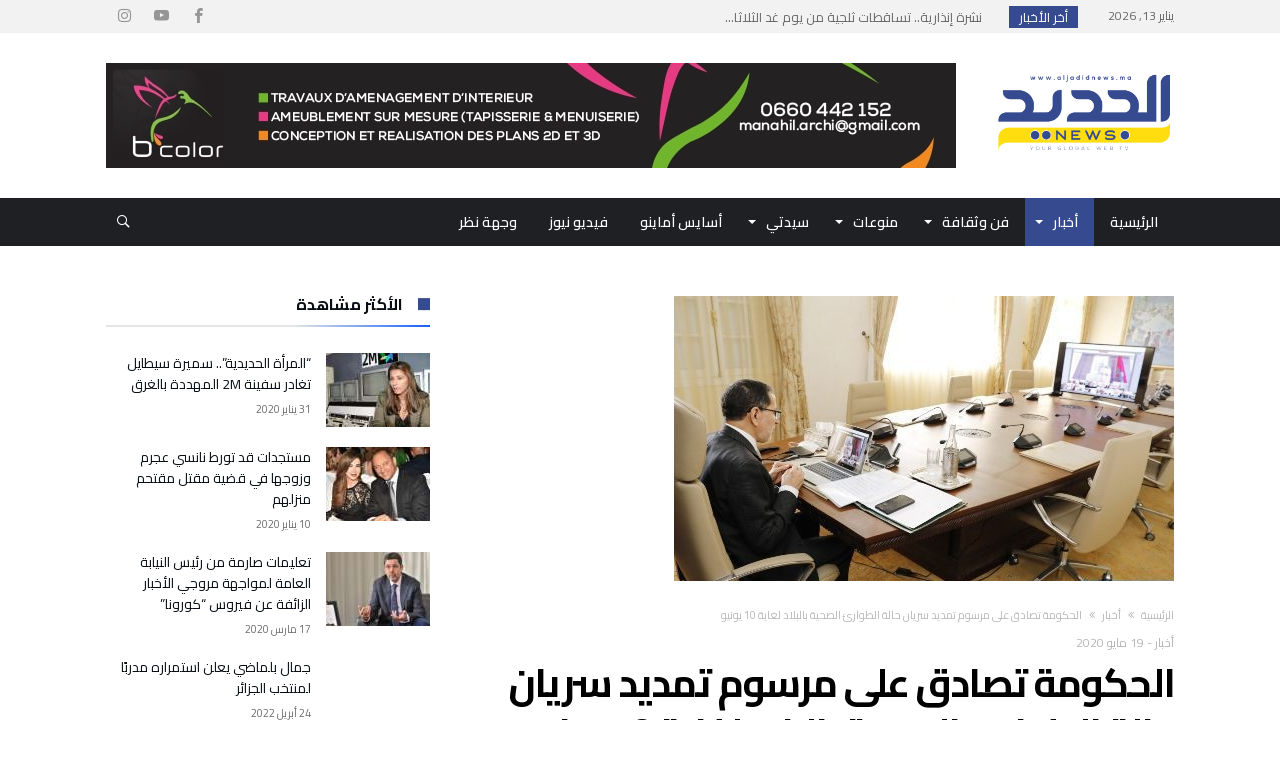

--- FILE ---
content_type: text/html; charset=UTF-8
request_url: https://aljadidnews.ma/archives/2020/05/11795/
body_size: 123986
content:
<!DOCTYPE html>
<html dir="rtl" lang="ar">
<head>
    <meta charset="UTF-8" />
    <meta name="viewport" content="width=device-width, initial-scale=1, maximum-scale=1, user-scalable=0" />
    <link rel="profile" href="http://gmpg.org/xfn/11" />
    <link rel="pingback" href="https://aljadidnews.ma/xmlrpc.php" />
    <meta name='robots' content='index, follow, max-image-preview:large, max-snippet:-1, max-video-preview:-1' />
	<style>img:is([sizes="auto" i], [sizes^="auto," i]) { contain-intrinsic-size: 3000px 1500px }</style>
	
	<!-- This site is optimized with the Yoast SEO plugin v24.9 - https://yoast.com/wordpress/plugins/seo/ -->
	<title>الحكومة تصادق على مرسوم تمديد سريان حالة الطوارئ الصحية بالبلاد لغاية 10 يونيو - Al Jadid News</title>
	<link rel="canonical" href="https://aljadidnews.ma/archives/2020/05/11795/" />
	<meta property="og:locale" content="ar_AR" />
	<meta property="og:type" content="article" />
	<meta property="og:title" content="الحكومة تصادق على مرسوم تمديد سريان حالة الطوارئ الصحية بالبلاد لغاية 10 يونيو - Al Jadid News" />
	<meta property="og:description" content="الجديد نيوز صادق مجلس الحكومة، خلال اجتماعه المنعقد، اليوم الثلاثاء، عبر تقنية المناظرة المرئية، تحت رئاسة السيد سعد الدين العثماني رئيس الحكومة، على مشروع المرسوم رقم 2.20.371 بتمديد سريان مفعول حالة الطوارئ الصحية بسائر أرجاء التراب الوطني لمواجهة تفشي فيروس كورونا (كوفيد- 19) والذي تقدم به وزير الداخلية. وقال وزير التربية الوطنية والتكوين المهني والتعليم العالي &hellip;" />
	<meta property="og:url" content="https://aljadidnews.ma/archives/2020/05/11795/" />
	<meta property="og:site_name" content="Al Jadid News" />
	<meta property="article:publisher" content="https://www.facebook.com/Officiel.AlJadidNews" />
	<meta property="article:published_time" content="2020-05-19T13:46:11+00:00" />
	<meta property="og:image" content="https://aljadidnews.ma/wp-content/uploads/2020/05/20200519_134546.jpg" />
	<meta property="og:image:width" content="500" />
	<meta property="og:image:height" content="285" />
	<meta property="og:image:type" content="image/jpeg" />
	<meta name="author" content="Aljadid News" />
	<meta name="twitter:card" content="summary_large_image" />
	<meta name="twitter:label1" content="كُتب بواسطة" />
	<meta name="twitter:data1" content="Aljadid News" />
	<script type="application/ld+json" class="yoast-schema-graph">{"@context":"https://schema.org","@graph":[{"@type":"Article","@id":"https://aljadidnews.ma/archives/2020/05/11795/#article","isPartOf":{"@id":"https://aljadidnews.ma/archives/2020/05/11795/"},"author":{"name":"Aljadid News","@id":"https://aljadidnews.ma/#/schema/person/bfad0e2c764a0d4c4957d87b4764f2ef"},"headline":"الحكومة تصادق على مرسوم تمديد سريان حالة الطوارئ الصحية بالبلاد لغاية 10 يونيو","datePublished":"2020-05-19T13:46:11+00:00","mainEntityOfPage":{"@id":"https://aljadidnews.ma/archives/2020/05/11795/"},"wordCount":1,"publisher":{"@id":"https://aljadidnews.ma/#organization"},"image":{"@id":"https://aljadidnews.ma/archives/2020/05/11795/#primaryimage"},"thumbnailUrl":"https://aljadidnews.ma/wp-content/uploads/2020/05/20200519_134546.jpg","articleSection":["أخبار"],"inLanguage":"ar"},{"@type":"WebPage","@id":"https://aljadidnews.ma/archives/2020/05/11795/","url":"https://aljadidnews.ma/archives/2020/05/11795/","name":"الحكومة تصادق على مرسوم تمديد سريان حالة الطوارئ الصحية بالبلاد لغاية 10 يونيو - Al Jadid News","isPartOf":{"@id":"https://aljadidnews.ma/#website"},"primaryImageOfPage":{"@id":"https://aljadidnews.ma/archives/2020/05/11795/#primaryimage"},"image":{"@id":"https://aljadidnews.ma/archives/2020/05/11795/#primaryimage"},"thumbnailUrl":"https://aljadidnews.ma/wp-content/uploads/2020/05/20200519_134546.jpg","datePublished":"2020-05-19T13:46:11+00:00","breadcrumb":{"@id":"https://aljadidnews.ma/archives/2020/05/11795/#breadcrumb"},"inLanguage":"ar","potentialAction":[{"@type":"ReadAction","target":["https://aljadidnews.ma/archives/2020/05/11795/"]}]},{"@type":"ImageObject","inLanguage":"ar","@id":"https://aljadidnews.ma/archives/2020/05/11795/#primaryimage","url":"https://aljadidnews.ma/wp-content/uploads/2020/05/20200519_134546.jpg","contentUrl":"https://aljadidnews.ma/wp-content/uploads/2020/05/20200519_134546.jpg","width":500,"height":285},{"@type":"BreadcrumbList","@id":"https://aljadidnews.ma/archives/2020/05/11795/#breadcrumb","itemListElement":[{"@type":"ListItem","position":1,"name":"Accueil","item":"https://aljadidnews.ma/"},{"@type":"ListItem","position":2,"name":"Blog","item":"https://aljadidnews.ma/blog/"},{"@type":"ListItem","position":3,"name":"الحكومة تصادق على مرسوم تمديد سريان حالة الطوارئ الصحية بالبلاد لغاية 10 يونيو"}]},{"@type":"WebSite","@id":"https://aljadidnews.ma/#website","url":"https://aljadidnews.ma/","name":"Al Jadid News","description":"عندما يكون للخبر طابع","publisher":{"@id":"https://aljadidnews.ma/#organization"},"potentialAction":[{"@type":"SearchAction","target":{"@type":"EntryPoint","urlTemplate":"https://aljadidnews.ma/?s={search_term_string}"},"query-input":{"@type":"PropertyValueSpecification","valueRequired":true,"valueName":"search_term_string"}}],"inLanguage":"ar"},{"@type":"Organization","@id":"https://aljadidnews.ma/#organization","name":"Al Jadid News","url":"https://aljadidnews.ma/","logo":{"@type":"ImageObject","inLanguage":"ar","@id":"https://aljadidnews.ma/#/schema/logo/image/","url":"https://aljadidnews.ma/wp-content/uploads/2021/01/Aljadid-News-logo-1.png","contentUrl":"https://aljadidnews.ma/wp-content/uploads/2021/01/Aljadid-News-logo-1.png","width":618,"height":309,"caption":"Al Jadid News"},"image":{"@id":"https://aljadidnews.ma/#/schema/logo/image/"},"sameAs":["https://www.facebook.com/Officiel.AlJadidNews","https://www.youtube.com/channel/UCAl5APYeb6hgAEHORNR6_eQ"]},{"@type":"Person","@id":"https://aljadidnews.ma/#/schema/person/bfad0e2c764a0d4c4957d87b4764f2ef","name":"Aljadid News","image":{"@type":"ImageObject","inLanguage":"ar","@id":"https://aljadidnews.ma/#/schema/person/image/","url":"https://secure.gravatar.com/avatar/b946ae9c6866135b88ca04f101a84fdeb829ae42c0d7103277b6c06120e340e2?s=96&d=blank&r=g","contentUrl":"https://secure.gravatar.com/avatar/b946ae9c6866135b88ca04f101a84fdeb829ae42c0d7103277b6c06120e340e2?s=96&d=blank&r=g","caption":"Aljadid News"},"sameAs":["http://aljadidnews.ma"],"url":"https://aljadidnews.ma/archives/author/admin/"}]}</script>
	<!-- / Yoast SEO plugin. -->


<link rel='dns-prefetch' href='//fonts.googleapis.com' />
<link rel="alternate" type="application/rss+xml" title="Al Jadid News &laquo; الخلاصة" href="https://aljadidnews.ma/feed/" />
<link rel="alternate" type="application/rss+xml" title="Al Jadid News &laquo; خلاصة التعليقات" href="https://aljadidnews.ma/comments/feed/" />
<script type="text/javascript">
/* <![CDATA[ */
window._wpemojiSettings = {"baseUrl":"https:\/\/s.w.org\/images\/core\/emoji\/15.1.0\/72x72\/","ext":".png","svgUrl":"https:\/\/s.w.org\/images\/core\/emoji\/15.1.0\/svg\/","svgExt":".svg","source":{"concatemoji":"https:\/\/aljadidnews.ma\/wp-includes\/js\/wp-emoji-release.min.js"}};
/*! This file is auto-generated */
!function(i,n){var o,s,e;function c(e){try{var t={supportTests:e,timestamp:(new Date).valueOf()};sessionStorage.setItem(o,JSON.stringify(t))}catch(e){}}function p(e,t,n){e.clearRect(0,0,e.canvas.width,e.canvas.height),e.fillText(t,0,0);var t=new Uint32Array(e.getImageData(0,0,e.canvas.width,e.canvas.height).data),r=(e.clearRect(0,0,e.canvas.width,e.canvas.height),e.fillText(n,0,0),new Uint32Array(e.getImageData(0,0,e.canvas.width,e.canvas.height).data));return t.every(function(e,t){return e===r[t]})}function u(e,t,n){switch(t){case"flag":return n(e,"\ud83c\udff3\ufe0f\u200d\u26a7\ufe0f","\ud83c\udff3\ufe0f\u200b\u26a7\ufe0f")?!1:!n(e,"\ud83c\uddfa\ud83c\uddf3","\ud83c\uddfa\u200b\ud83c\uddf3")&&!n(e,"\ud83c\udff4\udb40\udc67\udb40\udc62\udb40\udc65\udb40\udc6e\udb40\udc67\udb40\udc7f","\ud83c\udff4\u200b\udb40\udc67\u200b\udb40\udc62\u200b\udb40\udc65\u200b\udb40\udc6e\u200b\udb40\udc67\u200b\udb40\udc7f");case"emoji":return!n(e,"\ud83d\udc26\u200d\ud83d\udd25","\ud83d\udc26\u200b\ud83d\udd25")}return!1}function f(e,t,n){var r="undefined"!=typeof WorkerGlobalScope&&self instanceof WorkerGlobalScope?new OffscreenCanvas(300,150):i.createElement("canvas"),a=r.getContext("2d",{willReadFrequently:!0}),o=(a.textBaseline="top",a.font="600 32px Arial",{});return e.forEach(function(e){o[e]=t(a,e,n)}),o}function t(e){var t=i.createElement("script");t.src=e,t.defer=!0,i.head.appendChild(t)}"undefined"!=typeof Promise&&(o="wpEmojiSettingsSupports",s=["flag","emoji"],n.supports={everything:!0,everythingExceptFlag:!0},e=new Promise(function(e){i.addEventListener("DOMContentLoaded",e,{once:!0})}),new Promise(function(t){var n=function(){try{var e=JSON.parse(sessionStorage.getItem(o));if("object"==typeof e&&"number"==typeof e.timestamp&&(new Date).valueOf()<e.timestamp+604800&&"object"==typeof e.supportTests)return e.supportTests}catch(e){}return null}();if(!n){if("undefined"!=typeof Worker&&"undefined"!=typeof OffscreenCanvas&&"undefined"!=typeof URL&&URL.createObjectURL&&"undefined"!=typeof Blob)try{var e="postMessage("+f.toString()+"("+[JSON.stringify(s),u.toString(),p.toString()].join(",")+"));",r=new Blob([e],{type:"text/javascript"}),a=new Worker(URL.createObjectURL(r),{name:"wpTestEmojiSupports"});return void(a.onmessage=function(e){c(n=e.data),a.terminate(),t(n)})}catch(e){}c(n=f(s,u,p))}t(n)}).then(function(e){for(var t in e)n.supports[t]=e[t],n.supports.everything=n.supports.everything&&n.supports[t],"flag"!==t&&(n.supports.everythingExceptFlag=n.supports.everythingExceptFlag&&n.supports[t]);n.supports.everythingExceptFlag=n.supports.everythingExceptFlag&&!n.supports.flag,n.DOMReady=!1,n.readyCallback=function(){n.DOMReady=!0}}).then(function(){return e}).then(function(){var e;n.supports.everything||(n.readyCallback(),(e=n.source||{}).concatemoji?t(e.concatemoji):e.wpemoji&&e.twemoji&&(t(e.twemoji),t(e.wpemoji)))}))}((window,document),window._wpemojiSettings);
/* ]]> */
</script>
<!-- aljadidnews.ma is managing ads with Advanced Ads 1.56.3 --><script id="aljad-ready">
			window.advanced_ads_ready=function(e,a){a=a||"complete";var d=function(e){return"interactive"===a?"loading"!==e:"complete"===e};d(document.readyState)?e():document.addEventListener("readystatechange",(function(a){d(a.target.readyState)&&e()}),{once:"interactive"===a})},window.advanced_ads_ready_queue=window.advanced_ads_ready_queue||[];		</script>
		<link rel='stylesheet' id='bdaia_shorty-style-css' href='https://aljadidnews.ma/wp-content/plugins/bdaia-shortcodes/assets/style.css' type='text/css' media='all' />
<link rel='stylesheet' id='layerslider-css' href='https://aljadidnews.ma/wp-content/plugins/LayerSlider/assets/static/layerslider/css/layerslider.css' type='text/css' media='all' />
<style id='wp-emoji-styles-inline-css' type='text/css'>

	img.wp-smiley, img.emoji {
		display: inline !important;
		border: none !important;
		box-shadow: none !important;
		height: 1em !important;
		width: 1em !important;
		margin: 0 0.07em !important;
		vertical-align: -0.1em !important;
		background: none !important;
		padding: 0 !important;
	}
</style>
<link rel='stylesheet' id='wp-block-library-rtl-css' href='https://aljadidnews.ma/wp-includes/css/dist/block-library/style-rtl.min.css' type='text/css' media='all' />
<style id='wp-block-library-theme-inline-css' type='text/css'>
.wp-block-audio :where(figcaption){color:#555;font-size:13px;text-align:center}.is-dark-theme .wp-block-audio :where(figcaption){color:#ffffffa6}.wp-block-audio{margin:0 0 1em}.wp-block-code{border:1px solid #ccc;border-radius:4px;font-family:Menlo,Consolas,monaco,monospace;padding:.8em 1em}.wp-block-embed :where(figcaption){color:#555;font-size:13px;text-align:center}.is-dark-theme .wp-block-embed :where(figcaption){color:#ffffffa6}.wp-block-embed{margin:0 0 1em}.blocks-gallery-caption{color:#555;font-size:13px;text-align:center}.is-dark-theme .blocks-gallery-caption{color:#ffffffa6}:root :where(.wp-block-image figcaption){color:#555;font-size:13px;text-align:center}.is-dark-theme :root :where(.wp-block-image figcaption){color:#ffffffa6}.wp-block-image{margin:0 0 1em}.wp-block-pullquote{border-bottom:4px solid;border-top:4px solid;color:currentColor;margin-bottom:1.75em}.wp-block-pullquote cite,.wp-block-pullquote footer,.wp-block-pullquote__citation{color:currentColor;font-size:.8125em;font-style:normal;text-transform:uppercase}.wp-block-quote{border-left:.25em solid;margin:0 0 1.75em;padding-left:1em}.wp-block-quote cite,.wp-block-quote footer{color:currentColor;font-size:.8125em;font-style:normal;position:relative}.wp-block-quote:where(.has-text-align-right){border-left:none;border-right:.25em solid;padding-left:0;padding-right:1em}.wp-block-quote:where(.has-text-align-center){border:none;padding-left:0}.wp-block-quote.is-large,.wp-block-quote.is-style-large,.wp-block-quote:where(.is-style-plain){border:none}.wp-block-search .wp-block-search__label{font-weight:700}.wp-block-search__button{border:1px solid #ccc;padding:.375em .625em}:where(.wp-block-group.has-background){padding:1.25em 2.375em}.wp-block-separator.has-css-opacity{opacity:.4}.wp-block-separator{border:none;border-bottom:2px solid;margin-left:auto;margin-right:auto}.wp-block-separator.has-alpha-channel-opacity{opacity:1}.wp-block-separator:not(.is-style-wide):not(.is-style-dots){width:100px}.wp-block-separator.has-background:not(.is-style-dots){border-bottom:none;height:1px}.wp-block-separator.has-background:not(.is-style-wide):not(.is-style-dots){height:2px}.wp-block-table{margin:0 0 1em}.wp-block-table td,.wp-block-table th{word-break:normal}.wp-block-table :where(figcaption){color:#555;font-size:13px;text-align:center}.is-dark-theme .wp-block-table :where(figcaption){color:#ffffffa6}.wp-block-video :where(figcaption){color:#555;font-size:13px;text-align:center}.is-dark-theme .wp-block-video :where(figcaption){color:#ffffffa6}.wp-block-video{margin:0 0 1em}:root :where(.wp-block-template-part.has-background){margin-bottom:0;margin-top:0;padding:1.25em 2.375em}
</style>
<style id='classic-theme-styles-inline-css' type='text/css'>
/*! This file is auto-generated */
.wp-block-button__link{color:#fff;background-color:#32373c;border-radius:9999px;box-shadow:none;text-decoration:none;padding:calc(.667em + 2px) calc(1.333em + 2px);font-size:1.125em}.wp-block-file__button{background:#32373c;color:#fff;text-decoration:none}
</style>
<style id='global-styles-inline-css' type='text/css'>
:root{--wp--preset--aspect-ratio--square: 1;--wp--preset--aspect-ratio--4-3: 4/3;--wp--preset--aspect-ratio--3-4: 3/4;--wp--preset--aspect-ratio--3-2: 3/2;--wp--preset--aspect-ratio--2-3: 2/3;--wp--preset--aspect-ratio--16-9: 16/9;--wp--preset--aspect-ratio--9-16: 9/16;--wp--preset--color--black: #000000;--wp--preset--color--cyan-bluish-gray: #abb8c3;--wp--preset--color--white: #ffffff;--wp--preset--color--pale-pink: #f78da7;--wp--preset--color--vivid-red: #cf2e2e;--wp--preset--color--luminous-vivid-orange: #ff6900;--wp--preset--color--luminous-vivid-amber: #fcb900;--wp--preset--color--light-green-cyan: #7bdcb5;--wp--preset--color--vivid-green-cyan: #00d084;--wp--preset--color--pale-cyan-blue: #8ed1fc;--wp--preset--color--vivid-cyan-blue: #0693e3;--wp--preset--color--vivid-purple: #9b51e0;--wp--preset--gradient--vivid-cyan-blue-to-vivid-purple: linear-gradient(135deg,rgba(6,147,227,1) 0%,rgb(155,81,224) 100%);--wp--preset--gradient--light-green-cyan-to-vivid-green-cyan: linear-gradient(135deg,rgb(122,220,180) 0%,rgb(0,208,130) 100%);--wp--preset--gradient--luminous-vivid-amber-to-luminous-vivid-orange: linear-gradient(135deg,rgba(252,185,0,1) 0%,rgba(255,105,0,1) 100%);--wp--preset--gradient--luminous-vivid-orange-to-vivid-red: linear-gradient(135deg,rgba(255,105,0,1) 0%,rgb(207,46,46) 100%);--wp--preset--gradient--very-light-gray-to-cyan-bluish-gray: linear-gradient(135deg,rgb(238,238,238) 0%,rgb(169,184,195) 100%);--wp--preset--gradient--cool-to-warm-spectrum: linear-gradient(135deg,rgb(74,234,220) 0%,rgb(151,120,209) 20%,rgb(207,42,186) 40%,rgb(238,44,130) 60%,rgb(251,105,98) 80%,rgb(254,248,76) 100%);--wp--preset--gradient--blush-light-purple: linear-gradient(135deg,rgb(255,206,236) 0%,rgb(152,150,240) 100%);--wp--preset--gradient--blush-bordeaux: linear-gradient(135deg,rgb(254,205,165) 0%,rgb(254,45,45) 50%,rgb(107,0,62) 100%);--wp--preset--gradient--luminous-dusk: linear-gradient(135deg,rgb(255,203,112) 0%,rgb(199,81,192) 50%,rgb(65,88,208) 100%);--wp--preset--gradient--pale-ocean: linear-gradient(135deg,rgb(255,245,203) 0%,rgb(182,227,212) 50%,rgb(51,167,181) 100%);--wp--preset--gradient--electric-grass: linear-gradient(135deg,rgb(202,248,128) 0%,rgb(113,206,126) 100%);--wp--preset--gradient--midnight: linear-gradient(135deg,rgb(2,3,129) 0%,rgb(40,116,252) 100%);--wp--preset--font-size--small: 13px;--wp--preset--font-size--medium: 20px;--wp--preset--font-size--large: 36px;--wp--preset--font-size--x-large: 42px;--wp--preset--spacing--20: 0.44rem;--wp--preset--spacing--30: 0.67rem;--wp--preset--spacing--40: 1rem;--wp--preset--spacing--50: 1.5rem;--wp--preset--spacing--60: 2.25rem;--wp--preset--spacing--70: 3.38rem;--wp--preset--spacing--80: 5.06rem;--wp--preset--shadow--natural: 6px 6px 9px rgba(0, 0, 0, 0.2);--wp--preset--shadow--deep: 12px 12px 50px rgba(0, 0, 0, 0.4);--wp--preset--shadow--sharp: 6px 6px 0px rgba(0, 0, 0, 0.2);--wp--preset--shadow--outlined: 6px 6px 0px -3px rgba(255, 255, 255, 1), 6px 6px rgba(0, 0, 0, 1);--wp--preset--shadow--crisp: 6px 6px 0px rgba(0, 0, 0, 1);}:where(.is-layout-flex){gap: 0.5em;}:where(.is-layout-grid){gap: 0.5em;}body .is-layout-flex{display: flex;}.is-layout-flex{flex-wrap: wrap;align-items: center;}.is-layout-flex > :is(*, div){margin: 0;}body .is-layout-grid{display: grid;}.is-layout-grid > :is(*, div){margin: 0;}:where(.wp-block-columns.is-layout-flex){gap: 2em;}:where(.wp-block-columns.is-layout-grid){gap: 2em;}:where(.wp-block-post-template.is-layout-flex){gap: 1.25em;}:where(.wp-block-post-template.is-layout-grid){gap: 1.25em;}.has-black-color{color: var(--wp--preset--color--black) !important;}.has-cyan-bluish-gray-color{color: var(--wp--preset--color--cyan-bluish-gray) !important;}.has-white-color{color: var(--wp--preset--color--white) !important;}.has-pale-pink-color{color: var(--wp--preset--color--pale-pink) !important;}.has-vivid-red-color{color: var(--wp--preset--color--vivid-red) !important;}.has-luminous-vivid-orange-color{color: var(--wp--preset--color--luminous-vivid-orange) !important;}.has-luminous-vivid-amber-color{color: var(--wp--preset--color--luminous-vivid-amber) !important;}.has-light-green-cyan-color{color: var(--wp--preset--color--light-green-cyan) !important;}.has-vivid-green-cyan-color{color: var(--wp--preset--color--vivid-green-cyan) !important;}.has-pale-cyan-blue-color{color: var(--wp--preset--color--pale-cyan-blue) !important;}.has-vivid-cyan-blue-color{color: var(--wp--preset--color--vivid-cyan-blue) !important;}.has-vivid-purple-color{color: var(--wp--preset--color--vivid-purple) !important;}.has-black-background-color{background-color: var(--wp--preset--color--black) !important;}.has-cyan-bluish-gray-background-color{background-color: var(--wp--preset--color--cyan-bluish-gray) !important;}.has-white-background-color{background-color: var(--wp--preset--color--white) !important;}.has-pale-pink-background-color{background-color: var(--wp--preset--color--pale-pink) !important;}.has-vivid-red-background-color{background-color: var(--wp--preset--color--vivid-red) !important;}.has-luminous-vivid-orange-background-color{background-color: var(--wp--preset--color--luminous-vivid-orange) !important;}.has-luminous-vivid-amber-background-color{background-color: var(--wp--preset--color--luminous-vivid-amber) !important;}.has-light-green-cyan-background-color{background-color: var(--wp--preset--color--light-green-cyan) !important;}.has-vivid-green-cyan-background-color{background-color: var(--wp--preset--color--vivid-green-cyan) !important;}.has-pale-cyan-blue-background-color{background-color: var(--wp--preset--color--pale-cyan-blue) !important;}.has-vivid-cyan-blue-background-color{background-color: var(--wp--preset--color--vivid-cyan-blue) !important;}.has-vivid-purple-background-color{background-color: var(--wp--preset--color--vivid-purple) !important;}.has-black-border-color{border-color: var(--wp--preset--color--black) !important;}.has-cyan-bluish-gray-border-color{border-color: var(--wp--preset--color--cyan-bluish-gray) !important;}.has-white-border-color{border-color: var(--wp--preset--color--white) !important;}.has-pale-pink-border-color{border-color: var(--wp--preset--color--pale-pink) !important;}.has-vivid-red-border-color{border-color: var(--wp--preset--color--vivid-red) !important;}.has-luminous-vivid-orange-border-color{border-color: var(--wp--preset--color--luminous-vivid-orange) !important;}.has-luminous-vivid-amber-border-color{border-color: var(--wp--preset--color--luminous-vivid-amber) !important;}.has-light-green-cyan-border-color{border-color: var(--wp--preset--color--light-green-cyan) !important;}.has-vivid-green-cyan-border-color{border-color: var(--wp--preset--color--vivid-green-cyan) !important;}.has-pale-cyan-blue-border-color{border-color: var(--wp--preset--color--pale-cyan-blue) !important;}.has-vivid-cyan-blue-border-color{border-color: var(--wp--preset--color--vivid-cyan-blue) !important;}.has-vivid-purple-border-color{border-color: var(--wp--preset--color--vivid-purple) !important;}.has-vivid-cyan-blue-to-vivid-purple-gradient-background{background: var(--wp--preset--gradient--vivid-cyan-blue-to-vivid-purple) !important;}.has-light-green-cyan-to-vivid-green-cyan-gradient-background{background: var(--wp--preset--gradient--light-green-cyan-to-vivid-green-cyan) !important;}.has-luminous-vivid-amber-to-luminous-vivid-orange-gradient-background{background: var(--wp--preset--gradient--luminous-vivid-amber-to-luminous-vivid-orange) !important;}.has-luminous-vivid-orange-to-vivid-red-gradient-background{background: var(--wp--preset--gradient--luminous-vivid-orange-to-vivid-red) !important;}.has-very-light-gray-to-cyan-bluish-gray-gradient-background{background: var(--wp--preset--gradient--very-light-gray-to-cyan-bluish-gray) !important;}.has-cool-to-warm-spectrum-gradient-background{background: var(--wp--preset--gradient--cool-to-warm-spectrum) !important;}.has-blush-light-purple-gradient-background{background: var(--wp--preset--gradient--blush-light-purple) !important;}.has-blush-bordeaux-gradient-background{background: var(--wp--preset--gradient--blush-bordeaux) !important;}.has-luminous-dusk-gradient-background{background: var(--wp--preset--gradient--luminous-dusk) !important;}.has-pale-ocean-gradient-background{background: var(--wp--preset--gradient--pale-ocean) !important;}.has-electric-grass-gradient-background{background: var(--wp--preset--gradient--electric-grass) !important;}.has-midnight-gradient-background{background: var(--wp--preset--gradient--midnight) !important;}.has-small-font-size{font-size: var(--wp--preset--font-size--small) !important;}.has-medium-font-size{font-size: var(--wp--preset--font-size--medium) !important;}.has-large-font-size{font-size: var(--wp--preset--font-size--large) !important;}.has-x-large-font-size{font-size: var(--wp--preset--font-size--x-large) !important;}
:where(.wp-block-post-template.is-layout-flex){gap: 1.25em;}:where(.wp-block-post-template.is-layout-grid){gap: 1.25em;}
:where(.wp-block-columns.is-layout-flex){gap: 2em;}:where(.wp-block-columns.is-layout-grid){gap: 2em;}
:root :where(.wp-block-pullquote){font-size: 1.5em;line-height: 1.6;}
</style>
<link rel='stylesheet' id='bdaia_shorty_stylesheet-css' href='https://aljadidnews.ma/wp-content/plugins/bdaia-shortcodes/assets/shortcodes.css' type='text/css' media='all' />
<link rel='stylesheet' id='weather-atlas-public-css' href='https://aljadidnews.ma/wp-content/plugins/weather-atlas/public/css/weather-atlas-public.min.css' type='text/css' media='all' />
<link rel='stylesheet' id='weather-icons-css' href='https://aljadidnews.ma/wp-content/plugins/weather-atlas/public/font/weather-icons/weather-icons.min.css' type='text/css' media='all' />
<link rel='stylesheet' id='wpb-google-fonts-css' href='//fonts.googleapis.com/css?family=Open+Sans' type='text/css' media='all' />
<link rel='stylesheet' id='kolyoum-child-style-css' href='https://aljadidnews.ma/wp-content/themes/kolyoum-child/style.css' type='text/css' media='all' />
<link rel='stylesheet' id='bdaia-extensions-front-styles-css' href='https://aljadidnews.ma/wp-content/plugins/kolyoum-extensions/assets/css/extensions-front-styles.css' type='text/css' media='all' />
<link rel='stylesheet' id='Cairo-css' href='https://fonts.googleapis.com/css?family=Cairo%3A200%2C300%2Cregular%2C600%2C700%2C900' type='text/css' media='all' />
<link rel='stylesheet' id='kolyoum-default-css' href='https://aljadidnews.ma/wp-content/themes/kolyoum/css/style.css' type='text/css' media='all' />
<style id='kolyoum-default-inline-css' type='text/css'>

a:hover{color:#354a8f}
::selection{background:#354a8f}
a.more-link, button, .btn-link, input[type="button"], input[type="reset"], input[type="submit"] { background-color:#354a8f}
button:active, .btn-link:active, input[type="button"]:active, input[type="reset"]:active, input[type="submit"]:active { background-color:#354a8f}
.gotop:hover { background-color:#354a8f}
.top-search { background-color:#354a8f}
.primary-menu ul#menu-primary > li.current-menu-parent, .primary-menu ul#menu-primary > li.current-menu-ancestor, .primary-menu ul#menu-primary > li.current-menu-item, .primary-menu ul#menu-primary > li.current_page_item { color: #354a8f; }
.primary-menu ul#menu-primary > li.current-menu-parent > a, .primary-menu ul#menu-primary > li.current-menu-ancestor > a, .primary-menu ul#menu-primary > li.current-menu-item > a, .primary-menu ul#menu-primary > li.current_page_item > a { color: #354a8f; }
.primary-menu ul#menu-primary > li:hover > a { color: #354a8f; }
.primary-menu ul#menu-primary li.bd_menu_item ul.sub-menu li:hover > ul.sub-menu, .primary-menu ul#menu-primary li.bd_mega_menu:hover > ul.bd_mega.sub-menu, .primary-menu ul#menu-primary li.bd_menu_item:hover > ul.sub-menu, .primary-menu ul#menu-primary .sub_cats_posts { border-top-color: #354a8f; }
div.nav-menu.primary-menu-dark a.menu-trigger:hover i, div.nav-menu.primary-menu-light a.menu-trigger:hover i, div.nav-menu.primary-menu-light a.menu-trigger.active i, div.nav-menu.primary-menu-dark a.menu-trigger.active i { background: #354a8f; }
span.bd-criteria-percentage { background: #354a8f; color: #354a8f; }
.divider-colors { background: #354a8f; }
.blog-v1 article .entry-meta a { color: #354a8f; }
.blog-v1 article .article-formats { background-color: #354a8f; }
.cat-links { background-color: #354a8f; }
.new-box { border-top-color: #354a8f; }
.widget a:hover { color: #354a8f; }
.timeline-article a:hover i {
    color: #354a8f;
}
h4.block-title:before {background: #354a8f;}
#header.bdayh-header.a {background: #354a8f;}
.bdaia-load-comments-btn a:hover,
.bd-more-btn:hover{
    border-color: #354a8f ;
    background-color: #354a8f ;
}
#bdaia-cats-builder ul.slick-dots li.slick-active button{
	background: #354a8f;
}
.bdaia-cats-more-btn,
.bbd-post-cat-content, .bbd-post-cat-content a,
.blog-v1 article a.more-link { color: #354a8f; }
#big-grids .flex-next:hover,
#big-grids .flex-prev:hover,
.featured-title:hover .featured-cat a,
.featured-title .featured-comment a,
.big-grids-container .flex-control-paging li a.flex-active,
.tagcloud a:hover { background: #354a8f; }
.featured-title:hover .bd-cat-link:before {border-top-color: #354a8f;}
.featured-title .featured-comment a:after {
    border-color: #354a8f rgba(0, 0, 0, 0) rgba(0, 0, 0, 0) rgba(0, 0, 0, 0);
}
ul.tabs_nav li.active a { background: #354a8f; }
.widget.bd-login .login_user .bio-author-desc a { color: #354a8f; }
.comment-reply-link, .comment-reply-link:link, .comment-reply-link:active { color: #354a8f; }

.slider-flex ol.flex-control-paging li a.flex-active { background: #354a8f; }
#folio-main ul#filters li a.selected { background: #354a8f; }
.search-mobile button.search-button { background: #354a8f; }
.bdaia-pagination .current {
background-color: #354a8f;
border-color: #354a8f;
}
.gotop{background: #354a8f;}
.ei-slider-thumbs li.ei-slider-element {background: #354a8f;}
.ei-title h2,
.ei-title h3 {border-right-color: #354a8f;}
.sk-circle .sk-child:before,
#reading-position-indicator{background: #354a8f;}
#bdCheckAlso{border-top-color: #354a8f;}
.woocommerce .product .onsale, .woocommerce .product a.button:hover, .woocommerce .product #respond input#submit:hover, .woocommerce .checkout input#place_order:hover, .woocommerce .woocommerce.widget .button:hover, .single-product .product .summary .cart .button:hover, .woocommerce-cart .woocommerce table.cart .button:hover, .woocommerce-cart .woocommerce .shipping-calculator-form .button:hover, .woocommerce .woocommerce-message .button:hover, .woocommerce .woocommerce-error .button:hover, .woocommerce .woocommerce-info .button:hover, .woocommerce-checkout .woocommerce input.button:hover, .woocommerce-page .woocommerce a.button:hover, .woocommerce-account div.woocommerce .button:hover, .woocommerce.widget .ui-slider .ui-slider-handle, .woocommerce.widget.widget_layered_nav_filters ul li a {background: none repeat scroll 0 0 #354a8f !important}
.bdaia-post-content blockquote p,
blockquote p{
color: #354a8f;
}
.bdaia-ns-wrap:after {background:#354a8f}
.bdaia-header-default #navigation .primary-menu ul#menu-primary > li >.bd_mega.sub-menu,
.bdaia-header-default #navigation .primary-menu ul#menu-primary > li > .sub-menu,
.bdaia-header-default #navigation .primary-menu ul#menu-primary .sub_cats_posts {border-top-color: #354a8f}
.bdaia-header-default #navigation .primary-menu ul#menu-primary > li:hover > a:after,
.bdaia-header-default #navigation .primary-menu ul#menu-primary > li.current-menu-item > a:after,
.bdaia-header-default #navigation .primary-menu ul#menu-primary > li.current-menu-ancestor > a:after,
.bdaia-header-default #navigation .primary-menu ul#menu-primary > li.current-menu-parent > a:after {background:#354a8f}
.bdaia-header-default #navigation .primary-menu #menu-primary > li:hover > a{color: #354a8f}


.bdaia-header-default #navigation .primary-menu #menu-primary>li.bd_mega_menu:hover > a:before, 
.bdaia-header-default #navigation .primary-menu #menu-primary>li.menu-item-object-category.bd_cats_menu:hover>a:before, 
.bdaia-header-default #navigation .primary-menu #menu-primary>li.menu-item-has-children:hover>a:before {
    border-top-color:#354a8f;
}

.article__box { border-color:#354a8f; }

.bdayh-click-open{background:#354a8f}
div.bdaia-alert-new-posts-inner,
.bdaia-header-default .header-wrapper{border-top-color: #354a8f}
.bdaia-post-content blockquote p,
blockquote p{color: #354a8f}
.bdaia-post-content a {color: #354a8f}
div.widget.bdaia-widget.bdaia-widget-timeline .widget-inner a:hover,
div.widget.bdaia-widget.bdaia-widget-timeline .widget-inner a:hover span.bdayh-date {
    color: #354a8f;
}
div.widget.bdaia-widget.bdaia-widget-timeline .widget-inner a:hover span.bdayh-date:before {
    background: #354a8f;
    border-color: #354a8f;
}
#navigation .bdaia-alert-new-posts,
div.bdaia-tabs.horizontal-tabs ul.nav-tabs li.current:before,
div.bdaia-toggle h4.bdaia-toggle-head.toggle-head-open span.bdaia-sio {
    background: #354a8f;
}
.woocommerce .product .onsale, .woocommerce .product a.button:hover, .woocommerce .product #respond input#submit:hover, .woocommerce .checkout input#place_order:hover, .woocommerce .woocommerce.widget .button:hover, .single-product .product .summary .cart .button:hover, .woocommerce-cart .woocommerce table.cart .button:hover, .woocommerce-cart .woocommerce .shipping-calculator-form .button:hover, .woocommerce .woocommerce-message .button:hover, .woocommerce .woocommerce-error .button:hover, .woocommerce .woocommerce-info .button:hover, .woocommerce-checkout .woocommerce input.button:hover, .woocommerce-page .woocommerce a.button:hover, .woocommerce-account div.woocommerce .button:hover, .woocommerce.widget .ui-slider .ui-slider-handle, .woocommerce.widget.widget_layered_nav_filters ul li a {
    background: none repeat scroll 0 0 #354a8f !important
}
div.bdaia-post-count {border-left-color :#354a8f}

aside#bd-MobileSiderbar svg,
#bdaia-selector #bdaia-selector-toggle {background:#354a8f}

div.bdaia-blocks.bdaia-block22 div.block-article hr{background:#354a8f}
div.bdaia-blocks.bdaia-block22 div.block-article .post-more-btn a,
div.bdaia-blocks.bdaia-block22 div.block-article .post-more-btn a:hover,
div.bdaia-blocks.bdaia-block22 div.block-article .bdaia-post-cat-list a,
div.bdaia-blocks.bdaia-block22 div.block-article .bdaia-post-cat-list a:hover{color:#354a8f}
div.bd-footer-top-area .tagcloud span,
div.bd-footer-top-area .tagcloud a:hover {background: #354a8f;}
.bdaia-header-default #navigation.mainnav-dark .primary-menu ul#menu-primary > li:hover > a,
.bdaia-header-default #navigation.mainnav-dark .primary-menu ul#menu-primary > li.current-menu-item > a,
.bdaia-header-default #navigation.mainnav-dark .primary-menu ul#menu-primary > li.current-menu-ancestor > a,
.bdaia-header-default #navigation.mainnav-dark .primary-menu ul#menu-primary > li.current-menu-parent > a {background: #354a8f;}
.bdaia-header-default #navigation.dropdown-light .primary-menu ul#menu-primary li.bd_mega_menu div.bd_mega ul.bd_mega.sub-menu li a:hover,
.bdaia-header-default #navigation.dropdown-light .primary-menu ul#menu-primary li.bd_menu_item ul.sub-menu li a:hover,
.bdaia-header-default #navigation.dropdown-light .primary-menu ul#menu-primary .sub_cats_posts a:hover {color: #354a8f;}
#reading-position-indicator {box-shadow: 0 0 10px #354a8f;}
.bdaia-header-default #navigation.dropdown-light .bdaia-alert-new-posts-inner ul li a:hover,
div.bd-footer-light div.bd-footer-top-area a:hover,
div.bd-footer-light div.bdaia-footer-area a:hover,
div.bd-footer-light div.bdaia-footer-widgets a:hover,
div.bd-footer-light div.widget.bdaia-widget.bdaia-widget-timeline .widget-inner a:hover,
div.bd-footer-light div.widget.bdaia-widget.bdaia-widget-timeline .widget-inner a:hover span.bdayh-date {color: #354a8f;}
div.bd-footer-light div.bdaia-footer-widgets .carousel-nav a:hover {background-color: #354a8f;border-color: #354a8f;}
.search-mobile button.search-button:hover, #submit_comment:hover, .post-password-form input[type=submit]:hover, #searchform input[type=submit]:hover, #reviews input[type=submit]:hover, input.wpcf7-form-control.wpcf7-submit:hover, button:hover, .bbd-search-btn:hover,
div.widget.bdaia-widget .widget-inner .bdaia-wb9 .bwb-article-img-container > a:after,
 .bdaia-header-default #navigation.nav-boxed.mainnav-dark .primary-menu ul#menu-primary > li:hover > a, .bdaia-header-default #navigation.nav-boxed.mainnav-dark .primary-menu ul#menu-primary > li.current-menu-item > a, .bdaia-header-default #navigation.nav-boxed.mainnav-dark .primary-menu ul#menu-primary > li.current-menu-ancestor > a, .bdaia-header-default #navigation.nav-boxed.mainnav-dark .primary-menu ul#menu-primary > li.current-menu-parent > a {background:#354a8f}
 .bdaia-header-default #navigation.mainnav-dark:not(.nav-boxed) .primary-menu ul#menu-primary > li:hover > a, .bdaia-header-default #navigation.mainnav-dark:not(.nav-boxed) .primary-menu ul#menu-primary > li.current-menu-item > a, .bdaia-header-default #navigation.mainnav-dark:not(.nav-boxed) .primary-menu ul#menu-primary > li.current-menu-ancestor > a, .bdaia-header-default #navigation.mainnav-dark:not(.nav-boxed) .primary-menu ul#menu-primary > li.current-menu-parent > a{background:#354a8f}
 .articles-box.articles-box-block644 .articles-box-items > li .article-thumb::before{background: -webkit-linear-gradient(to bottom, #354a8f, transparent);background: linear-gradient(to bottom, #354a8f, transparent);}
 .articles-box-title .articles-box-title-arrow-nav li a:hover,
 .articles-box-title h3::before,
 .articles-box-title h3::after,
 .load-more-btn:hover,
 .articles-box-items > li .day-month::before,
 .article-more-link,
 .articles-box.articles-box-block644 .articles-box-items > li .day-month::before{background:#354a8f}
 .articles-box-title h3::after {background: -webkit-linear-gradient(176deg, #354a8f, transparent);background: linear-gradient(176deg, #354a8f, transparent);}.slick-dots li.slick-active button, .slick-dots li button:hover{background:#354a8f}.bd-loading{border-left-color:#354a8f}div.bd-sidebar .widget .bdaia-widget-tabs .bdaia-tabs-nav > li.active a{}div.bd-sidebar .widget .bdaia-widget-tabs .bdaia-tabs-nav > li.active a::after{border-top-color:#354a8f}
 .widget-box-title h3::before{background:#354a8f}
 .widget-box-title h3::after{background:-webkit-linear-gradient(176deg,#354a8f,transparent);background: linear-gradient(176deg,#354a8f,transparent);}
 .rating-percentages .rating-percentages-inner span{background-color:#354a8f;background: -webkit-linear-gradient(to left,#354a8f, transparent);background: linear-gradient(to left,#354a8f, transparent);}
 .widget.bdaia-widget.widget_mc4wp_form_widget .bdaia-mc4wp-form-icon span{color:#354a8f}
 .page-nav ul li.current,.page-nav .page-standard > span:hover{border-color:#354a8f;background-color:#354a8f;}
 @media (min-width: 768px){
    .article-next-prev a::after{color:#354a8f}
 }
 div.bd-sidebar .widget .bdaia-widget-tabs .bdaia-tabs-nav > li.active a::after {
    background: -webkit-linear-gradient(176deg, transparent, #354a8f, transparent);
    background: linear-gradient(176deg, transparent, #354a8f, transparent);
}


.breaking-title,
div.bdaia-footer input[type="submit"]{background:#354a8f}
.articles-box-title .articles-box-filter-links li.active a { color : #354a8f }
div.widget.bdaia-widget.bd-tweets .widget-inner .bdaia-io { color : #354a8f }

.bd-subnav-wrapper .sub-nav>li.current-menu-item::after,
.bdaia-header-default #navigation.mainnav-dark:not(.nav-boxed) .primary-menu ul#menu-primary>li:hover>a, .bdaia-header-default #navigation.mainnav-dark:not(.nav-boxed) .primary-menu ul#menu-primary>li.current-menu-item>a, .bdaia-header-default #navigation.mainnav-dark:not(.nav-boxed) .primary-menu ul#menu-primary>li.current-menu-ancestor>a, .bdaia-header-default #navigation.mainnav-dark:not(.nav-boxed) .primary-menu ul#menu-primary>li.current-menu-parent>a, .bdaia-header-default #navigation.nav-bg-gradient .primary-menu ul#menu-primary>li:hover>a, .bdaia-header-default #navigation.nav-bg-gradient .primary-menu ul#menu-primary>li.current-menu-item>a, .bdaia-header-default #navigation.nav-bg-gradient .primary-menu ul#menu-primary>li.current-menu-ancestor>a, .bdaia-header-default #navigation.nav-bg-gradient .primary-menu ul#menu-primary>li.current-menu-parent>a {background:#354a8f}

.articles-box.articles-box-block654 .articles-box-items .articles-box-item .article-info-cat a.bd-cat-link,
.articles-box.articles-box-block652 .articles-box-items .articles-box-item:nth-child(1) .article-info-cat a.bd-cat-link, .articles-box.articles-box-block652 .articles-box-items .articles-box-item:nth-child(2) .article-info-cat a.bd-cat-link { color : #354a8f }
.articles-box.articles-box-block652 .articles-box-items .articles-box-item svg g,
.articles-box.articles-box-block654 .articles-box-items .articles-box-item svg g {fill: #354a8f;}
article blockquote.bdaia-blockquotes, blockquote.bdaia-blockquotes, blockquote.bdaia-blockquotes.bdaia-bpull:before, blockquote.bdaia-blockquotes.bdaia-bpull:after { color : #354a8f }
._short_related h3, ._short_related h3::after { background:#354a8f; }
.btn-circle::before { box-shadow: inset 0 0 0 3px #354a8f; }
.btn-circle { color : #354a8f } 
body.rtl .widget-box-title h3::after {
    background: -webkit-linear-gradient(-160deg,#354a8f,transparent);
    background: linear-gradient(-160deg,#354a8f,transparent);
    aside.bd-push-menu .search-mobile .search-submit { background:#354a8f; }
}

.search-mobile .search-submit { background:#354a8f; }

div.bd_element_widget.articles-box-block0054 .bd_widget_article_title .article-title a:hover,
div.bd_element_widget.articles-box-block0054 .bd_widget_article_readmore a:hover,
div.bd_element_widget.articles-box-block0054 .bd_widget_article_meta_footer a:hover,
div.bd_element_widget.articles-box-block0054 div.bdaia-post-sharing ul li,
div.bd_element_widget.articles-box-block0054 div.bdaia-post-sharing ul li a,
div.bd_element_widget.articles-box-block0054 .articles-box-items .articles-box-item a.bd-cat-link,

div.bd_element_widget.articles-box-block0055 .bd_widget_article_title .article-title a:hover,
div.bd_element_widget.articles-box-block0055 .bd_widget_article_readmore a:hover,
div.bd_element_widget.articles-box-block0055 .bd_widget_article_meta_footer a:hover,
div.bd_element_widget.articles-box-block0055 div.bdaia-post-sharing ul li,
div.bd_element_widget.articles-box-block0055 div.bdaia-post-sharing ul li a,
div.bd_element_widget.articles-box-block0055 .articles-box-items .articles-box-item a.bd-cat-link { color:#354a8f!important; }

.bd_f_button:hover svg { fill:#354a8f!important; }

 @media only screen and (max-width: 900px){.bd-push-menu-open aside.bd-push-menu, aside.bd-push-menu.light-skin{background:#1a1b72;background: #1a1b72;
				background: -webkit-linear-gradient(176deg,#374c8d,#1a1b72);
				background: linear-gradient(176deg,#374c8d,#1a1b72);}}@media only screen and (max-width: 900px){ div.bd-push-menu-inner::before{background-image:url("FFDE00") !important;background-repeat:no-repeat;background-attachment:scroll;background-position:center;background-position:top;}}div.bg-cover{}
		div.articles-box .articles-box-title h3::before,
		div.articles-box .article-more-link,
		div.articles-box .load-more-btn:hover{background-color:var(--blocks-color);}
div.articles-box .article-title a:hover,
div.articles-box .article-meta-info a:hover,
div.articles-box .articles-box-title a:hover{color:var(--blocks-color)}
div.articles-box .article-more-link2:hover{color:var(--blocks-color)}
div.articles-box.articles-box-block644 .articles-box-items > li .article-thumb::before { background: -webkit-linear-gradient(to bottom, var(--blocks-color), transparent, transparent);
  background: linear-gradient(to bottom, var(--blocks-color), transparent, transparent);}
div.articles-box .articles-box-title .articles-box-title-arrow-nav li a:hover,
div.articles-box .articles-box-title h3::before,
div.articles-box .load-more-btn:hover,
div.articles-box .articles-box-items > li .day-month::before,
div.articles-box .article-more-link,
div.articles-box.articles-box-block644 .articles-box-items > li .day-month::before{background:var(--blocks-color)}
div.articles-box .articles-box-title h3::after { 
	background-color: transparent;
	background: -webkit-linear-gradient( 176deg, var(--blocks-color), transparent, transparent );
	background: linear-gradient( 176deg, var(--blocks-color), transparent ); 
}

div.articles-box .slick-dots li.slick-active button,
div.articles-box .slick-dots li button:hover{background:var(--blocks-color)}
div.articles-box .bd-loading{border-left-color:var(--blocks-color)}

div.articles-box .rating-percentages .rating-percentages-inner span { background-color: var(--blocks-color);
  background: -webkit-linear-gradient(to left,var(--blocks-color), transparent, transparent);
  background: linear-gradient(to left,var(--blocks-color), transparent, transparent); }

div.articles-box .articles-box-title.articles-box-title-s7 h3{background:var(--blocks-color)}
div.articles-box .articles-box-title.articles-box-title-s7{border-bottom-color:var(--blocks-color)}
div.articles-box .articles-box-title .articles-box-filter-links li.active a { color : var(--blocks-color) }
div.articles-box.articles-box-block651 .articles-box-items { background: var(--blocks-color) }
div.articles-box.articles-box-block652 .articles-box-items .articles-box-item:nth-child(1) .article-info-cat a.bd-cat-link,
div.articles-box.articles-box-block652 .articles-box-items .articles-box-item:nth-child(2) .article-info-cat a.bd-cat-link,
div.articles-box.articles-box-block652 .articles-box-items .articles-box-item:nth-child(3) .article-info-cat a.bd-cat-link,
div.articles-box.articles-box-block654 .articles-box-items .articles-box-item:nth-child(1) .article-info-cat a.bd-cat-link,
div.articles-box.articles-box-block654 .articles-box-items .articles-box-item:nth-child(2) .article-info-cat a.bd-cat-link,
div.articles-box.articles-box-block654 .articles-box-items .articles-box-item:nth-child(3) .article-info-cat a.bd-cat-link{ color : var(--blocks-color) !important }
div.articles-box.articles-box-block652 .articles-box-items .articles-box-item svg g,
div.articles-box.articles-box-block654 .articles-box-items .articles-box-item svg g { fill : var(--blocks-color) }
div.articles-box.articles-box-block653 .articles-box-items .articles-box-item:first-child { background: var(--blocks-color) }
div.articles-box.articles-box-block653 .articles-box-items .articles-box-item .article-thumb { border-bottom-color: var(--blocks-color) }
div.articles-box.articles-box-block653 .articles-box-items .articles-box-item .article-thumb a::after { color: var(--blocks-color) }
div.articles-box.articles-box-block653 .articles-box-items .articles-box-item .article-title:hover a { color: var(--blocks-color) }
div.articles-box.articles-box-block653 .articles-box-items .articles-box-item:not(:first-child) small svg g { fill: var(--blocks-color) }
div.articles-box .articles-box-title.articles-box-title-s9,
div.articles-box .articles-box-title.articles-box-title-s9 h3,
div.articles-box .articles-box-title.articles-box-title-s9 h3 a,
div.articles-box .articles-box-title.articles-box-title-s10,
div.articles-box .articles-box-title.articles-box-title-s10 h3,
div.articles-box .articles-box-title.articles-box-title-s10 h3 a,
div.articles-box .articles-box-title.articles-box-title-s11,
div.articles-box .articles-box-title.articles-box-title-s11 h3,
div.articles-box .articles-box-title.articles-box-title-s11 h3 a { color: var(--blocks-color) }


div.bd_element_widget.articles-box-block0054 .bd_widget_article_title .article-title a:hover,
div.bd_element_widget.articles-box-block0054 .bd_widget_article_readmore a:hover,
div.bd_element_widget.articles-box-block0054 .bd_widget_article_meta_footer a:hover,
div.bd_element_widget.articles-box-block0054 div.bdaia-post-sharing ul li,
div.bd_element_widget.articles-box-block0054 div.bdaia-post-sharing ul li a,
div.bd_element_widget.articles-box-block0054 .articles-box-items .articles-box-item a.bd-cat-link,

div.bd_element_widget.articles-box-block0055 .bd_widget_article_title .article-title a:hover,
div.bd_element_widget.articles-box-block0055 .bd_widget_article_readmore a:hover,
div.bd_element_widget.articles-box-block0055 .bd_widget_article_meta_footer a:hover,
div.bd_element_widget.articles-box-block0055 div.bdaia-post-sharing ul li,
div.bd_element_widget.articles-box-block0055 div.bdaia-post-sharing ul li a,
div.bd_element_widget.articles-box-block0055 .articles-box-items .articles-box-item a.bd-cat-link { color:var(--blocks-color)!important; }

.bd_f_button:hover svg { fill:var(--blocks-color)!important; }

				body.rtl div.articles-box .articles-box-title h3::after { background-color: transparent; background: -webkit-linear-gradient( -160deg, var(--blocks-color), transparent, transparent ); background: linear-gradient( -160deg, var(--blocks-color), transparent, transparent ); }
				body.rtl div.articles-box .rating-percentages .rating-percentages-inner span { 
					background-color: var(--blocks-color);
                    background: -webkit-linear-gradient( to left,var(--blocks-color), transparent, transparent);
                    background: linear-gradient( to left,var(--blocks-color), transparent, transparent); }
				
	.bdaia-header-default #navigation .primary-menu ul ul li, 
	.bdaia-header-default #navigation .nav-menu .entry-title,
	.bdaia-header-default #navigation.mainnav-dark:not(.nav-boxed) .primary-menu #menu-primary>li>a, 
	.bdaia-header-default #navigation.nav-bg-gradient .primary-menu #menu-primary>li>a,
	.bdaia-header-default #navigation .primary-menu #menu-primary > li > a,
	.bd-subnav-wrapper .sub-nav>li a,
	aside.bd-push-menu #mobile-menu a{font-family: 'Cairo' !important; }.bdaia-header-default .header-container .logo span.site-tagline,
	.bdaia-header-default .topbar, .bd4-font, .bd2-font,
	.bd3-font, body, p, .bdaia-crumb-container, body input, body textarea, body select, .wp-caption-text, .wp-caption-dd, 
	.article-thumb .block-info-cat a, .page-nav .page-standard>span, .articles-box.articles-box-block640 .articles-box-items>li:first-child .article-info-cat .bd-cat-link, .page-nav ul li{font-family: 'Cairo' !important; }.article-next-prev,
	.bd1-font,
	.articles-box-title,
	#bdaia-ralated-posts .bdaia-ralated-posts-head li a,
	.bdaia-wb-wrap .bdaia-wb-article.bdaia-wba-bigsh .entry-title,
	h1, h2, h4, h5, h6, .entry-title, .bdaia-post-title .entry-title,
	div.widget.bdaia-widget .widget-inner h3, div.widget.bdaia-widget .widget-inner h4,

	.check-also-post .post-title,
	.article-title,
	.slider-area .cover-overlay .cover-overlay-title,
	.bd-post-carousel-item article .bd-meta-info-align h3,
	.page-title,
	.article-bottom-links .title,
	.bdaia-ns-inner #sf_sb .entry-title,
	.bdaia-post-content h1, .bdaia-post-content h2, .bdaia-post-content h3, .bdaia-post-content h4, .bdaia-post-content h5, .bdaia-post-content h6, .comments-container .comment-content h1, .comments-container .comment-content h2, .comments-container .comment-content h3, .comments-container .comment-content h4, .comments-container .comment-content h5, .comments-container .comment-content h6,
	div.bd-sidebar .widget .bdaia-widget-tabs .bdaia-tabs-nav>li a,
	.bdaia-header-default #navigation .bd-block-mega-menu-post h4,.bdaia-wb-wrap .bdaia-wb-article.bdaia-wba-big .entry-title,
	.bd_header_single ._title,
	.article-thumb-bg .article-overlay .article-overlay-content .article-title, ul.webticker li h4, .bd_f_button, .articles-box h3, h1, h2, h3, h4, h5, h6 {font-family: 'Cairo' !important; }
	.load-more-btn,
	body button,
	.article-more-link,
	a.more-link, 
	button, 
	.btn-link, 
	input[type="button"], 
	input[type="reset"], 
	input[type="submit"],
	input[type="button" i], 
	input[type="submit" i], 
	input[type="reset" i]{font-family: 'Cairo' !important; }.bdaia-post-content blockquote p, blockquote p, article blockquote.bdaia-blockquotes, blockquote.bdaia-blockquotes{font-family: 'Cairo' !important; }p.article-excerpt, div.articles-box p.article-excerpt, p.block-exb, .bdaia-wb-wrap .bdaia-wb-article p.block-exb,.check-also-post p{font-size : 15px !important; font-weight: 600 !important; }.bdaia-header-default .header-container .logo img {
    max-width: 100%;
    height: 90px;
}

.footer-logo-inner {
    text-align: center;
    max-width: 50%;
}


.bdaia-header-default #navigation.nav-boxed {
    background: #1f2024 !important;
    border-top: 0 none !important;
    box-shadow: none !important;
    -moz-box-shadow: none !important;
    -webkit-box-shadow: none !important;
    padding: 0 !important;
}

.bdaia-header-e3-desktop{
 clear:none;
}

@media only screen and (max-width: 2880px) and (min-width: 1100px){
.bdaia-header-e3-desktop {
    width: 850px !important;
}
}

@media only screen and (max-width: 1100px) and (min-width: 990px){
.bdaia-header-e3-desktop {
    width: 700px !important;
}
}

@media (max-width: 990px) and (min-width: 900px) {
.bd-container .logo{ float:right !important; margin-left:20px; clear:none !important; }
.bd-container .bdaia-header-e3-desktop{ float:left !important;  width:640px !important; clear:none !important;}

}

.bd-bg{
    background-color: #FFF !important;
}

@media (max-width: 900px) {
    .bdaia-header-default .header-container .logo img, .bdaia-header-default div.header-wrapper.bdaia-hibryd-menu .logo img{
        max-height: 60px !important;
    }

    .bdaia-header-default .header-container .logo, .bdaia-header-default div.header-wrapper.bdaia-hibryd-menu .logo{
        max-height: 60px !important;
    }

    .bd-mob-menu-btn{
        top: 25px !important;
    }
    
    .bd-mob-menu-btn span {
        font-size: 30px !important;
    }

    .bd-content-wrap {
        padding-top: 0px !important;
    }
    
}





.bdaia-header-default .navigation-wrapper, .bd-container .navigation-inner{
    height: 48px !important;
}

div.bd-footer-top-area div.bdaia-row{
    display: flex !important;
    flex-direction: row !important;
    align-items: center !important;
    justify-content: center !important;
}

@media (max-width: 786px) {
    .bdaia-row{
        margin: 0px !important;
    }

    div.bd-footer-top-area div.bdaia-row{
        display: block !important;
    }

    div.bd-footer-top-area .footer-logo-inner{
        margin: 0 auto !important;
        max-width: 25% !important;
    }

    .bd-container .bdaia-row > div {
        margin-bottom: 20px;
        display: flex !important;
        flex-direction: column !important;
        align-items: center !important;
        justify-content: center !important;
    }

    .bd-container .bdaia-row :last-child{
        margin-bottom: 0px;
    }

    .footer-about-us-inner p {
        text-align: center;
    }

    .bd-container.footer-copyright {
        display: flex;
        flex-direction: column !important;
        justify-content: space-between;
        margin-bottom: 20px;
    }

}

div.bd-footer-top-area .bdaia-social-io-colored .bdaia-social-io {
    text-align: inherit;
    display: flex;
    flex-direction: row;
    justify-content: center;
    align-items: center;
}

.bd-container.footer-copyright {
    display: flex;
    flex-direction: row;
    justify-content: space-between;
}


</style>
<link rel='stylesheet' id='wooohoo-ilightbox-skin-css' href='https://aljadidnews.ma/wp-content/themes/kolyoum/css/ilightbox/dark-skin/skin.css' type='text/css' media='all' />
<link rel='stylesheet' id='wooohoo-ilightbox-skin-black-css' href='https://aljadidnews.ma/wp-content/themes/kolyoum/css/ilightbox/metro-black-skin/skin.css' type='text/css' media='all' />
<link rel='stylesheet' id='bdaia-main-rtl-css' href='https://aljadidnews.ma/wp-content/themes/kolyoum/css/rtl.css' type='text/css' media='all' />
<script type="text/javascript" id="jquery-core-js-extra">
/* <![CDATA[ */
var bd_w_blocks = {"bdaia_w_ajax_url":"https:\/\/aljadidnews.ma\/wp-admin\/admin-ajax.php","bdaia_w_ajax_nonce":"309753a35d"};
var bd_script = {"post_id":"11795","ajaxurl":"https:\/\/aljadidnews.ma\/wp-admin\/admin-ajax.php"};
/* ]]> */
</script>
<script type="text/javascript" src="https://aljadidnews.ma/wp-includes/js/jquery/jquery.min.js" id="jquery-core-js"></script>
<script type="text/javascript" src="https://aljadidnews.ma/wp-includes/js/jquery/jquery-migrate.min.js" id="jquery-migrate-js"></script>
<script type="text/javascript" id="layerslider-utils-js-extra">
/* <![CDATA[ */
var LS_Meta = {"v":"7.9.0","fixGSAP":"1"};
/* ]]> */
</script>
<script type="text/javascript" src="https://aljadidnews.ma/wp-content/plugins/LayerSlider/assets/static/layerslider/js/layerslider.utils.js" id="layerslider-utils-js"></script>
<script type="text/javascript" src="https://aljadidnews.ma/wp-content/plugins/LayerSlider/assets/static/layerslider/js/layerslider.kreaturamedia.jquery.js" id="layerslider-js"></script>
<script type="text/javascript" src="https://aljadidnews.ma/wp-content/plugins/LayerSlider/assets/static/layerslider/js/layerslider.transitions.js" id="layerslider-transitions-js"></script>
<script type="text/javascript" src="https://aljadidnews.ma/wp-content/plugins/bdaia-shortcodes/assets/js/scripts.js" id="bdaia_shorty_scripts-js"></script>
<script type="text/javascript" src="https://aljadidnews.ma/wp-content/plugins/bdaia-shortcodes/assets/js/shorty-min.js" id="bdaia_shorty_min-js"></script>
<script></script><meta name="generator" content="Powered by LayerSlider 7.9.0 - Build Heros, Sliders, and Popups. Create Animations and Beautiful, Rich Web Content as Easy as Never Before on WordPress." />
<!-- LayerSlider updates and docs at: https://layerslider.com -->
<link rel="https://api.w.org/" href="https://aljadidnews.ma/wp-json/" /><link rel="alternate" title="JSON" type="application/json" href="https://aljadidnews.ma/wp-json/wp/v2/posts/11795" /><link rel="EditURI" type="application/rsd+xml" title="RSD" href="https://aljadidnews.ma/xmlrpc.php?rsd" />

<link rel='shortlink' href='https://aljadidnews.ma/?p=11795' />
<link rel="alternate" title="oEmbed (JSON)" type="application/json+oembed" href="https://aljadidnews.ma/wp-json/oembed/1.0/embed?url=https%3A%2F%2Faljadidnews.ma%2Farchives%2F2020%2F05%2F11795%2F" />
<link rel="alternate" title="oEmbed (XML)" type="text/xml+oembed" href="https://aljadidnews.ma/wp-json/oembed/1.0/embed?url=https%3A%2F%2Faljadidnews.ma%2Farchives%2F2020%2F05%2F11795%2F&#038;format=xml" />
        <script type="text/javascript">
            /* <![CDATA[ */
            var sf_position = '0';
            var sf_templates = "<a href=\"{search_url_escaped}\"><span class=\"sf_text\">\u202b\u0639\u0631\u0636 \u0643\u0644 \u0627\u0644\u0646\u062a\u0627\u0626\u062c\u202c<\/span><\/a>";
            var sf_input = '.search-live';
            jQuery(document).ready(function(){
                jQuery(sf_input).ajaxyLiveSearch({"expand":false,"searchUrl":"https:\/\/aljadidnews.ma\/?s=%s","text":"Search","delay":500,"iwidth":180,"width":315,"ajaxUrl":"https:\/\/aljadidnews.ma\/wp-admin\/admin-ajax.php","rtl":0});
                jQuery(".live-search_ajaxy-selective-input").keyup(function() {
                    var width = jQuery(this).val().length * 8;
                    if(width < 50) {
                        width = 50;
                    }
                    jQuery(this).width(width);
                });
                jQuery(".live-search_ajaxy-selective-search").click(function() {
                    jQuery(this).find(".live-search_ajaxy-selective-input").focus();
                });
                jQuery(".live-search_ajaxy-selective-close").click(function() {
                    jQuery(this).parent().remove();
                });
            });
            /* ]]> */
        </script>
		<link rel="shortcut icon" href="https://aljadidnews.ma/wp-content/uploads/2021/01/Fichier-2.png" type="image/x-icon" /><link rel="apple-touch-icon-precomposed" href="https://aljadidnews.ma/wp-content/uploads/2021/01/Fichier-1-1.png" /><link rel="apple-touch-icon-precomposed" sizes="114x114" href="https://aljadidnews.ma/wp-content/uploads/2021/01/Fichier-1-1.png" /><link rel="apple-touch-icon-precomposed" sizes="72x72" href="https://aljadidnews.ma/wp-content/uploads/2021/01/Fichier-1-1.png" /><link rel="apple-touch-icon-precomposed" sizes="144x144" href="https://aljadidnews.ma/wp-content/uploads/2021/01/Fichier-1-1.png" /><!-- Google tag (gtag.js) -->
<script async src="https://www.googletagmanager.com/gtag/js?id=G-10VSWT7ZND"></script>
<script>
  window.dataLayer = window.dataLayer || [];
  function gtag(){dataLayer.push(arguments);}
  gtag('js', new Date());

  gtag('config', 'G-10VSWT7ZND');
</script><script async src="https://pagead2.googlesyndication.com/pagead/js/adsbygoogle.js?client=ca-pub-6778431760901520"
     crossorigin="anonymous"></script>
    <script type="text/javascript">
        /* <![CDATA[ */
        var userRating = {"ajaxurl":"https://aljadidnews.ma/wp-admin/admin-ajax.php" , "your_rating":"" , "nonce":"309753a35d"};
        var userLike = {"ajaxurl":"https://aljadidnews.ma/wp-admin/admin-ajax.php" , "nonce":"309753a35d"};
        /* ]]> */
        var bdaia_theme_uri = 'https://aljadidnews.ma/wp-content/themes/kolyoum';
    </script>
	<meta name="generator" content="Powered by WPBakery Page Builder - drag and drop page builder for WordPress."/>
<noscript><style> .wpb_animate_when_almost_visible { opacity: 1; }</style></noscript><script type="text/javascript">
function bdaiaMenuHeight(){
    //bd-subnav-wrapper
    var activeSubNav = jQuery( '.bd-subnav-wrapper' ).outerHeight();
    var menuHeight = jQuery( '.navigation-outer' ).outerHeight();
    jQuery( 'div.navigation-outer div.navigation-inner, nav#navigation .bdaia-alert-new-posts, ul.bd-components .components-item, nav#navigation div.navigation-wrapper, nav#navigation .navigation-wrapper div.bd-container' ).css( { "height":(menuHeight - activeSubNav),"line-height":(menuHeight - activeSubNav)+"px" } );
}
jQuery(document).ready(function(){
    bdaiaMenuHeight();
});


</script>
        </head>

<body class="rtl wp-singular post-template-default single single-post postid-11795 single-format-standard wp-embed-responsive wp-theme-kolyoum wp-child-theme-kolyoum-child wpb-js-composer js-comp-ver-7.1 vc_responsive aa-prefix-aljad- sidebar-left has-sidebar  ct-comments " itemscope=itemscope itemtype="https://schema.org/WebPage">

<div class="bg-cover"></div>

<div class="page-outer bdaia-header-default bdaia-lazyload  sticky-nav-on  bdaia-post-template-standard ">
	<div id="page">
		
		<div class="inner-wrapper">
			<div id="warp" class="clearfix">

                
                
<div class="header-wrapper header__light">


	

		<div class="clearfix"></div>
	<div class="topbar topbar-light">
		<div class="bd-container">

			
			<div class="top-left-area">
				<span class="bdaia-current-time"> يناير 13, 2026</span>
				
<div class="breaking-news-items">
	 <span class="breaking-title">أخر الأخبار</span>	<div class="breaking-cont">
		<ul class="webticker">
							<li>
					<h4>
						<a href="https://aljadidnews.ma/archives/2026/01/45632/" rel="bookmark">
							<span style="display: none" class="bdaia-io bdaia-io-chevron_left"></span>
							&nbsp;&nbsp;&nbsp;نشرة إنذارية.. تساقطات ثلجية من يوم غد الثلاثا...						</a>
					</h4>
				</li>
								<li>
					<h4>
						<a href="https://aljadidnews.ma/archives/2026/01/45629/" rel="bookmark">
							<span style="display: none" class="bdaia-io bdaia-io-chevron_left"></span>
							&nbsp;&nbsp;&nbsp;حوض ملوية.. التساقطات المطرية الأخيرة تعزز مست...						</a>
					</h4>
				</li>
								<li>
					<h4>
						<a href="https://aljadidnews.ma/archives/2026/01/45626/" rel="bookmark">
							<span style="display: none" class="bdaia-io bdaia-io-chevron_left"></span>
							&nbsp;&nbsp;&nbsp;طنجة : اختتام معرض “الفن المستلهم من البركان” ...						</a>
					</h4>
				</li>
								<li>
					<h4>
						<a href="https://aljadidnews.ma/archives/2026/01/45623/" rel="bookmark">
							<span style="display: none" class="bdaia-io bdaia-io-chevron_left"></span>
							&nbsp;&nbsp;&nbsp;فيلم “بامو” للمخرج إدريس لمريني يفتتح عروض “نا...						</a>
					</h4>
				</li>
								<li>
					<h4>
						<a href="https://aljadidnews.ma/archives/2026/01/45620/" rel="bookmark">
							<span style="display: none" class="bdaia-io bdaia-io-chevron_left"></span>
							&nbsp;&nbsp;&nbsp;مكافآت تاريخية لكأس إفريقيا 2025 بالمغرب...						</a>
					</h4>
				</li>
						</ul>
	</div>
</div>			</div>

			
			<div class="top-right-area">
				<div class="bdaia-social-io bdaia-social-io-size-32">
<a class=" bdaia-io-url-facebook" title="Facebook" href="https://www.facebook.com/%D8%A7%D9%84%D8%AC%D8%AF%D9%8A%D8%AF-%D9%86%D9%8A%D9%88%D8%B2-aljadid-news-103739484467339/" target="_blank"><span class="bdaia-io bdaia-io-facebook"></span></a>
<a class=" bdaia-io-url-youtube" title="Youtube" href="https://www.youtube.com/channel/UCAl5APYeb6hgAEHORNR6_eQ" target="_blank"><span class="bdaia-io bdaia-io-youtube"></span></a>
<a class=" bdaia-io-url-instagram" title="instagram" href="https://www.instagram.com/aljadid.news/"  target="_blank" ><span class="bdaia-io bdaia-io-instagram"></span></a>
</div>			</div>
		</div>
	</div>
	<div class="clearfix"></div>

	
	
			<header class="header-container">
			<div class="bd-container">
				    <div class="logo site--logo">
		<h2 class="site-title">            <a href="https://aljadidnews.ma/" rel="home" title="Al Jadid News">
                <img src="https://aljadidnews.ma/wp-content/uploads/2021/01/Aljadid-News-logo-1.png" alt="Al Jadid News" />
            </a>

		            <script>
                jQuery(document).ready( function($)
                {
                    var retina = window.devicePixelRatio > 1 ? true : false;

                    if ( retina )
                    {
                        jQuery( '.site--logo img' ).attr( 'src', 'https://aljadidnews.ma/wp-content/uploads/2021/01/Aljadid-News-logo-1.png' );
                        jQuery( '.site--logo img' ).attr( 'width', '' );
                    }
                } );
            </script>
				</h2>    </div>
				
	<div class="bdaia-header-e3-desktop">
        <div class="bdaia-e3-container">
            <img src="https://aljadidnews.ma/wp-content/uploads/2021/01/Bcolor-1.jpg" alt=""  width="850" height="105"   />        </div>
    </div>

                <div class="bdaia-push-menu bd-mob-menu-btn">
                    <span class="bdaia-io bdaia-io-mobile"></span>
                </div>
			</div>

			            <div class="bd-bg"></div>
		</header>
	
	<div class="navigation-outer">
    <nav id="navigation" class=" fixed-enabled nav-boxed mainnav-dark">
        <div class="navigation-wrapper">
            <div class="bd-container">
                <div class="navigation-inner">
                    <div class="primary-menu">
                        <ul id="menu-primary" class="menu" role="menubar">
															                                    <li class="nav-logo menu-item">
                                        <a title="Al Jadid News" href="https://aljadidnews.ma/">
                                            <img src="https://aljadidnews.ma/wp-content/uploads/2021/01/Aljadid-News-logo-b-1.png" width="195" height="48" alt="Al Jadid News" />
                                        </a>
                                    </li>
																													<li id="menu-item-17910" class=" menu-item menu-item-type-post_type menu-item-object-page menu-item-home bd_depth- bd_menu_item " ><a href="https://aljadidnews.ma/">  <span class="menu-label" style="" >الرئيسية</span></a>

<div class="mega-menu-content">
</div><li id="menu-item-17876" class=" menu-item menu-item-type-taxonomy menu-item-object-category current-post-ancestor current-menu-parent current-post-parent menu-item-has-children menu-parent-item menu-item--parent  bd_depth- bd_menu_item " ><a href="https://aljadidnews.ma/archives/category/%d8%a3%d8%ae%d8%a8%d8%a7%d8%b1/">  <span class="menu-label" style="" >أخبار</span></a>

<ul class="bd_none sub-menu">
<li id="menu-item-17880" class=" menu-item menu-item-type-taxonomy menu-item-object-category bd_depth-  " ><a href="https://aljadidnews.ma/archives/category/%d8%a3%d8%ae%d8%a8%d8%a7%d8%b1/%d8%b3%d9%8a%d8%a7%d8%b3%d8%a9/">  <span class="menu-label" style="" >سياسة</span></a>
<li id="menu-item-17881" class=" menu-item menu-item-type-taxonomy menu-item-object-category bd_depth-  " ><a href="https://aljadidnews.ma/archives/category/%d8%a3%d8%ae%d8%a8%d8%a7%d8%b1/%d8%a7%d9%82%d8%aa%d8%b5%d8%a7%d8%af/">  <span class="menu-label" style="" >اقتصاد</span></a>
<li id="menu-item-17879" class=" menu-item menu-item-type-taxonomy menu-item-object-category bd_depth-  " ><a href="https://aljadidnews.ma/archives/category/%d8%a3%d8%ae%d8%a8%d8%a7%d8%b1/%d8%b1%d9%8a%d8%a7%d8%b6%d8%a9/">  <span class="menu-label" style="" >رياضة</span></a>
<li id="menu-item-17877" class=" menu-item menu-item-type-taxonomy menu-item-object-category bd_depth-  " ><a href="https://aljadidnews.ma/archives/category/%d8%a3%d8%ae%d8%a8%d8%a7%d8%b1/%d9%85%d8%ac%d8%aa%d9%85%d8%b9/">  <span class="menu-label" style="" >مجتمع</span></a>
<li id="menu-item-17878" class=" menu-item menu-item-type-taxonomy menu-item-object-category bd_depth-  " ><a href="https://aljadidnews.ma/archives/category/%d8%a3%d8%ae%d8%a8%d8%a7%d8%b1/%d8%b1%d9%83%d9%86-%d8%a7%d9%84%d8%b9%d8%af%d8%a7%d9%84%d8%a9/">  <span class="menu-label" style="" >ركن العدالة</span></a>
<li id="menu-item-17883" class=" menu-item menu-item-type-taxonomy menu-item-object-category bd_depth-  " ><a href="https://aljadidnews.ma/archives/category/monde/">  <span class="menu-label" style="" >حول العالم</span></a>
</ul>  

<div class="mega-menu-content">
</div><li id="menu-item-17884" class=" menu-item menu-item-type-taxonomy menu-item-object-category menu-item-has-children menu-parent-item menu-item--parent  bd_depth- bd_menu_item " ><a href="https://aljadidnews.ma/archives/category/art-culture/">  <span class="menu-label" style="" >فن وثقافة</span></a>

<ul class="bd_none sub-menu">
<li id="menu-item-17886" class=" menu-item menu-item-type-taxonomy menu-item-object-category bd_depth-  " ><a href="https://aljadidnews.ma/archives/category/art-culture/%d8%ab%d9%82%d8%a7%d9%81%d8%a9/">  <span class="menu-label" style="" >ثقافة</span></a>
<li id="menu-item-17887" class=" menu-item menu-item-type-taxonomy menu-item-object-category bd_depth-  " ><a href="https://aljadidnews.ma/archives/category/art-culture/%d8%b3%d9%8a%d9%86%d9%85%d8%a7/">  <span class="menu-label" style="" >سينما</span></a>
<li id="menu-item-17888" class=" menu-item menu-item-type-taxonomy menu-item-object-category bd_depth-  " ><a href="https://aljadidnews.ma/archives/category/art-culture/%d9%85%d8%b3%d8%b1%d8%ad/">  <span class="menu-label" style="" >مسرح</span></a>
<li id="menu-item-17885" class=" menu-item menu-item-type-taxonomy menu-item-object-category bd_depth-  " ><a href="https://aljadidnews.ma/archives/category/art-culture/%d8%aa%d9%84%d9%81%d8%b2%d8%a9/">  <span class="menu-label" style="" >تلفزة</span></a>
</ul>  

<div class="mega-menu-content">
</div><li id="menu-item-17889" class=" menu-item menu-item-type-taxonomy menu-item-object-category menu-item-has-children menu-parent-item menu-item--parent  bd_depth- bd_menu_item " ><a href="https://aljadidnews.ma/archives/category/%d9%85%d9%86%d9%88%d8%b9%d8%a7%d8%aa/">  <span class="menu-label" style="" >منوعات</span></a>

<ul class="bd_none sub-menu">
<li id="menu-item-17892" class=" menu-item menu-item-type-taxonomy menu-item-object-category bd_depth-  " ><a href="https://aljadidnews.ma/archives/category/%d9%85%d9%86%d9%88%d8%b9%d8%a7%d8%aa/%d8%b5%d8%ad%d8%a9/">  <span class="menu-label" style="" >صحة</span></a>
<li id="menu-item-17891" class=" menu-item menu-item-type-taxonomy menu-item-object-category bd_depth-  " ><a href="https://aljadidnews.ma/archives/category/%d9%85%d9%86%d9%88%d8%b9%d8%a7%d8%aa/%d8%aa%d8%b9%d9%84%d9%8a%d9%85/">  <span class="menu-label" style="" >تعليم</span></a>
<li id="menu-item-17895" class=" menu-item menu-item-type-taxonomy menu-item-object-category bd_depth-  " ><a href="https://aljadidnews.ma/archives/category/%d9%85%d9%86%d9%88%d8%b9%d8%a7%d8%aa/%d8%b9%d9%84%d9%88%d9%85/">  <span class="menu-label" style="" >علوم</span></a>
<li id="menu-item-17890" class=" menu-item menu-item-type-taxonomy menu-item-object-category bd_depth-  " ><a href="https://aljadidnews.ma/archives/category/%d9%85%d9%86%d9%88%d8%b9%d8%a7%d8%aa/%d8%a7%d8%ae%d8%aa%d8%b1%d8%a7%d8%b9%d8%a7%d8%aa/">  <span class="menu-label" style="" >اختراعات</span></a>
<li id="menu-item-17897" class=" menu-item menu-item-type-taxonomy menu-item-object-category bd_depth-  " ><a href="https://aljadidnews.ma/archives/category/%d9%85%d9%86%d9%88%d8%b9%d8%a7%d8%aa/%d9%81%d9%84%d8%a7%d8%b4-%d8%a8%d8%a7%d9%83/">  <span class="menu-label" style="" >فلاش باك</span></a>
<li id="menu-item-17893" class=" menu-item menu-item-type-taxonomy menu-item-object-category bd_depth-  " ><a href="https://aljadidnews.ma/archives/category/%d9%85%d9%86%d9%88%d8%b9%d8%a7%d8%aa/%d8%b5%d9%88%d9%86%d8%af%d8%a7%d8%ac/">  <span class="menu-label" style="" >صونداج</span></a>
<li id="menu-item-17898" class=" menu-item menu-item-type-taxonomy menu-item-object-category bd_depth-  " ><a href="https://aljadidnews.ma/archives/category/%d9%85%d9%86%d9%88%d8%b9%d8%a7%d8%aa/%d9%85%d8%b9-%d8%a7%d9%84%d9%85%d9%82%d8%a7%d9%88%d9%84/">  <span class="menu-label" style="" >مع المقاول</span></a>
<li id="menu-item-17938" class=" menu-item menu-item-type-taxonomy menu-item-object-category bd_depth-  " ><a href="https://aljadidnews.ma/archives/category/%d9%85%d9%86%d9%88%d8%b9%d8%a7%d8%aa/%d8%a7%d9%84%d8%a3%d8%b1%d8%b6-%d9%88%d8%a7%d9%84%d9%81%d9%84%d8%a7%d8%ad/">  <span class="menu-label" style="" >الأرض والفلاح</span></a>
</ul>  

<div class="mega-menu-content">
</div><li id="menu-item-17901" class=" menu-item menu-item-type-taxonomy menu-item-object-category menu-item-has-children menu-parent-item menu-item--parent  bd_depth- bd_menu_item " ><a href="https://aljadidnews.ma/archives/category/femme/">  <span class="menu-label" style="" >سيدتي</span></a>

<ul class="bd_none sub-menu">
<li id="menu-item-17902" class=" menu-item menu-item-type-taxonomy menu-item-object-category bd_depth-  " ><a href="https://aljadidnews.ma/archives/category/femme/%d8%ac%d9%85%d8%a7%d9%84/">  <span class="menu-label" style="" >جمال</span></a>
<li id="menu-item-17903" class=" menu-item menu-item-type-taxonomy menu-item-object-category bd_depth-  " ><a href="https://aljadidnews.ma/archives/category/femme/%d9%85%d9%88%d8%b6%d8%a9/">  <span class="menu-label" style="" >موضة</span></a>
<li id="menu-item-17894" class=" menu-item menu-item-type-taxonomy menu-item-object-category bd_depth-  " ><a href="https://aljadidnews.ma/archives/category/%d9%85%d9%86%d9%88%d8%b9%d8%a7%d8%aa/%d8%b7%d8%a8%d8%ae/">  <span class="menu-label" style="" >طبخ</span></a>
</ul>  

<div class="mega-menu-content">
</div><li id="menu-item-17900" class=" menu-item menu-item-type-taxonomy menu-item-object-category bd_depth- bd_menu_item " ><a href="https://aljadidnews.ma/archives/category/%d8%a3%d8%b3%d8%a7%d9%8a%d8%b3-%d8%a3%d9%85%d8%a7%d9%8a%d9%86%d9%88/">  <span class="menu-label" style="" >أسايس أماينو</span></a>

<div class="mega-menu-content">
</div><li id="menu-item-17882" class=" menu-item menu-item-type-taxonomy menu-item-object-category bd_depth- bd_menu_item " ><a href="https://aljadidnews.ma/archives/category/%d8%a3%d8%ae%d8%a8%d8%a7%d8%b1/%d9%81%d9%8a%d8%af%d9%8a%d9%88-%d9%86%d9%8a%d9%88%d8%b2/">  <span class="menu-label" style="" >فيديو نيوز</span></a>

<div class="mega-menu-content">
</div><li id="menu-item-17899" class=" menu-item menu-item-type-taxonomy menu-item-object-category bd_depth- bd_menu_item " ><a href="https://aljadidnews.ma/archives/category/point-de-vue/">  <span class="menu-label" style="" >وجهة نظر</span></a>

<div class="mega-menu-content">
</div>                        </ul>
                        <div class="cfix"></div>
                    </div>
                    <ul class="nav-components bd-components">
						
                        
						                            <li class="bd-search-bar components-item">
                                <span class="bdaia-ns-btn bdaia-io bdaia-io-ion-ios-search-strong"></span>
                                <div class="bdaia-ns-wrap components-sub-menu">
                                    <div class="bdaia-ns-content">
                                        <div class="bdaia-ns-inner">
                                            <form method="get" id="searchform" action="https://aljadidnews.ma/">
                                                <input type="text" class="bbd-search-field search-live" id="s" name="s" value="‫بحث‬" onfocus="if (this.value == '‫بحث‬') {this.value = '';}" onblur="if (this.value == '') {this.value = '‫بحث‬';}"  />
                                                <button type="submit" class="bbd-search-btn"><span class="bdaia-io bdaia-io-ion-ios-search-strong"></span></button>
                                            </form>
                                        </div>
                                    </div>
                                </div>
                            </li>
																														                    </ul>
                </div>
            </div>
        </div>

                        <div class="bd-bg"></div>
    </nav>
</div>
<div class="cfix"></div>
    <div class="cfix"></div>
</div>
                <div class="bd-content-wrap">
                    <div class="cfix"></div>
                    
<div class="bd-container bdaia-post-template entry-content-only">
				<div class="bd-row"><div class="bd-main">
    <div id="content" role="main">
		            <div class="bdaia-post-heading">
				<div class="bdaia-post-featured-image"><a href="https://aljadidnews.ma/wp-content/uploads/2020/05/20200519_134546.jpg"  data-caption="" rel="lightbox-enabled"><figure><img width="500" height="285" src="https://aljadidnews.ma/wp-content/uploads/2020/05/20200519_134546.jpg" class="attachment-kolyoum-large size-kolyoum-large wp-post-image" alt="" decoding="async" fetchpriority="high" srcset="https://aljadidnews.ma/wp-content/uploads/2020/05/20200519_134546.jpg 500w, https://aljadidnews.ma/wp-content/uploads/2020/05/20200519_134546-300x171.jpg 300w" sizes="(max-width: 500px) 100vw, 500px" /></figure></a></div>            </div>

			<div class="bdaia-crumb-container"><span><a class="crumbs-home" href="https://aljadidnews.ma">‫الرئيسية‬</a></span> <span class="delimiter"><span class="bdaia-io bdaia-io-angle-double-left"></span></span> <span ><a   href="https://aljadidnews.ma/archives/category/%d8%a3%d8%ae%d8%a8%d8%a7%d8%b1/">أخبار</a></span> <span class="delimiter"><span class="bdaia-io bdaia-io-angle-double-left"></span></span> <span class="current">الحكومة تصادق على مرسوم  تمديد سريان حالة الطوارئ الصحية بالبلاد لغاية 10 يونيو</span></div>
            <article id="post-11795" class="hentry post-11795 post type-post status-publish format-standard has-post-thumbnail category-2">
                <header class="bdaia-post-header">
					                        <div class="top-meta-info">
							                                <span class="meta-cat-info">
                                <a class="cat-2" href="https://aljadidnews.ma/archives/category/%d8%a3%d8%ae%d8%a8%d8%a7%d8%b1/">أخبار</a> - 
                            </span>
							
							                                <span class="meta-date-info">
                                <span class="date meta-item"><span>19 مايو 2020</span></span>                            </span>
							                        </div>
					
                    <div class="bdaia-post-title">
                        <h1 class="post-title entry-title">الحكومة تصادق على مرسوم  تمديد سريان حالة الطوارئ الصحية بالبلاد لغاية 10 يونيو</h1>

						                    </div>

					<div class="article-meta-info"><div class="bd-alignleft"><span class="meta-author-avatar"><a href="https://aljadidnews.ma/archives/author/admin/"><img alt='' src='https://secure.gravatar.com/avatar/b946ae9c6866135b88ca04f101a84fdeb829ae42c0d7103277b6c06120e340e2?s=140&#038;d=blank&#038;r=g' srcset='https://secure.gravatar.com/avatar/b946ae9c6866135b88ca04f101a84fdeb829ae42c0d7103277b6c06120e340e2?s=280&#038;d=blank&#038;r=g 2x' class='avatar avatar-140 photo' height='140' width='140' decoding='async'/></a></span><span class="meta-author meta-item"><a href="https://aljadidnews.ma/archives/author/admin/" class="author-name" title="Aljadid News">Aljadid News</a></span><span class="meta-author-email meta-item"><a href="mailto:admin@aljadidnews.ma" target="_blank"><span class="bdaia-io bdaia-io-envelop" ></span><span class="screen-reader-text"></span></a></span><span class="date meta-item"><span class="bdaia-io bdaia-io-clock" ></span> <span>19 مايو 2020</span></span></div><div class="bd-alignright"><span class="views meta-item warm"><span class="bdaia-io bdaia-io-flame" ></span> <span>992</span></span><span class="reading-time meta-item"><span class="fa fa-bookmark" ></span> <span>0&nbsp;‫دقائق‬ </span></span></div><div class="cfix"></div></div><!--/.article-meta-info/-->                </header>
				                <div class="bdaia-post-content">
					
<p>الجديد نيوز</p>
<p>صادق مجلس الحكومة، خلال اجتماعه المنعقد، اليوم الثلاثاء، عبر تقنية المناظرة المرئية، تحت رئاسة السيد سعد الدين العثماني رئيس الحكومة، على مشروع المرسوم رقم 2.20.371 بتمديد سريان مفعول حالة الطوارئ الصحية بسائر أرجاء التراب الوطني لمواجهة تفشي فيروس كورونا (كوفيد- 19) والذي تقدم به وزير الداخلية.</p>
<p>وقال وزير التربية الوطنية والتكوين المهني والتعليم العالي والبحث العلمي، الناطق الرسمي باسم الحكومة، السيد السعيد أمزازي، في بلاغ تلاه عقب انعقاد المجلس، إن مشروع هذا المرسوم يأتي اعتبارا لما تتطلبه ضرورة الاستمرار في تطبيق التدابير والإجراءات الوقائية المتخذة منذ الإعلان عن حالة الطوارئ الصحية، وكذا لضمان فعالية ونجاعة هذه الإجراءات في التصدي لانتشار جائحة كورونا والحفاظ على صحة عموم المواطنات والمواطنين وتجنيب المملكة الأسوء.</p>
<p>وأوضح أن مشروع هذا المرسوم يقضي بتمديد مدة سريان مفعول حالة الطوارئ الصحية بسائر أرجاء التراب الوطني من يوم الأربعاء 20 ماي 2020 في السادسة مساء إلى غاية يوم الأربعاء 10 يونيو 2020 في الساعة السادسة مساء، وذلك استنادا إلى مقتضيات المادة الثانية من المرسوم بقانون رقم 2.20.292، الصادر في 28 من رجب 1441، الموافق ل23 مارس 2020.</p><div class="aljad-contenu_2" id="aljad-452870605"><div style="margin-top: 10px; margin-bottom: 20px; " id="aljad-1584485795"><img loading="lazy" decoding="async" src="https://aljadidnews.ma/wp-content/uploads/2021/01/votre-pub-ici.jpg" alt=""  srcset="https://aljadidnews.ma/wp-content/uploads/2021/01/votre-pub-ici.jpg 696w, https://aljadidnews.ma/wp-content/uploads/2021/01/votre-pub-ici-300x92.jpg 300w" sizes="(max-width: 696px) 100vw, 696px" width="696" height="214"   /></div></div>
                </div>
				<div class="cfix"></div><footer><div class="article-bottom-links article-share"><span class="title">‫‫ شاركها‬</span><ul>
		        <li class="facebook">
            <a  title="facebook" onClick="window.open('http://www.facebook.com/sharer.php?u=https%3A%2F%2Faljadidnews.ma%2Farchives%2F2020%2F05%2F11795%2F','Facebook','width=600,height=300,left='+(screen.availWidth/2-300)+',top='+(screen.availHeight/2-150)+''); return false;" href="http://www.facebook.com/sharer.php?u=https%3A%2F%2Faljadidnews.ma%2Farchives%2F2020%2F05%2F11795%2F">


                <span class="bdaia-io bdaia-io-facebook"></span>

                <span class="soical-text"><small>Share on </small> Facebook</span>
            </a>
        </li>
	
		        <li class="twitter">
            <a  title="twitter" onClick="window.open('http://twitter.com/share?url=https%3A%2F%2Faljadidnews.ma%2Farchives%2F2020%2F05%2F11795%2F&amp;text=%D8%A7%D9%84%D8%AD%D9%83%D9%88%D9%85%D8%A9+%D8%AA%D8%B5%D8%A7%D8%AF%D9%82+%D8%B9%D9%84%D9%89+%D9%85%D8%B1%D8%B3%D9%88%D9%85++%D8%AA%D9%85%D8%AF%D9%8A%D8%AF+%D8%B3%D8%B1%D9%8A%D8%A7%D9%86+%D8%AD%D8%A7%D9%84%D8%A9+%D8%A7%D9%84%D8%B7%D9%88%D8%A7%D8%B1%D8%A6+%D8%A7%D9%84%D8%B5%D8%AD%D9%8A%D8%A9+%D8%A8%D8%A7%D9%84%D8%A8%D9%84%D8%A7%D8%AF+%D9%84%D8%BA%D8%A7%D9%8A%D8%A9+10+%D9%8A%D9%88%D9%86%D9%8A%D9%88','Twitter share','width=600,height=300,left='+(screen.availWidth/2-300)+',top='+(screen.availHeight/2-150)+''); return false;" href="http://twitter.com/share?url=https%3A%2F%2Faljadidnews.ma%2Farchives%2F2020%2F05%2F11795%2F&amp;text=%D8%A7%D9%84%D8%AD%D9%83%D9%88%D9%85%D8%A9+%D8%AA%D8%B5%D8%A7%D8%AF%D9%82+%D8%B9%D9%84%D9%89+%D9%85%D8%B1%D8%B3%D9%88%D9%85++%D8%AA%D9%85%D8%AF%D9%8A%D8%AF+%D8%B3%D8%B1%D9%8A%D8%A7%D9%86+%D8%AD%D8%A7%D9%84%D8%A9+%D8%A7%D9%84%D8%B7%D9%88%D8%A7%D8%B1%D8%A6+%D8%A7%D9%84%D8%B5%D8%AD%D9%8A%D8%A9+%D8%A8%D8%A7%D9%84%D8%A8%D9%84%D8%A7%D8%AF+%D9%84%D8%BA%D8%A7%D9%8A%D8%A9+10+%D9%8A%D9%88%D9%86%D9%8A%D9%88">
                <span class="bdaia-io bdaia-io-twitter"></span>

                <span class="soical-text"><small>Share on </small> Twitter</span>
            </a>
        </li>
	
		
		
		
		        <li class="linkedin">
            <a  title="linkedin" onClick="window.open('http://www.linkedin.com/shareArticle?mini=true&amp;url=https%3A%2F%2Faljadidnews.ma%2Farchives%2F2020%2F05%2F11795%2F','Linkedin','width=863,height=500,left='+(screen.availWidth/2-431)+',top='+(screen.availHeight/2-250)+''); return false;" href="http://www.linkedin.com/shareArticle?mini=true&amp;url=https%3A%2F%2Faljadidnews.ma%2Farchives%2F2020%2F05%2F11795%2F">
                <span class="bdaia-io bdaia-io-linkedin2"></span>
                <span class="soical-text">Linkedin</span>
            </a>
        </li>
	
		
		        <li class="whatsapp">
			<a href="whatsapp://send?text=%D8%A7%D9%84%D8%AD%D9%83%D9%88%D9%85%D8%A9+%D8%AA%D8%B5%D8%A7%D8%AF%D9%82+%D8%B9%D9%84%D9%89+%D9%85%D8%B1%D8%B3%D9%88%D9%85++%D8%AA%D9%85%D8%AF%D9%8A%D8%AF+%D8%B3%D8%B1%D9%8A%D8%A7%D9%86+%D8%AD%D8%A7%D9%84%D8%A9+%D8%A7%D9%84%D8%B7%D9%88%D8%A7%D8%B1%D8%A6+%D8%A7%D9%84%D8%B5%D8%AD%D9%8A%D8%A9+%D8%A8%D8%A7%D9%84%D8%A8%D9%84%D8%A7%D8%AF+%D9%84%D8%BA%D8%A7%D9%8A%D8%A9+10+%D9%8A%D9%88%D9%86%D9%8A%D9%88%20-%20https%3A%2F%2Faljadidnews.ma%2Farchives%2F2020%2F05%2F11795%2F" ><span class="bdaia-io bdaia-io-whatsapp"></span></a>        </li>
	
		        <li class="telegram">
			<a href="tg://msg?text=%D8%A7%D9%84%D8%AD%D9%83%D9%88%D9%85%D8%A9+%D8%AA%D8%B5%D8%A7%D8%AF%D9%82+%D8%B9%D9%84%D9%89+%D9%85%D8%B1%D8%B3%D9%88%D9%85++%D8%AA%D9%85%D8%AF%D9%8A%D8%AF+%D8%B3%D8%B1%D9%8A%D8%A7%D9%86+%D8%AD%D8%A7%D9%84%D8%A9+%D8%A7%D9%84%D8%B7%D9%88%D8%A7%D8%B1%D8%A6+%D8%A7%D9%84%D8%B5%D8%AD%D9%8A%D8%A9+%D8%A8%D8%A7%D9%84%D8%A8%D9%84%D8%A7%D8%AF+%D9%84%D8%BA%D8%A7%D9%8A%D8%A9+10+%D9%8A%D9%88%D9%86%D9%8A%D9%88%20-%20https%3A%2F%2Faljadidnews.ma%2Farchives%2F2020%2F05%2F11795%2F" ><span class="bdaia-io bdaia-io-telegram"></span></a>        </li>
	
		</ul></div>

<div class="article-next-prev">
    <div class="bdaia-post-prev-post">
		<a href="https://aljadidnews.ma/archives/2020/05/11778/" rel="prev"><span>‎المقال السابق</span> في الذاكرة.. عبد القادر لطفي أستاذ الفرنسية الذي خلد شخصية &#8220;جبور&#8221; في أذهان المغاربة</a>    </div>
    <div class="bdaia-post-next-post">
		<a href="https://aljadidnews.ma/archives/2020/05/11798/" rel="next"><span>‎المقال التالي</span> مندوبية السجون تشرع في تصنيع الكمامات داخل السجون</a>    </div>
</div></footer>            </article>
			<section id="bdaia-ralated-posts" class="article-ralated-posts bdaia-ralated-posts kolyoum-related-posts">
    <div class="bdaia-ralated-posts-head related-posts-nav">
        <ul>
                            <li id="nav-more-ralated">
                    <a href="#articles_box_ralated_tag" class="related-posts-link">
                        ‫مقالات ذات صلة‬</a>
                </li>
                                            </ul>
    </div>


    <div class="related-posts-container"><div id="articles_box_ralated_tag" class="content-only scrolling-box articles-box-load_more articles-box articles-box-block645"  data-speed=3000data-page="1" style="--blocks-color: #354a8f">
										<div class="articles-box-container-wrapper"><div class="articles-box-container">
										<div class="articles-box-content"><div class="loader-overlay"><div class="bd-loading"></div></div><div class="articles-box-items articles-box-list-container scrolling-slider scrolling-box-slider clearfix"><div class="slide articles-box-item article-item-standard"><div class="article-thumb kolyoum-blocks-large"><div class="block-info-cat"><a class="bd-cat-link cat-2" href="https://aljadidnews.ma/archives/category/%d8%a3%d8%ae%d8%a8%d8%a7%d8%b1/">أخبار</a>
</div><a href="https://aljadidnews.ma/archives/2026/01/45632/" title="نشرة إنذارية.. تساقطات ثلجية من يوم غد الثلاثاء إلى الأربعاء بعدد من مناطق المملكة"><img width="406" height="233" src="https://aljadidnews.ma/wp-content/uploads/2026/01/IMG-20260112-WA0006-406x233.jpg" class="attachment-kolyoum-blocks-large size-kolyoum-blocks-large wp-post-image" alt="" decoding="async" loading="lazy" /></a></div><div class="article-details"><div class="article-meta-info"><div class="bd-alignleft"><span class="date meta-item"><span class="bdaia-io bdaia-io-clock" ></span> <span>‫‫‫‏‫15 ساعة مضت‬</span></span></div><div class="bd-alignright"><span class="meta-comment meta-item"><a href="https://aljadidnews.ma/archives/2026/01/45632/#respond"><span class="fa fa-comments" ></span> 0</a></span><span class="views meta-item "><span class="bdaia-io bdaia-io-flame" ></span> <span>48</span></span></div><div class="cfix"></div></div><!--/.article-meta-info/--><h3 class="article-title"><a href="https://aljadidnews.ma/archives/2026/01/45632/" title="نشرة إنذارية.. تساقطات ثلجية من يوم غد الثلاثاء إلى الأربعاء بعدد من مناطق المملكة">نشرة إنذارية.. تساقطات ثلجية من يوم غد الثلاثاء إلى الأربعاء بعدد من مناطق المملكة</a></h3></div></div><div class="slide articles-box-item article-item-standard"><div class="article-thumb kolyoum-blocks-large"><div class="block-info-cat"><a class="bd-cat-link cat-2" href="https://aljadidnews.ma/archives/category/%d8%a3%d8%ae%d8%a8%d8%a7%d8%b1/">أخبار</a>
</div><a href="https://aljadidnews.ma/archives/2026/01/45629/" title="حوض ملوية.. التساقطات المطرية الأخيرة تعزز مستوى الأمن المائي"><img width="406" height="233" src="https://aljadidnews.ma/wp-content/uploads/2026/01/IMG-20260112-WA0007-406x233.jpg" class="attachment-kolyoum-blocks-large size-kolyoum-blocks-large wp-post-image" alt="" decoding="async" loading="lazy" /></a></div><div class="article-details"><div class="article-meta-info"><div class="bd-alignleft"><span class="date meta-item"><span class="bdaia-io bdaia-io-clock" ></span> <span>‫‫‫‏‫15 ساعة مضت‬</span></span></div><div class="bd-alignright"><span class="meta-comment meta-item"><a href="https://aljadidnews.ma/archives/2026/01/45629/#respond"><span class="fa fa-comments" ></span> 0</a></span><span class="views meta-item "><span class="bdaia-io bdaia-io-flame" ></span> <span>42</span></span></div><div class="cfix"></div></div><!--/.article-meta-info/--><h3 class="article-title"><a href="https://aljadidnews.ma/archives/2026/01/45629/" title="حوض ملوية.. التساقطات المطرية الأخيرة تعزز مستوى الأمن المائي">حوض ملوية.. التساقطات المطرية الأخيرة تعزز مستوى الأمن المائي</a></h3></div></div><div class="slide articles-box-item article-item-standard"><div class="article-thumb kolyoum-blocks-large"><div class="block-info-cat"><a class="bd-cat-link cat-10" href="https://aljadidnews.ma/archives/category/art-culture/">فن وثقافة</a>
</div><a href="https://aljadidnews.ma/archives/2026/01/45626/" title="طنجة : اختتام معرض “الفن المستلهم من البركان” بعرض موسيقي يحتفي بالحوار المتوسطي"><img width="406" height="233" src="https://aljadidnews.ma/wp-content/uploads/2026/01/IMG-20260112-WA0008-406x233.jpg" class="attachment-kolyoum-blocks-large size-kolyoum-blocks-large wp-post-image" alt="" decoding="async" loading="lazy" /></a></div><div class="article-details"><div class="article-meta-info"><div class="bd-alignleft"><span class="date meta-item"><span class="bdaia-io bdaia-io-clock" ></span> <span>‫‫‫‏‫15 ساعة مضت‬</span></span></div><div class="bd-alignright"><span class="meta-comment meta-item"><a href="https://aljadidnews.ma/archives/2026/01/45626/#respond"><span class="fa fa-comments" ></span> 0</a></span><span class="views meta-item "><span class="bdaia-io bdaia-io-flame" ></span> <span>35</span></span></div><div class="cfix"></div></div><!--/.article-meta-info/--><h3 class="article-title"><a href="https://aljadidnews.ma/archives/2026/01/45626/" title="طنجة : اختتام معرض “الفن المستلهم من البركان” بعرض موسيقي يحتفي بالحوار المتوسطي">طنجة : اختتام معرض “الفن المستلهم من البركان” بعرض موسيقي يحتفي بالحوار المتوسطي</a></h3></div></div></div><div class="end_posts"></div>		</div>
								   </div>		</div>
								   </div></div></section>

<div class='bdaia-load-comments-btn'><span>التعليقات <span class="screen-reader-text"> على الحكومة تصادق على مرسوم  تمديد سريان حالة الطوارئ الصحية بالبلاد لغاية 10 يونيو مغلقة</span></span></div>
<div id="comments" class="comments-container">
	</div>
            <section id="bdCheckAlso" class="bdCheckAlso-left">

                <div class="widget-box-title  widget-box-title-s1">
                    <h3>‫شاهد أيضًا‬</h3>
                    <a href="#" id="check-also-close"><span class="bd-close-x"></span></a>
                                    </div>

                                    <div class="check-also-post">
                                                    <figure class="check-also-thumb"  style="background-image:url(https://aljadidnews.ma/wp-content/uploads/2022/11/أمن-أكادير-780x470-1-406x233.jpg);"></figure>
                                                <h2 class="post-title"><a href="https://aljadidnews.ma/archives/2022/11/32342/" rel="bookmark">إيقاف شخص بأكادير لتورطه في الاتجار في الحشيش وترويج الكحول</a></h2>
                        <p>تمكنت عناصر فرقة محاربة العصابات التابعة للمصلحة الولائية للشرطة القضائية بمدينة أكادير، أ&#8230;</p>
                    </div>
                            </section>
            </div>

</div>		<div class="bd-sidebar theia_sticky">
			<div class="theiaStickySidebar">
				<div id="bdaia-widget-box1-4" class="content-only widget bdaia-widget bdaia-box1"><div class="widget-box-title widget-box-title-s1"><h3>الأكثر مشاهدة</h3></div><div class="widget-inner">
		<div class="bdaia-wb-wrap bdaia-wb1 bdaia-wb-idCAvfI bdaia-ajax-pagination-" data-box_nu="wb1" data-box_id="bdaia-wb-idCAvfI" data-paged="1" data-sort_order="popular" data-ajax_pagination="" data-num_posts="5" data-tag_slug="" data-cat_uid="" data-cat_uids="" data-max_nu="2262" data-total_posts_num="11309" data-posts="" data-com_meta="" data-thumbnail="" data-author_meta="" data-date_meta="true" data-review="true" >

			<div class="bdaia-wb-content">
				<div class="bdaia-wb-inner">
					
		<div class="bdaia-wb-article bdaia-wba-small bdaiaFadeIn">
			<article class="with-thumb">

									<div class="bwb-article-img-container">
													
							<a href="https://aljadidnews.ma/archives/2020/01/4660/">
								<img width="104" height="74" src="https://aljadidnews.ma/wp-content/uploads/2020/01/samira-sitail-2m-montage-camera-104x74.jpg" class="attachment-kolyoum-small size-kolyoum-small wp-post-image" alt="" decoding="async" loading="lazy" />							</a>
											</div>
				
				<div class="bwb-article-content-wrapper">
					<header>
						<h3 class="entry-title"><a href="https://aljadidnews.ma/archives/2020/01/4660/"><span>&#8220;المرأة الحديدية&#8221;.. سميرة سيطايل تغادر سفينة 2M المهددة بالغرق</span></a></h3>
					</header>

					<footer>
						
							
															<div class="bdaia-post-date"><span class="bdayh-date">31 يناير 2020</span></div>
							
							
											</footer>
				</div>
			</article>
		</div>

		
		<div class="bdaia-wb-article bdaia-wba-small bdaiaFadeIn">
			<article class="with-thumb">

									<div class="bwb-article-img-container">
													
							<a href="https://aljadidnews.ma/archives/2020/01/3342/">
								<img width="104" height="74" src="https://aljadidnews.ma/wp-content/uploads/2020/01/5e1735a6b1a15_-104x74.jpg" class="attachment-kolyoum-small size-kolyoum-small wp-post-image" alt="" decoding="async" loading="lazy" srcset="https://aljadidnews.ma/wp-content/uploads/2020/01/5e1735a6b1a15_-104x74.jpg 104w, https://aljadidnews.ma/wp-content/uploads/2020/01/5e1735a6b1a15_-300x215.jpg 300w, https://aljadidnews.ma/wp-content/uploads/2020/01/5e1735a6b1a15_.jpg 745w" sizes="auto, (max-width: 104px) 100vw, 104px" />							</a>
											</div>
				
				<div class="bwb-article-content-wrapper">
					<header>
						<h3 class="entry-title"><a href="https://aljadidnews.ma/archives/2020/01/3342/"><span>مستجدات قد تورط نانسي عجرم وزوجها في قضية مقتل مقتحم منزلهم</span></a></h3>
					</header>

					<footer>
						
							
															<div class="bdaia-post-date"><span class="bdayh-date">10 يناير 2020</span></div>
							
							
											</footer>
				</div>
			</article>
		</div>

		
		<div class="bdaia-wb-article bdaia-wba-small bdaiaFadeIn">
			<article class="with-thumb">

									<div class="bwb-article-img-container">
													
							<a href="https://aljadidnews.ma/archives/2020/03/7085/">
								<img width="104" height="74" src="https://aljadidnews.ma/wp-content/uploads/2020/03/156E1FAC-0BE1-4E8A-A83B-41CBD10BE516-104x74.jpeg" class="attachment-kolyoum-small size-kolyoum-small wp-post-image" alt="" decoding="async" loading="lazy" />							</a>
											</div>
				
				<div class="bwb-article-content-wrapper">
					<header>
						<h3 class="entry-title"><a href="https://aljadidnews.ma/archives/2020/03/7085/"><span>تعليمات صارمة من رئيس النيابة العامة لمواجهة مروجي الأخبار الزائفة عن فيروس &#8220;كورونا&#8221;</span></a></h3>
					</header>

					<footer>
						
							
															<div class="bdaia-post-date"><span class="bdayh-date">17 مارس 2020</span></div>
							
							
											</footer>
				</div>
			</article>
		</div>

		
		<div class="bdaia-wb-article bdaia-wba-small bdaiaFadeIn">
			<article class="with-thumb">

									<div class="bwb-article-img-container">
													
							<a href="https://aljadidnews.ma/archives/2022/04/29155/">
								<img width="104" height="74" src="https://aljadidnews.ma/wp-content/uploads/2022/04/جمال-بلماضي-104x74.jpg" class="attachment-kolyoum-small size-kolyoum-small wp-post-image" alt="جمال بلماضي" decoding="async" loading="lazy" />							</a>
											</div>
				
				<div class="bwb-article-content-wrapper">
					<header>
						<h3 class="entry-title"><a href="https://aljadidnews.ma/archives/2022/04/29155/"><span>جمال بلماضي يعلن استمراره مدربًا لمنتخب الجزائر</span></a></h3>
					</header>

					<footer>
						
							
															<div class="bdaia-post-date"><span class="bdayh-date">24 أبريل 2022</span></div>
							
							
											</footer>
				</div>
			</article>
		</div>

		
		<div class="bdaia-wb-article bdaia-wba-small bdaiaFadeIn">
			<article class="with-thumb">

									<div class="bwb-article-img-container">
													
							<a href="https://aljadidnews.ma/archives/2021/06/24604/">
								<img width="104" height="74" src="https://aljadidnews.ma/wp-content/uploads/2021/06/Screenshot_20210622-130511_WhatsAppBusiness-104x74.jpg" class="attachment-kolyoum-small size-kolyoum-small wp-post-image" alt="" decoding="async" loading="lazy" />							</a>
											</div>
				
				<div class="bwb-article-content-wrapper">
					<header>
						<h3 class="entry-title"><a href="https://aljadidnews.ma/archives/2021/06/24604/"><span>موضة اعتراض وسائل النقل.. الأمن يوقف شخصين منعا حافلة من السير بشارع 2 مارس</span></a></h3>
					</header>

					<footer>
						
							
															<div class="bdaia-post-date"><span class="bdayh-date">22 يونيو 2021</span></div>
							
							
											</footer>
				</div>
			</article>
		</div>

						</div>
				<div class="bdayh-posts-load-wait">
					<div class="sk-circle"><div class="sk-circle1 sk-child"></div><div class="sk-circle2 sk-child"></div><div class="sk-circle3 sk-child"></div><div class="sk-circle4 sk-child"></div><div class="sk-circle5 sk-child"></div><div class="sk-circle6 sk-child"></div><div class="sk-circle7 sk-child"></div><div class="sk-circle8 sk-child"></div><div class="sk-circle9 sk-child"></div><div class="sk-circle10 sk-child"></div><div class="sk-circle11 sk-child"></div><div class="sk-circle12 sk-child"></div></div>
				</div>
			</div>

					</div>

		</div></div>			</div>
		</div>
			</div>
			</div>
</div>

                            <div class="bdaia-footer bd-footer-light">
                            <div class="bdaia-footer-widgets"><div class="bd-container"><div class="bdaia-footer-widgets-area footer-col-three"><div class="footer-widget-inner"><div id="bdaia-widget-box2-3" class="content-only widget bdaia-widget bdaia-box2"><div class="widget-box-title widget-box-title-s1"><h3>وجهة نظر </h3></div><div class="widget-inner">
		<div class="bdaia-wb-wrap bdaia-wb2 bdaia-wb-idqrujX bdaia-ajax-pagination-" data-box_nu="wb2" data-box_id="bdaia-wb-idqrujX" data-paged="1" data-sort_order="" data-ajax_pagination="" data-num_posts="3" data-tag_slug="" data-cat_uid="16" data-cat_uids="16" data-max_nu="40" data-total_posts_num="118" data-posts="" data-com_meta="" data-thumbnail="" data-author_meta="" data-date_meta="" data-review="true" >

			<div class="bdaia-wb-content">
				<div class="bdaia-wb-inner">
					
		
			<div class="bdaia-wb-article bdaia-wba-big bdaiaFadeIn">
				<article class="with-thumb">

											<div class="bwb-article-img-container">
															
								<a href="https://aljadidnews.ma/archives/2025/10/44344/">
									<img width="406" height="233" src="https://aljadidnews.ma/wp-content/uploads/2025/10/Screenshot_20251002_222329_Photos-406x233.jpg" class="attachment-kolyoum-blocks-large size-kolyoum-blocks-large wp-post-image" alt="" decoding="async" loading="lazy" />								</a>
													</div>
					
					<div class="bwb-article-content-wrapper">
						<header>
							<h3 class="entry-title"><a href="https://aljadidnews.ma/archives/2025/10/44344/"><span>صوت الشباب بين الحلم والانزلاق</span></a></h3>
						</header>

						<footer>
							
								
								
								
													</footer>
						<p class="block-exb">&#8220;جيل Z&#8221;، هو جيل الحلم والإصرار، جيل كبر في زمن التكنولوجيا والسرعة، جيل لا &hellip;</p>
					</div>
				</article>
			</div>

		
		
		
			<div class="bdaia-wb-article bdaia-wba-small bdaiaFadeIn">
				<article class="with-thumb">

											<div class="bwb-article-img-container">
																							
								<a href="https://aljadidnews.ma/archives/2025/07/43989/">
									<img width="104" height="74" src="https://aljadidnews.ma/wp-content/uploads/2025/07/IMG-20250724-WA0006-104x74.jpg" class="attachment-kolyoum-small size-kolyoum-small wp-post-image" alt="" decoding="async" loading="lazy" />								</a>
													</div>
					
					<div class="bwb-article-content-wrapper">
						<header>
							<h3 class="entry-title"><a href="https://aljadidnews.ma/archives/2025/07/43989/"><span>الدافري يكتب عن: قصة كفاح لاعبة المنتخب سكينة أوزراوي الديكي</span></a></h3>
						</header>

						<footer>
							
								
								
								
													</footer>
					</div>
				</article>
			</div>

		
		
		
			<div class="bdaia-wb-article bdaia-wba-small bdaiaFadeIn">
				<article class="with-thumb">

											<div class="bwb-article-img-container">
																							
								<a href="https://aljadidnews.ma/archives/2024/06/40624/">
									<img width="104" height="74" src="https://aljadidnews.ma/wp-content/uploads/2024/06/IMG-20240630-WA0005-104x74.jpg" class="attachment-kolyoum-small size-kolyoum-small wp-post-image" alt="" decoding="async" loading="lazy" />								</a>
													</div>
					
					<div class="bwb-article-content-wrapper">
						<header>
							<h3 class="entry-title"><a href="https://aljadidnews.ma/archives/2024/06/40624/"><span>في ذكرى  السي محمد الكغاط.. إجلالا لرائد المسرح المختلف</span></a></h3>
						</header>

						<footer>
							
								
								
								
													</footer>
					</div>
				</article>
			</div>

		
						</div>
				<div class="bdayh-posts-load-wait">
					<div class="sk-circle"><div class="sk-circle1 sk-child"></div><div class="sk-circle2 sk-child"></div><div class="sk-circle3 sk-child"></div><div class="sk-circle4 sk-child"></div><div class="sk-circle5 sk-child"></div><div class="sk-circle6 sk-child"></div><div class="sk-circle7 sk-child"></div><div class="sk-circle8 sk-child"></div><div class="sk-circle9 sk-child"></div><div class="sk-circle10 sk-child"></div><div class="sk-circle11 sk-child"></div><div class="sk-circle12 sk-child"></div></div>
				</div>
			</div>

					</div>

		</div></div></div><div class="footer-widget-inner"><div id="bdaia-widget-timeline-7" class="content-only widget bdaia-widget bdaia-widget-timeline"><div class="widget-box-title widget-box-title-s1"><h3>إقرأ أيضاً</h3></div><div class="widget-inner">
			<ul>
										<li>
							<a href="https://aljadidnews.ma/archives/2026/01/45632/">
								<span class="bdayh-date">‫‫‫‏‫15 ساعة مضت‬</span>
								<h3>نشرة إنذارية.. تساقطات ثلجية من يوم غد الثلاثاء إلى الأربعاء بعدد من مناطق المملكة</h3>
							</a>
						</li>
												<li>
							<a href="https://aljadidnews.ma/archives/2026/01/45629/">
								<span class="bdayh-date">‫‫‫‏‫15 ساعة مضت‬</span>
								<h3>حوض ملوية.. التساقطات المطرية الأخيرة تعزز مستوى الأمن المائي</h3>
							</a>
						</li>
												<li>
							<a href="https://aljadidnews.ma/archives/2026/01/45626/">
								<span class="bdayh-date">‫‫‫‏‫15 ساعة مضت‬</span>
								<h3>طنجة : اختتام معرض “الفن المستلهم من البركان” بعرض موسيقي يحتفي بالحوار المتوسطي</h3>
							</a>
						</li>
												<li>
							<a href="https://aljadidnews.ma/archives/2026/01/45623/">
								<span class="bdayh-date">‫‫‫‏‫15 ساعة مضت‬</span>
								<h3>فيلم “بامو” للمخرج إدريس لمريني يفتتح عروض “نادي البرنوصي السينمائي”</h3>
							</a>
						</li>
												<li>
							<a href="https://aljadidnews.ma/archives/2026/01/45620/">
								<span class="bdayh-date">‫‫‫‏‫15 ساعة مضت‬</span>
								<h3>مكافآت تاريخية لكأس إفريقيا 2025 بالمغرب</h3>
							</a>
						</li>
												<li>
							<a href="https://aljadidnews.ma/archives/2026/01/45617/">
								<span class="bdayh-date">‫‫‫‏‫15 ساعة مضت‬</span>
								<h3>بنك المغرب يعلن سحب أوراق نقدية قديمة من التداول ابتداء من فاتح يناير 2026</h3>
							</a>
						</li>
												<li>
							<a href="https://aljadidnews.ma/archives/2026/01/45614/">
								<span class="bdayh-date">‫‫‫‏‫15 ساعة مضت‬</span>
								<h3>رابطة المحامين الاستقلاليين تندد بمشروع قانون مهنة المحاماة وتطالب بسحبه</h3>
							</a>
						</li>
									</ul>
		</div></div></div><div class="footer-widget-inner"><div id="bdaia-widget-box5-3" class="content-only widget bdaia-widget bdaia-box5"><div class="widget-box-title widget-box-title-s1"><h3>اخر الاخبار</h3></div><div class="widget-inner">
		<div class="bdaia-wb-wrap bdaia-wb5 bdaia-wb-idFCBBc bdaia-ajax-pagination-" data-box_nu="wb5" data-box_id="bdaia-wb-idFCBBc" data-paged="1" data-sort_order="" data-ajax_pagination="" data-num_posts="4" data-tag_slug="" data-cat_uid="" data-cat_uids="" data-max_nu="2828" data-total_posts_num="11309" data-posts="" data-com_meta="" data-thumbnail="true" data-author_meta="" data-date_meta="" data-review="" >

			<div class="bdaia-wb-content">
				<div class="bdaia-wb-inner">
					
		<div class="bdaia-wb-article bdaia-wba-big bdaiaFadeIn">
			<article class="no-thumb">
				<div class="bwb-article-content-wrapper">
					<header>
						<h3 class="entry-title"><a href="https://aljadidnews.ma/archives/2026/01/45632/"><span>نشرة إنذارية.. تساقطات ثلجية من يوم غد الثلاثاء إلى الأربعاء بعدد من مناطق المملكة</span></a></h3>
					</header>

					<footer>
						
							
							
							
											</footer>
				</div>
								<p class="block-exb">أفادت المديرية العامة للأرصاد الجوية بأنه من المرتقب تسجيل تساقطات ثلجية ابتداء من يوم &hellip;</p>
			</article>
		</div>
		
		<div class="bdaia-wb-article bdaia-wba-big bdaiaFadeIn">
			<article class="no-thumb">
				<div class="bwb-article-content-wrapper">
					<header>
						<h3 class="entry-title"><a href="https://aljadidnews.ma/archives/2026/01/45629/"><span>حوض ملوية.. التساقطات المطرية الأخيرة تعزز مستوى الأمن المائي</span></a></h3>
					</header>

					<footer>
						
							
							
							
											</footer>
				</div>
								<p class="block-exb">ساهمت التساقطات المطرية الأخيرة في تعزيز مستوى الأمن المائي بمنطقة نفوذ وكالة الحوض المائي &hellip;</p>
			</article>
		</div>
		
		<div class="bdaia-wb-article bdaia-wba-big bdaiaFadeIn">
			<article class="no-thumb">
				<div class="bwb-article-content-wrapper">
					<header>
						<h3 class="entry-title"><a href="https://aljadidnews.ma/archives/2026/01/45626/"><span>طنجة : اختتام معرض “الفن المستلهم من البركان” بعرض موسيقي يحتفي بالحوار المتوسطي</span></a></h3>
					</header>

					<footer>
						
							
							
							
											</footer>
				</div>
								<p class="block-exb">اختُتم، أمس الأحد بطنجة، معرض “الفن المستلهم من البركان” (Arte dal Vulcano)، بحفل موسيقي &hellip;</p>
			</article>
		</div>
		
		<div class="bdaia-wb-article bdaia-wba-big bdaiaFadeIn">
			<article class="no-thumb">
				<div class="bwb-article-content-wrapper">
					<header>
						<h3 class="entry-title"><a href="https://aljadidnews.ma/archives/2026/01/45623/"><span>فيلم “بامو” للمخرج إدريس لمريني يفتتح عروض “نادي البرنوصي السينمائي”</span></a></h3>
					</header>

					<footer>
						
							
							
							
											</footer>
				</div>
								<p class="block-exb">جرى أمس الأحد بقاعة العروض بالمركب الإداري بسيدي البرنوصي، افتتاح أنشطة “نادي البرنوصي السينمائي”، &hellip;</p>
			</article>
		</div>
						</div>
				<div class="bdayh-posts-load-wait">
					<div class="sk-circle"><div class="sk-circle1 sk-child"></div><div class="sk-circle2 sk-child"></div><div class="sk-circle3 sk-child"></div><div class="sk-circle4 sk-child"></div><div class="sk-circle5 sk-child"></div><div class="sk-circle6 sk-child"></div><div class="sk-circle7 sk-child"></div><div class="sk-circle8 sk-child"></div><div class="sk-circle9 sk-child"></div><div class="sk-circle10 sk-child"></div><div class="sk-circle11 sk-child"></div><div class="sk-circle12 sk-child"></div></div>
				</div>
			</div>

					</div>

		</div></div></div></div></div></div>	                        
		                        <div class="bd-footer-top-area">
			                        
			                        				                        <div class="bd-container">
					                        <div class="bdaia-row">
						                        					                                <div class="footer-col3">
							                            <div class="footer-logo-inner">
                                                                                                                        <img src="https://aljadidnews.ma/wp-content/uploads/2021/01/Aljadid-News-logo-1.png" data-retina="https://aljadidnews.ma/wp-content/uploads/2021/01/Aljadid-News-logo-1.png"style="width:200" alt="" />
							                            </div>
					                                </div>
						                        						                        						                            <div class="footer-col6">
							                            <div class="footer-about-us-inner">
								                            <p style="text-align: center;"><strong>مدير النشر :</strong> علي شيبوب ؛ <strong>هيئة التحرير :</strong> منير الشرقي ، نزهة البوطي ؛ <strong>المتعاونين </strong>: أسامة بيطار ؛ <strong>الطاقم التقني :</strong> هند الراشيدي ؛ <strong>الاشهار : </strong>Telespot Media ؛<strong> التصوير : </strong>TeleSpot Media</p>							                            </div>
						                            </div>
						                        						                        						                            <div class="footer-col3">
							                            <div class="widget-social-links bdaia-social-io-colored">
								                            <div class="bdaia-social-io bdaia-social-io-size-35">
<a class="none bdaia-io-url-facebook" title="Facebook" href="https://www.facebook.com/%D8%A7%D9%84%D8%AC%D8%AF%D9%8A%D8%AF-%D9%86%D9%8A%D9%88%D8%B2-aljadid-news-103739484467339/" target="_blank"><span class="bdaia-io bdaia-io-facebook"></span></a>
<a class="none bdaia-io-url-youtube" title="Youtube" href="https://www.youtube.com/channel/UCAl5APYeb6hgAEHORNR6_eQ" target="_blank"><span class="bdaia-io bdaia-io-youtube"></span></a>
<a class="none bdaia-io-url-instagram" title="instagram" href="https://www.instagram.com/aljadid.news/"  target="_blank" ><span class="bdaia-io bdaia-io-instagram"></span></a>
</div>							                            </div>
						                            </div>
						                        					                        </div>
				                        </div>
			                        		                        </div>
	                        

                                <div class="bdaia-footer-area bd-footer-dark">
		                        <div class="bd-container">
			                        <div class="bdaia-footer-area-l">
				                        <span class="copyright">Al Jadid News © 2021 جميع الحقوق محفوظة</span>			                        </div>
			                        <div class="bdaia-footer-area-r">
				                        				                                                                    <div class="bd-footer-menu">
                                                <div class="menu-footer-container"><ul id="menu-footer" class="footer-bottom-menu"><li id="menu-item-17875" class="menu-item menu-item-type-custom menu-item-object-custom menu-item-17875"><a href="#">عن الموقع</a></li>
<li id="menu-item-18044" class="menu-item menu-item-type-post_type menu-item-object-page menu-item-18044"><a href="https://aljadidnews.ma/%d8%b4%d8%b1%d9%88%d8%b7-%d8%a7%d9%84%d8%a7%d8%b3%d8%aa%d8%ae%d8%af%d8%a7%d9%85/">شروط الاستخدام</a></li>
<li id="menu-item-18140" class="menu-item menu-item-type-post_type menu-item-object-page menu-item-18140"><a href="https://aljadidnews.ma/%d8%a7%d8%aa%d8%b5%d9%84-%d8%a8%d9%86%d8%a7/">اتصل بنا</a></li>
</ul></div>                                            </div>
				                        			                        </div>
		                        </div>
	                        </div>
                        </div>
                                            </div>
                </div>
            </div>
        </div>
        <script type="speculationrules">
{"prefetch":[{"source":"document","where":{"and":[{"href_matches":"\/*"},{"not":{"href_matches":["\/wp-*.php","\/wp-admin\/*","\/wp-content\/uploads\/*","\/wp-content\/*","\/wp-content\/plugins\/*","\/wp-content\/themes\/kolyoum-child\/*","\/wp-content\/themes\/kolyoum\/*","\/*\\?(.+)"]}},{"not":{"selector_matches":"a[rel~=\"nofollow\"]"}},{"not":{"selector_matches":".no-prefetch, .no-prefetch a"}}]},"eagerness":"conservative"}]}
</script>
			<aside class="bd-push-menu light-skin">
				<div data-height="100%" class="bd-push-menu-inner push-menu-has-custom-scroll">
					<a href="#" class="bd-push-menu-close bd-close-x"></a>
					<div class="cfix"></div>

											                            <div class="search-mobile" >
								<form role="search" method="get" class="search-form" action="https://aljadidnews.ma/">
				<label>
					<span class="screen-reader-text">البحث عن:</span>
					<input type="search" class="search-field" placeholder="بحث &hellip;" value="" name="s" />
				</label>
				<input type="submit" class="search-submit" value="بحث" />
			</form>                            </div>
											
					<div id="mobile-menu"></div>

					                        					
											<div class="mobile-social-links">
							<div class="sl-widget-inner">
								<div class="bdaia-social-io bdaia-social-io-size-35">
<a class=" bdaia-io-url-facebook" title="Facebook" href="https://www.facebook.com/%D8%A7%D9%84%D8%AC%D8%AF%D9%8A%D8%AF-%D9%86%D9%8A%D9%88%D8%B2-aljadid-news-103739484467339/" target="_blank"><span class="bdaia-io bdaia-io-facebook"></span></a>
<a class=" bdaia-io-url-youtube" title="Youtube" href="https://www.youtube.com/channel/UCAl5APYeb6hgAEHORNR6_eQ" target="_blank"><span class="bdaia-io bdaia-io-youtube"></span></a>
<a class=" bdaia-io-url-instagram" title="instagram" href="https://www.instagram.com/aljadid.news/"  target="_blank" ><span class="bdaia-io bdaia-io-instagram"></span></a>
</div>							</div>
						</div>
					
					
				</div>
			</aside>
							<div id="bdaia-popup-adblock" class="bdaia-popup is-fixed-popup">
					<div class="bdaia-popup-container">
						<div class="container-wrapper">
							<span class="fa fa-ban" ></span>
							<h2>‫أنت تستخدم إضافة Adblock‬</h2>
							<div class="adblock-message">برجاء دعمنا عن طريق تعطيل إضافة Adblock</div>
						</div>
					</div>
				</div>
				<script type='text/javascript' src='https://aljadidnews.ma/wp-content/themes/kolyoum/js/advertisement.js'></script>
				<script type="text/javascript">
    jQuery(document).ready(function(){
        function vc_row_full_width_rtl(event){
            var vcFullWidth = jQuery('[data-vc-full-width="true"]');

            jQuery.each(vcFullWidth, function(){
                jQuery(this)
                    .css('right', parseInt(jQuery(this).css('left'), 10))
                    .css('left', '');
            });
        }

        function vc_single_row_full_width_rtl(event, data){
            data.el.css('right', data.offset).css('left', 'auto');
        }

        jQuery(document).on('vc-full-width-row-single', vc_single_row_full_width_rtl);
        jQuery(window).on('load', vc_row_full_width_rtl);
    });
    </script><div class="gotop" title="Go Top"><span class="bdaia-io  bdaia-io-ion-android-arrow-up"></span></div><div id="reading-position-indicator"></div>
<script>
    </script><script type="text/javascript" id="extensions-scripts-js-extra">
/* <![CDATA[ */
var bdaia_extensions_localize_front = {"admin_ajax_url":"https:\/\/aljadidnews.ma\/wp-admin\/admin-ajax.php","post_id":"11795"};
/* ]]> */
</script>
<script type="text/javascript" src="https://aljadidnews.ma/wp-content/plugins/kolyoum-extensions/assets/js/extensions-front-scripts.js" id="extensions-scripts-js"></script>
<script type="text/javascript" src="https://aljadidnews.ma/wp-content/themes/kolyoum/js/libraries/iLightBox.js" id="bdaia-iLightBox-js"></script>
<script type="text/javascript" src="https://aljadidnews.ma/wp-content/themes/kolyoum/js/single.js" id="bdaia-js-single-js"></script>
<script type="text/javascript" id="bdaia-main-js-extra">
/* <![CDATA[ */
var bdaia = {"with_out_header":"1","is_rtl":"1","nonce":"309753a35d","ajaxurl":"https:\/\/aljadidnews.ma\/wp-admin\/admin-ajax.php","is_singular":"1","has_lazy_load":"","bd_lazyload":"1","mobile_topmenu":"1","sticky_sidebar":"1","all_lightbox":"","click_to_comments":"1","has_sticky_nav":"1","ad_blocker_detector":"1","post_reading_position_indicator":""};
/* ]]> */
</script>
<script type="text/javascript" src="https://aljadidnews.ma/wp-content/themes/kolyoum/js/functions.js" id="bdaia-main-js"></script>
<script type="text/javascript" src="https://aljadidnews.ma/wp-content/themes/kolyoum/js/search.js" id="bd-search-js"></script>
<script type="text/javascript" src="https://aljadidnews.ma/wp-content/themes/kolyoum/js/sliders.js" id="bdaia-js-sliders-js"></script>
<script></script><script>!function(){window.advanced_ads_ready_queue=window.advanced_ads_ready_queue||[],advanced_ads_ready_queue.push=window.advanced_ads_ready;for(var d=0,a=advanced_ads_ready_queue.length;d<a;d++)advanced_ads_ready(advanced_ads_ready_queue[d])}();</script>    </body>
</html>

--- FILE ---
content_type: text/html; charset=utf-8
request_url: https://www.google.com/recaptcha/api2/aframe
body_size: 267
content:
<!DOCTYPE HTML><html><head><meta http-equiv="content-type" content="text/html; charset=UTF-8"></head><body><script nonce="NWpdxrwtJoANYaqDXKexlQ">/** Anti-fraud and anti-abuse applications only. See google.com/recaptcha */ try{var clients={'sodar':'https://pagead2.googlesyndication.com/pagead/sodar?'};window.addEventListener("message",function(a){try{if(a.source===window.parent){var b=JSON.parse(a.data);var c=clients[b['id']];if(c){var d=document.createElement('img');d.src=c+b['params']+'&rc='+(localStorage.getItem("rc::a")?sessionStorage.getItem("rc::b"):"");window.document.body.appendChild(d);sessionStorage.setItem("rc::e",parseInt(sessionStorage.getItem("rc::e")||0)+1);localStorage.setItem("rc::h",'1768283847633');}}}catch(b){}});window.parent.postMessage("_grecaptcha_ready", "*");}catch(b){}</script></body></html>

--- FILE ---
content_type: text/css
request_url: https://aljadidnews.ma/wp-content/themes/kolyoum-child/style.css
body_size: 675
content:
/*
    Template: Kolyoum
    Theme Name: Kolyoum Child Theme
    Theme URI: http://themeforest.net/user/baia/portfolio
    Author: Bdaia
    Author http://themeforest.net/user/baia/
    Description: Beautiful, Powerful & Flexible WordPress Theme for News, Magazine and Blog websites!
    Version: 99.0
    License: GNU General Public License v2 or later
    License URI: http://www.gnu.org/licenses/gpl-2.0.html
    Tags: two-columns, buddypress, left-sidebar, right-sidebar, custom-menu, editor-style, featured-images, full-width-template, microformats, rtl-language-support, sticky-post, threaded-comments, translation-ready
	Text Domain: kolyoum-child-theme
*/

--- FILE ---
content_type: text/css
request_url: https://aljadidnews.ma/wp-content/themes/kolyoum/css/rtl.css
body_size: 110304
content:
@font-face {
  font-family: 'GretaRegular';
  src: url("../fonts/greta-arabic/regular/greta-arabic-regular.eot");
  src: url("../fonts/greta-arabic/regular/greta-arabic-regular.eot");
  src: url("../fonts/greta-arabic/regular/greta-arabic-regular.eot?#iefix") format("embedded-opentype"), url("../fonts/greta-arabic/regular/greta-arabic-regular.woff") format("woff"), url("../fonts/greta-arabic/regular/greta-arabic-regular.otf") format("opentype");
}

@font-face {
  font-family: 'GretaMedium';
  src: url("../fonts/greta-arabic/medium/greta-arabic-medium.ttf");
  src: url("../fonts/greta-arabic/medium/greta-arabic-medium.ttf");
  src: url("../fonts/greta-arabic/medium/greta-arabic-medium.ttf?#iefix") format("embedded-opentype"), url("../fonts/greta-arabic/medium/greta-arabic-medium.ttf") format("woff"), url("../fonts/greta-arabic/medium/greta-arabic-medium.ttf") format("opentype");
}

@font-face {
  font-family: 'GretaLight';
  src: url("../fonts/greta-arabic/light/greta-arabic-light.ttf");
  src: url("../fonts/greta-arabic/light/greta-arabic-light.ttf");
  src: url("../fonts/greta-arabic/light/greta-arabic-light.ttf?#iefix") format("embedded-opentype"), url("../fonts/greta-arabic/light/greta-arabic-light.ttf") format("woff"), url("../fonts/greta-arabic/light/greta-arabic-light.ttf") format("opentype");
}

@font-face {
  font-family: 'GretaBold';
  src: url("../fonts/greta-arabic/bold/greta-arabic-bold.ttf");
  src: url("../fonts/greta-arabic/bold/greta-arabic-bold.ttf");
  src: url("../fonts/greta-arabic/bold/greta-arabic-bold.ttf?#iefix") format("embedded-opentype"), url("../fonts/greta-arabic/bold/greta-arabic-bold.ttf") format("woff"), url("../fonts/greta-arabic/bold/greta-arabic-bold.ttf") format("opentype");
}

body, div, dl, dt, dd, ul, ol, li, h1, h2, h3, h4, h5, h6, pre, form, p, blockquote, th, td, nav, .rtl, body.rtl {
  direction: rtl;
  unicode-bidi: embed;
  text-align: right;
}

/* rtl */
body.rtl {
  /* Components */
}

body.rtl .bd-alignright {
  float: left;
}

body.rtl .bd-alignleft {
  float: right;
}

body.rtl .gotop {
  right: auto;
  left: 20px;
}

body.rtl .search-mobile .search-field {
  float: left;
}

body.rtl .search-mobile .search-submit {
  right: auto;
  left: 0;
}

body.rtl #bd-MobileSiderbar #mobile-menu ul li.menu-item-has-children .mobile-arrows {
  right: auto;
  left: 0;
}

body.rtl #bd-MobileSiderbar #mobile-menu a {
  padding: 12px 20px 12px 0;
}

body.rtl #bd-MobileSiderbar #mobile-menu a .fa {
  margin-right: auto;
  margin-left: 8px;
}

body.rtl aside#bd-MobileSiderbar div.bdaia-social-io a {
  float: right;
}

body.rtl #check-also-close {
  right: auto;
  left: 0;
  padding: 0 7px 0 0;
}

body.rtl .slick-slide {
  float: right;
}

body.rtl .bd-col-xs-1, body.rtl .bd-col-xs-2, body.rtl .bd-col-xs-3, body.rtl .bd-col-xs-4, body.rtl .bd-col-xs-5, body.rtl .bd-col-xs-6, body.rtl .bd-col-xs-7, body.rtl .bd-col-xs-8, body.rtl .bd-col-xs-9, body.rtl .bd-col-xs-10, body.rtl .bd-col-xs-11, body.rtl .bd-col-xs-12 {
  float: right;
}

body.rtl ul.children {
  margin-left: auto;
  margin-right: 45px;
}

body.rtl .comment-list .comment-author img {
  float: right;
  margin-right: auto;
  margin-left: 20px;
}

body.rtl ul.bd-components.nav-components {
  float: left;
}

body.rtl ul.bd-components > li:not(.cfix) {
  float: left;
}

body.rtl #background-a-cover {
  left: initial;
  right: 0;
}

body.rtl .article-bottom-links a,
body.rtl .article-bottom-links .title,
body.rtl .article-bottom-links .elm {
  float: right;
}

body.rtl .article-bottom-links.article-share ul li {
  float: right;
}

body.rtl .article-next-prev div {
  float: right;
}

body.rtl .article-next-prev .bdaia-post-prev-post {
  text-align: right;
}

body.rtl .article-next-prev .bdaia-post-prev-post span {
  padding-left: auto;
  padding-right: 30px;
}

@media (min-width: 768px) {
  body.rtl .article-next-prev .bdaia-post-prev-post a::after {
    left: auto;
    right: 0;
  }
}

body.rtl .article-next-prev .bdaia-post-next-post {
  text-align: left;
}

body.rtl .article-next-prev .bdaia-post-next-post span {
  padding-right: auto;
  padding-left: 30px;
}

@media (min-width: 768px) {
  body.rtl .article-next-prev .bdaia-post-next-post a::after {
    right: auto;
    left: 0;
  }
}

body.rtl .bdaia-cats-more-btn:after {
  content: "\f177";
}

body.rtl .bdaia-posts-grid-post {
  float: right;
}

body.rtl .bdaia-posts-grid-post .bdayh-post-header {
  text-align: right;
}

body.rtl .bdaia-posts-grid-post a.bd-cat-link {
  margin-right: auto;
  margin-left: 10px;
}

body.rtl .bd-more-btn {
  padding: 0 13px 0 8px;
}

body.rtl .bd-more-btn .bdaia-io {
  margin-left: auto;
  margin-right: 2px;
  float: left;
}

body.rtl #bdaia-ralated-posts .bdaia-ralated-posts-head li {
  float: right;
}

body.rtl #bdaia-ralated-posts .bdaia-ralated-posts-head li a {
  padding: 0 0 11px 15px;
}

@media (max-width: 643px) {
  body.rtl .bdaia-post-header .article-meta-info .bd-alignleft .meta-item,
body.rtl .bdaia-post-header .article-meta-info .bd-alignright .meta-item {
    margin: 0 0 5px 15px;
  }
}

body.rtl .bd-cat-link {
  margin: 0 0 5px 5px;
}

body.rtl .bdaia-post-author-name {
  float: right;
}

body.rtl .bdaia-post-date {
  float: right;
}

body.rtl .bdaia-post-cat-list {
  float: left;
}

body.rtl .bdaia-post-time-read {
  float: right;
}

body.rtl .bdaia-post-comment {
  float: left;
}

body.rtl .bdaia-post-like {
  float: left;
}

body.rtl .bdaia-post-view {
  float: left;
}

@media only screen and (max-width: 899px) {
  body.rtl .bdaia-post-author-name, body.rtl .bdaia-post-date, body.rtl .bdaia-post-time-read, body.rtl .bdaia-post-comment, body.rtl .bdaia-post-like, body.rtl .bdaia-post-view {
    float: right;
    margin: 0 0 5px 10px;
  }
}

body.rtl .bd-criteria-points, body.rtl .bd-criteria-description {
  float: left;
}

body.rtl .bd-criteria-description {
  float: right;
}

body.rtl .bdaia-post-next-prev .bdaia-post-prev-post,
body.rtl .bdaia-post-next-prev .bdaia-post-next-post {
  float: right;
  padding: 0 0 0 30px;
}

body.rtl .bdaia-post-next-prev .bdaia-post-next-post {
  text-align: left;
  padding-right: 30px;
  padding-left: 0;
}

body.rtl .bdaia-author-box .authorBlock-avatar {
  float: right;
  margin-right: 0;
  margin-left: 30px;
}

body.rtl h4.block-title:before {
  left: auto;
  right: 0;
}

body.rtl h4.block-title span {
  padding: 0 24px 0 12px;
}

body.rtl .bdaia-block-wrap .carousel-nav {
  right: auto;
  left: 17px;
  padding: 0 8px 0 0;
}

body.rtl .bdaia-post-content .page-link a, body.rtl .carousel-nav a {
  float: right;
  margin: 0 0 0 8px;
}

body.rtl .bdaia-pagination a, body.rtl .bdaia-pagination > span {
  float: right;
  margin: 0 0 0 8px;
}

body.rtl .bdaia-pagination .pages {
  float: left;
}

body.rtl .carousel-nav .bdaia-io.bdaia-io-angle-left:before {
  content: "\e95d";
}

body.rtl .carousel-nav .bdaia-io.bdaia-io-angle-right:before {
  content: "\e95e";
}

body.rtl .bd-post-carousel-item .vid-play {
  right: auto;
  left: 20px;
}

body.rtl .bdaia-template-head .rss-icon {
  right: auto;
  left: 4px;
}

body.rtl .bd-search-inner .search-field, body.rtl .bdaia-template-head .search-field {
  left: auto;
  right: 0;
  padding: 6px 10px 6px 75px;
}

body.rtl .bd-search-inner .search-submit, body.rtl .bdaia-template-head .search-submit {
  right: auto;
  left: 0;
}

body.rtl .widget.widget_search .search-form .search-field {
  left: auto;
  right: 0;
  padding: 9px 10px 9px 75px;
}

body.rtl .widget.widget_search .search-form .search-submit {
  right: auto;
  left: 0;
  border-top-left-radius: 2px;
  border-top-right-radius: initial;
  border-bottom-left-radius: 2px;
  border-bottom-right-radius: initial;
}

body.rtl .bdaia-header-default .topbar .top-right-area {
  float: left;
}

body.rtl .bdaia-header-default .topbar .top-left-area {
  float: right;
}

body.rtl .bdaia-header-default .top-right-area .bdaia-current-time {
  margin-left: auto;
  margin-right: 30px;
  float: left;
}

body.rtl .bdaia-header-default .top-left-area .bdaia-current-time {
  margin-right: auto;
  margin-left: 30px;
  float: right;
}

body.rtl div.bdayh-click-open {
  left: auto;
  right: 0;
}

body.rtl div.bd-ClickOpen {
  padding: 0 9px 0 0;
}

body.rtl .bdaia-header-default .top-left-area .top-nav, body.rtl .bdaia-header-default .top-right-area .top-nav {
  float: right;
}

body.rtl .bdaia-header-default .top-right-area .top-nav {
  float: left;
}

body.rtl .bdaia-header-default .topbar .top-nav > li {
  float: right;
}

body.rtl .bdaia-header-default .topbar .top-nav > li.menu-item-has-children:after, body.rtl .bdaia-header-default .top-right-area .top-nav > li.menu-item-has-children:after {
  right: auto;
  left: 10px;
}

body.rtl .bdaia-header-default .top-right-area .top-nav > li.menu-item-has-children a, body.rtl .bdaia-header-default .topbar .top-nav > li.menu-item-has-children a {
  padding-left: 10px;
  padding-right: 28px;
}

body.rtl .bdaia-header-default .topbar .top-nav > li.menu-item-has-children a {
  padding-right: 10px;
  padding-left: 28px;
}

body.rtl .bdaia-header-default .topbar .top-nav > li ul.sub-menu {
  left: auto;
  right: 0;
}

body.rtl .bdaia-header-default .top-right-area .top-nav > li ul.sub-menu li ul.sub-menu, body.rtl .bdaia-header-default .topbar .top-nav > li ul.sub-menu li ul.sub-menu {
  left: 100%;
}

body.rtl .bdaia-header-default .topbar .top-nav > li ul.sub-menu li ul.sub-menu {
  left: auto;
  right: 100%;
}

body.rtl .bdaia-header-default .header-container .logo {
  float: right;
}

body.rtl .bdaia-header-default .bdaia-header-e3-desktop {
  float: left;
}

body.rtl .nav-logo {
  padding: 10px 0 0 20px;
}

body.rtl nav#navigation .primary-menu {
  float: right;
}

body.rtl nav#navigation.center-item-menu div.primary-menu, body.rtl nav#navigation.center-item-menu div.nav-right-area, body.rtl nav#navigation.center-item-menu div.bdaia-alert-new-posts-content {
  text-align: left;
}

body.rtl .bdaia-header-default #navigation .primary-menu #menu-primary > li {
  float: right;
}

body.rtl .bdaia-header-default #navigation .primary-menu #menu-primary > li > a > i {
  margin-right: auto;
  margin-left: 7px;
}

body.rtl .bdaia-header-default #navigation .primary-menu #menu-primary > li.bd_mega_menu > a:before, body.rtl .bdaia-header-default #navigation .primary-menu #menu-primary > li.menu-item-object-category.bd_cats_menu > a:before, body.rtl .bdaia-header-default #navigation .primary-menu #menu-primary > li.menu-item-has-children > a:before {
  right: auto;
  left: 10px;
}

body.rtl .bdaia-header-default #navigation .primary-menu ul#menu-primary > li.bd_mega_menu > a, body.rtl .bdaia-header-default #navigation .primary-menu ul#menu-primary > li.menu-item-object-category.bd_cats_menu > a, body.rtl .bdaia-header-default #navigation .primary-menu ul#menu-primary > li.menu-item-has-children > a {
  padding-right: 16px;
  padding-left: 28px;
}

body.rtl .bdaia-header-default #navigation .primary-menu ul#menu-primary > li.fa-icon.bd_mega_menu > a, body.rtl .bdaia-header-default #navigation .primary-menu ul#menu-primary > li.fa-icon.menu-item-object-category.bd_cats_menu > a, body.rtl .bdaia-header-default #navigation .primary-menu ul#menu-primary > li.fa-icon.menu-item-has-children > a {
  padding-right: 16px;
  padding-left: 16px;
}

body.rtl .bdaia-header-default #navigation .primary-menu ul#menu-primary > li:hover > a:after, body.rtl .bdaia-header-default #navigation .primary-menu ul#menu-primary > li.current-menu-item > a:after, body.rtl .bdaia-header-default #navigation .primary-menu ul#menu-primary > li.current-menu-ancestor > a:after, body.rtl .bdaia-header-default #navigation .primary-menu ul#menu-primary > li.current-menu-parent > a:after {
  left: auto;
  right: 0;
}

body.rtl .bdaia-header-default #navigation .primary-menu ul#menu-primary div.bd_mega {
  left: auto;
  right: 0;
}

body.rtl .bdaia-header-default #navigation .primary-menu ul#menu-primary div.bd_mega ul.bd_mega.sub-menu > li {
  float: right;
}

body.rtl .bdaia-header-default #navigation .primary-menu ul#menu-primary li.bd_mega_menu div.bd_mega ul.bd_mega.sub-menu li a {
  padding: 9px 0 9px 10px;
}

body.rtl .bdaia-header-default #navigation .primary-menu ul#menu-primary li.bd_mega_menu div.bd_mega > ul.bd_mega.sub-menu > li a i {
  margin-right: auto;
  margin-left: 7px;
}

body.rtl .bdaia-header-default #navigation .primary-menu ul#menu-primary li.bd_mega_menu > div.bd_mega.sub-menu > li i {
  margin-right: auto;
  margin-left: 8px;
}

body.rtl .bdaia-header-default #navigation .primary-menu ul#menu-primary li:hover > ul.sub-menu {
  left: auto;
  right: 0;
}

body.rtl .bdaia-header-default #navigation .primary-menu ul#menu-primary li ul.sub-menu {
  left: auto;
  right: 0;
}

body.rtl .bdaia-header-default #navigation .primary-menu ul#menu-primary li ul.sub-menu li:hover > ul.sub-menu {
  left: auto;
  right: 202px;
}

body.rtl .bdaia-header-default #navigation .primary-menu ul#menu-primary li ul.sub-menu li a i {
  margin-left: 8px;
  margin-right: auto;
}

body.rtl .bdaia-header-default #navigation .primary-menu ul#menu-primary .sub_cats_posts {
  left: auto;
  right: 0;
}

body.rtl .bdaia-header-default #navigation .primary-menu ul#menu-primary ul li.menu-item-has-children > a:after {
  right: auto;
  left: 8px;
  border-left-color: transparent;
  border-right-color: #bbb;
}

body.rtl .bdaia-header-default #navigation .bd-block-mega-menu-post {
  float: right;
}

body.rtl div.mega-cat-sub-categories {
  text-align: left;
}

body.rtl #navigation .bdaia-login-icon {
  float: left;
}

body.rtl #navigation .bdaia-cart {
  float: left;
}

body.rtl #navigation .bdaia-random-post {
  float: left;
}

body.rtl #navigation .bdaia-alert-new-posts {
  float: left;
}

body.rtl #navigation .bdaia-alert-new-posts span.n {
  letter-spacing: normal;
  padding: 0 4px 0 6px;
}

body.rtl #navigation .bdaia-alert-new-posts span.t {
  letter-spacing: normal;
  padding: 0 0 0 10px;
}

body.rtl #navigation .bdaia-alert-new-posts span.t > small:after {
  right: auto;
  left: 10px;
}

body.rtl div.bdaia-anp-inner ul li {
  float: right;
  clear: left;
}

body.rtl .bdaia-nav-search {
  float: left;
}

body.rtl .bdaia-ns-wrap {
  right: auto;
  left: 0;
}

body.rtl .bdaia-ns-inner .bbd-search-field {
  left: auto;
  right: 0;
  padding: 0 10px 0 52px;
}

body.rtl .bdaia-ns-inner .bbd-search-btn {
  left: 0;
  right: auto;
}

body.rtl .bdaia-ns-inner #sf_sb .post-thumbnail {
  float: right;
  margin-right: auto;
  margin-left: 95px;
}

body.rtl .bdaia-header-default #navigation.dropdown-light .bdaia-ns-content .bdaia-ns-inner #sf_sb .bd-live-search-details,
body.rtl .bdaia-ns-inner #sf_sb .bd-live-search-details {
  margin-left: auto;
  margin-right: 95px;
}

body.rtl .bdaia-team-breaking-posts span.breaking-title,
body.rtl div#bdaia-breaking-news.breaking-news-items span.breaking-title {
  left: auto;
  right: 0;
}

body.rtl .breaking-cont {
  padding: 0 15px 0 0;
}

body.rtl .bdaia-team-breaking-posts .tickercontainer,
body.rtl div#bdaia-breaking-news.breaking-news-items .tickercontainer {
  float: right;
}

body.rtl .bdaia-team-breaking-posts div.breaking-news-items-inner,
body.rtl div#bdaia-breaking-news.breaking-news-items div.breaking-news-items-inner {
  padding-left: 0;
  padding-right: 130px;
}

body.rtl .bdaia-team-breaking-posts ul.webticker li span,
body.rtl div#bdaia-breaking-news.breaking-news-items ul.webticker li span {
  margin-right: auto;
  margin-left: 2px;
}

body.rtl .bdaia-social-io .bdaia-io:before {
  float: right;
}

body.rtl .widget .bdaia-social-io a {
  float: right;
}

body.rtl .bdaia-header-default .topbar .top-left-area .bdaia-social-io a {
  margin-left: auto;
  margin-right: 2px;
}

body.rtl .bdaia-header-default .topbar .top-right-area .bdaia-social-io {
  float: left;
}

body.rtl .bdaia-header-default .topbar .top-left-area .bdaia-social-io a {
  margin-right: auto;
  margin-left: 2px;
}

body.rtl .bdaia-header-default .topbar .top-left-area .bdaia-social-io {
  float: right;
}

body.rtl .bdaia-author-box .bdaia-social-io .bdaia-io {
  float: right;
}

body.rtl div.widget.bdaia-widget.widget_archive .widget-inner li, body.rtl div.widget.bdaia-widget.widget_categories .widget-inner li {
  text-align: left;
}

body.rtl div.widget.bdaia-widget.widget_archive .widget-inner li a, body.rtl div.widget.bdaia-widget.widget_categories .widget-inner li a {
  text-align: right;
  float: right;
}

body.rtl div.widget.bdaia-widget.widget_meta .widget-inner li ul, body.rtl div.widget.bdaia-widget.widget_pages .widget-inner li ul, body.rtl div.widget.bdaia-widget.widget_nav_menu .widget-inner li ul {
  margin-left: auto;
  margin-right: 20px;
}

body.rtl div.widget.bdaia-widget.widget_recent_comments .widget-inner li {
  padding-left: auto;
  padding-right: 35px;
}

body.rtl div.widget.bdaia-widget.widget_recent_comments .widget-inner li::before {
  left: auto;
  right: 0;
}

body.rtl div.widget.bdaia-widget.bdaia-widget-counter .bdaia-wc-style1 .bdaia-io {
  border-right: none;
  border-left: 1px #FFF solid;
}

body.rtl div.widget.bdaia-widget.bdaia-widget-counter div.bdaia-wc-style2 li {
  float: right;
}

body.rtl div.widget.bdaia-widget.bdaia-widget-counter div.bdaia-wc-style6 li {
  float: right;
}

body.rtl div.widget.bdaia-widget.bdaia-widget-counter div.bdaia-wc-style6 li a .bdaia-io {
  float: right;
  margin-right: auto;
  margin-left: 10px;
}

body.rtl div.widget.bdaia-widget.bdaia-widget-counter div.bdaia-wc-style7 li {
  float: right;
}

body.rtl div.widget.bdaia-widget.bdaia-widget-counter div.bdaia-wc-style7 li a .bdaia-io {
  float: right;
  margin-right: auto;
  margin-left: 15px;
}

body.rtl div.widget.bdaia-widget.bdaia-widget-counter div.bdaia-wc-style8 li {
  float: right;
}

body.rtl div.widget.bdaia-widget.bdaia-widget-counter div.bdaia-wc-style8 li a .sc-num {
  margin-right: auto;
  margin-left: 30px;
}

body.rtl div.widget.bdaia-widget.bdaia-widget-counter div.bdaia-wc-style8 li a .bdaia-io {
  float: right;
  margin-right: auto;
  margin-left: 20px;
}

body.rtl div.widget.bdaia-widget.bdaia-widget-counter div.bdaia-wc-style9 li {
  float: right;
}

body.rtl div.widget.bdaia-widget.bdaia-widget-counter div.bdaia-wc-style9 li a .sc-num {
  margin-right: auto;
  margin-left: 30px;
}

body.rtl div.widget.bdaia-widget.bdaia-widget-counter div.bdaia-wc-style9 li a small {
  float: left;
}

body.rtl div.widget.bdaia-widget.bdaia-widget-counter div.bdaia-wc-style9 li a .bdaia-io {
  float: right;
  margin-right: auto;
  margin-left: 20px;
}

body.rtl div.widget.bdaia-widget.bdaia-widget-counter div.bdaia-wc-style10 li {
  float: right;
}

body.rtl div.widget.bdaia-widget.bdaia-widget-counter div.bdaia-wc-style10 li a .bdaia-io {
  float: right;
  margin-right: auto;
  margin-left: 20px;
}

body.rtl div.widget.bdaia-widget.bdaia-widget-counter div.bdaia-wc-style11 li {
  float: right;
}

body.rtl div.widget.bdaia-widget.bdaia-widget-counter div.bdaia-wc-style11 li a .bdaia-io {
  float: right;
  margin-right: auto;
  margin-left: 15px;
}

body.rtl div.widget.bdaia-widget.bdaia-widget-counter div.bdaia-wc-style12 li,
body.rtl div.widget.bdaia-widget.bdaia-widget-counter div.bdaia-wc-style13 li,
body.rtl div.widget.bdaia-widget.bdaia-widget-counter div.bdaia-wc-style14 li {
  float: right;
}

body.rtl div.widget.bdaia-widget.bdaia-widget-counter .bdaia-wc-style2 li {
  float: right;
}

body.rtl div.widget.bdaia-widget.bdaia-widget-counter .bdaia-wc-style3 li {
  float: right;
}

body.rtl .bdaia-wb-wrap .bdaia-wb-more-btn .bdaia-wb-mb-inner {
  padding: 0 13px 0 17px;
}

body.rtl .bdaia-wb-wrap .bdaia-wb-more-btn .bdaia-wb-mb-inner .bdaia-io {
  left: auto;
  right: 4px;
}

body.rtl .bdaia-wb-wrap .bdaia-wb-article.bdaia-wba-small .bwb-article-img-container {
  left: auto;
  right: 0;
}

body.rtl .bdaia-wb-wrap .bdaia-wb-article.bdaia-wba-small article.with-thumb .bwb-article-content-wrapper {
  margin-left: auto;
  margin-right: 119px;
}

body.rtl .bdaia-wb-wrap .bdaia-post-rating, body.rtl .bdaia-wb-wrap .bdaia-post-author-name, body.rtl .bdaia-wb-wrap .bdaia-post-date, body.rtl .bdaia-wb-wrap .bdaia-post-comment {
  float: right;
  margin: 0 0 0 10px;
}

body.rtl .bdaia-widget-tabs .bdaia-tabs-nav li {
  float: right;
  margin-left: auto;
  margin-right: 3px;
}

body.rtl .bdaia-wbc-avatar {
  left: auto;
  right: 0;
}

body.rtl .bdaia-wbc-comment {
  margin-left: auto;
  margin-right: 70px;
}

body.rtl div.widget.bdaia-widget.bdaia-widget-timeline li {
  padding: 0 5px 0 0;
}

body.rtl div.widget.bdaia-widget.bdaia-widget-timeline .widget-inner h3 {
  border-left: 0 none;
  border-right: 2px solid #C0C0C0;
  border-color: rgba(0, 0, 0, 0.2);
  padding: 5px 20px 12px 0;
}

body.rtl .bdaia-footer.bd-footer-light div.widget.bdaia-widget.bdaia-widget-timeline .widget-inner h3 {
  border-right: 2px solid #C0C0C0;
  border-color: rgba(0, 0, 0, 0.2);
}

body.rtl div.widget.bdaia-widget.bdaia-widget-timeline .widget-inner span {
  padding-left: 0;
  padding-right: 20px;
}

body.rtl div.widget.bdaia-widget.bdaia-widget-timeline .widget-inner span.bdayh-date:before {
  left: auto;
  right: -3px;
}

body.rtl .widget.bd-login .login_user .avatar, body.rtl .widget.bd-author-bio .avatar {
  float: right;
  margin-right: auto;
  margin-left: 15px;
}

body.rtl .widget.bd-login .login_form button {
  float: left;
}

body.rtl div.widget.bdaia-widget.bd-tweets .widget-inner .twitter-item .jtwt_date {
  float: left;
  text-align: left;
}

body.rtl div.widget.bdaia-widget.bd-tweets .widget-inner .bdaia-io {
  float: right;
  margin-right: auto;
  margin-left: 12px;
}

body.rtl div.bdaia-footer .footer-widget-inner {
  float: right;
}

body.rtl .bdaia-footer-area-l {
  float: right;
}

body.rtl .bdaia-footer-area-r {
  float: left;
}

body.rtl .post-new-timeline {
  padding-left: 0;
  padding-right: 90px;
}

body.rtl .post-new-timeline .post-line {
  left: auto;
  right: 30px;
  border-left: 0 none;
  border-right: 1px solid #DFDFE0;
}

body.rtl .post-new-timeline .post-date {
  left: auto;
  right: 0;
}

body.rtl .post-new-timeline footer .bdaia-post-rating, body.rtl .post-new-timeline footer .bdaia-post-author-name, body.rtl .post-new-timeline footer .bdaia-post-cat-list, body.rtl .post-new-timeline footer .bdaia-post-comment, body.rtl .post-new-timeline footer .bdaia-post-view {
  float: right;
  margin: 0 0 9px 9px;
}

body.rtl div.bdaia-blocks.bdaia-block22 div.block-article .bdaia-post-author-name,
body.rtl div.bdaia-blocks.bdaia-block22 div.block-article .bdaia-post-comment,
body.rtl div.bdaia-blocks.bdaia-block22 div.block-article .bdaia-post-sh {
  float: right;
}

body.rtl .page-nav .page-standard > span.first-page {
  float: right;
}

body.rtl .page-nav .page-standard > span.first-page span {
  float: right;
  margin-right: auto;
  margin-left: 8px;
}

body.rtl .page-nav .page-standard > span.last-page {
  float: left;
}

body.rtl .page-nav .page-standard > span.last-page span {
  float: left;
  margin-left: auto;
  margin-right: 8px;
}

body.rtl .bdaia-post-template-standard .article-meta-info .bd-alignleft,
body.rtl .bdaia-post-template-standard .article-meta-info .bd-alignright,
body.rtl .bd_single_template_4 .article-meta-info .bd-alignleft,
body.rtl .bd_single_template_4 .article-meta-info .bd-alignright,
body.rtl .bd_single_template_6 .article-meta-info .bd-alignleft,
body.rtl .bd_single_template_6 .article-meta-info .bd-alignright,
body.rtl .bd_single_template_7 .article-meta-info .bd-alignleft,
body.rtl .bd_single_template_7 .article-meta-info .bd-alignright {
  float: right;
}

body.rtl .bdaia-post-template-standard .article-meta-info .bd-alignleft .meta-item,
body.rtl .bdaia-post-template-standard .article-meta-info .bd-alignright .meta-item,
body.rtl .bd_single_template_4 .article-meta-info .bd-alignleft .meta-item,
body.rtl .bd_single_template_4 .article-meta-info .bd-alignright .meta-item,
body.rtl .bd_single_template_6 .article-meta-info .bd-alignleft .meta-item,
body.rtl .bd_single_template_6 .article-meta-info .bd-alignright .meta-item,
body.rtl .bd_single_template_7 .article-meta-info .bd-alignleft .meta-item,
body.rtl .bd_single_template_7 .article-meta-info .bd-alignright .meta-item {
  float: none;
  margin: 0 auto 0 12px;
}

body.rtl .bdaia-post-template-standard .article-meta-info .bd-alignleft .meta-item .fa,
body.rtl .bdaia-post-template-standard .article-meta-info .bd-alignright .meta-item .fa,
body.rtl .bd_single_template_4 .article-meta-info .bd-alignleft .meta-item .fa,
body.rtl .bd_single_template_4 .article-meta-info .bd-alignright .meta-item .fa,
body.rtl .bd_single_template_6 .article-meta-info .bd-alignleft .meta-item .fa,
body.rtl .bd_single_template_6 .article-meta-info .bd-alignright .meta-item .fa,
body.rtl .bd_single_template_7 .article-meta-info .bd-alignleft .meta-item .fa,
body.rtl .bd_single_template_7 .article-meta-info .bd-alignright .meta-item .fa {
  margin: 0 auto 0 5px;
}

body.rtl aside.bd-push-menu {
  left: 0;
  top: 0;
  right: auto;
  direction: ltr;
  text-align: right;
  -webkit-transform: translate3d(-360px, 0, 0);
  -ms-transform: translate3d(-360px, 0, 0);
  transform: translate3d(-360px, 0, 0);
}

body.rtl aside.bd-push-menu #mobile-menu ul li.menu-item-has-children .mobile-arrows {
  right: auto;
  left: 0;
}

body.rtl aside.bd-push-menu #mobile-menu a {
  padding: 15px 0 15px 50px;
}

body.rtl aside.bd-push-menu #mobile-menu a .fa {
  margin-right: auto;
  margin-left: 10px;
}

body.rtl aside.bd-push-menu #mobile-menu {
  direction: rtl;
  text-align: right;
}

body.rtl aside.bd-push-menu #mobile-menu ul ul a {
  padding-left: 0;
  padding-right: 30px;
}

body.rtl aside.bd-push-menu #mobile-menu ul ul ul a {
  padding-left: 0;
  padding-right: 40px;
}

body.rtl aside.bd-push-menu #mobile-menu ul ul ul ul a {
  padding-left: 0;
  padding-right: 60px;
}

body.rtl div.bd-sidebar .widget .bdaia-widget-tabs .bdaia-tabs-nav > li {
  float: right;
}

body.rtl .widget-box-title h3 {
  float: right;
  padding: 0 27px 0 0;
  margin: 0 auto 0 30px;
}

body.rtl .widget-box-title h3::before {
  left: initial;
  right: 0;
}

body.rtl .widget-box-title h3::after {
  background-color: transparent;
  background: -webkit-linear-gradient(-160deg, #105EFB, transparent);
  background: linear-gradient(-160deg, #105EFB, transparent);
  left: initial;
  right: 0;
}

body.rtl .widget-box-title .widget-box-filter-links {
  float: left;
}

body.rtl .widget-box-title .widget-box-title-arrow-nav {
  float: left;
}

body.rtl .widget-box-title .widget-box-title-arrow-nav li {
  float: right;
}

body.rtl .widget-box-title.widget-box-title-s3 {
  padding: 0;
}

body.rtl .widget-box-title.widget-box-title-s4 h3 {
  padding: 0;
  margin: 0;
}

body.rtl .widget-box-title.widget-box-title-s5 {
  padding: 0;
}

body.rtl .widget-box-title.widget-box-title-s5 .widget-box-filter-links {
  padding: 0 20px 0 0;
}

body.rtl .widget-box-title.widget-box-title-s5 h3 {
  margin: 0 0 0 10px;
  padding: 0 22px 0 0;
}

body.rtl .widget-box-title.widget-box-title-s6 {
  padding: 0;
}

body.rtl .widget-box-title.widget-box-title-s6 h3 {
  padding: 0;
  margin: 0;
}

body.rtl .widget-box-title.widget-box-title-s7 {
  padding: 0;
}

body.rtl .widget-box-title.widget-box-title-s7 h3 {
  padding: 7px 12px;
  margin: 0;
}

body.rtl .widget.widget_mc4wp_form_widget {
  padding: 0;
}

body.rtl .widget.bdaia-widget.widget_mc4wp_form_widget .mc4wp-form-fields p {
  float: right;
}

@media (max-width: 767px) {
  body.rtl .widget.bdaia-widget.widget_mc4wp_form_widget .mc4wp-form-fields p {
    float: none;
  }
}

body.rtl .bd-sidebar .widget.bdaia-widget.widget_mc4wp_form_widget .mc4wp-form-fields p,
body.rtl .bdaia-push-menu .widget.bdaia-widget.widget_mc4wp_form_widget .mc4wp-form-fields p,
body.rtl .wpb_widgetised_column .widget.bdaia-widget.widget_mc4wp_form_widget .mc4wp-form-fields p,
body.rtl .elementor-widget-container .widget.bdaia-widget.widget_mc4wp_form_widget .mc4wp-form-fields p {
  float: none;
}

@media (min-width: 768px) {
  body.rtl .bd-col-sm-1, body.rtl .bd-col-sm-2, body.rtl .bd-col-sm-3, body.rtl .bd-col-sm-4, body.rtl .bd-col-sm-5, body.rtl .bd-col-sm-6, body.rtl .bd-col-sm-7, body.rtl .bd-col-sm-8, body.rtl .bd-col-sm-9, body.rtl .bd-col-sm-10, body.rtl .bd-col-sm-11, body.rtl .bd-col-sm-12 {
    float: right;
  }
}

@media (min-width: 992px) {
  body.rtl .bd-col-md-1, body.rtl .bd-col-md-2, body.rtl .bd-col-md-3, body.rtl .bd-col-md-4, body.rtl .bd-col-md-5, body.rtl .bd-col-md-6, body.rtl .bd-col-md-7, body.rtl .bd-col-md-8, body.rtl .bd-col-md-9, body.rtl .bd-col-md-10, body.rtl .bd-col-md-11, body.rtl .bd-col-md-12 {
    float: right;
  }
}

@media (min-width: 1200px) {
  body.rtl .bd-col-lg-1, body.rtl .bd-col-lg-2, body.rtl .bd-col-lg-3, body.rtl .bd-col-lg-4, body.rtl .bd-col-lg-5, body.rtl .bd-col-lg-6, body.rtl .bd-col-lg-7, body.rtl .bd-col-lg-8, body.rtl .bd-col-lg-9, body.rtl .bd-col-lg-10, body.rtl .bd-col-lg-11, body.rtl .bd-col-lg-12 {
    float: right;
  }
}

/* _grids.scss */
body.rtl {
  /* full-width */
}

body.rtl .slider-area .articles-box-title {
  padding: 0 0 10px;
}

body.rtl .slider-area .articles-box-title h3 {
  float: right;
  padding-left: initial;
  padding-right: 27px;
  margin-right: initial;
  margin-left: 30px;
}

body.rtl .slider-area .articles-box-title h3::before {
  left: initial;
  right: 0;
}

body.rtl .slider-area .articles-box-title.articles-box-title-s3 {
  padding: 0;
}

body.rtl .slider-area .articles-box-title.articles-box-title-s4 h3 {
  padding: 0;
  margin: 0;
}

body.rtl .slider-area .articles-box-title.articles-box-title-s5 {
  padding: 0;
}

body.rtl .slider-area .articles-box-title.articles-box-title-s5 .articles-box-title-nav {
  margin-left: initial;
  margin-right: 10px;
}

body.rtl .slider-area .articles-box-title.articles-box-title-s5 .widget-box-filter-links {
  padding-left: initial;
  padding-right: 20px;
}

body.rtl .slider-area .articles-box-title.articles-box-title-s5 h3 {
  margin: 0 0 0 10px;
  padding: 0 22px 0 0;
}

body.rtl .slider-area .articles-box-title.articles-box-title-s6 {
  padding: 0;
}

body.rtl .slider-area .articles-box-title.articles-box-title-s6 h3 {
  padding: 0;
  margin: 0;
}

body.rtl .slider-area .articles-box-title.articles-box-title-s7 {
  padding: 0;
}

body.rtl .slider-area .articles-box-title.articles-box-title-s7 h3 {
  padding: 7px 12px;
  margin: 0;
}

body.rtl .slider-area .articles-box-title.articles-box-title-s8 {
  padding: 0;
}

body.rtl .slider-area .articles-box-title.articles-box-title-s8 h3 {
  padding: 0;
  margin: 36px 22px 0 auto;
}

@media (max-width: 490px) {
  body.rtl .slider-area .articles-box-title.articles-box-title-s8 h3 {
    margin: 0;
  }
}

body.rtl .slider-area .bd-grid-nav .slick-arrow {
  left: initial;
  right: -60px;
  transition: right 0.3s ease;
}

@media (max-width: 767px) {
  body.rtl .slider-area .bd-grid-nav .slick-arrow {
    left: auto;
    right: 10px;
  }
}

body.rtl .slider-area .bd-grid-nav .slick-arrow.slick-next {
  right: initial;
  left: -60px;
  transition: leftright 0.3s ease;
}

@media (max-width: 767px) {
  body.rtl .slider-area .bd-grid-nav .slick-arrow.slick-next {
    right: auto;
    left: 10px;
  }
}

body.rtl .slider-area .bd-grid-nav .slick-arrow span.fa-angle-left::before {
  content: "\f101";
}

body.rtl .slider-area .bd-grid-nav .slick-arrow span.fa-angle-right::before {
  content: "\f100";
}

@media (max-width: 767px) {
  body.rtl .slider-area .bd-grid-nav .slick-arrow {
    right: initial;
    left: 10px;
  }
}

body.rtl .slider-area .rating-percentages {
  left: initial;
  right: 0;
}

body.rtl .slider-area .rating-percentages .rating-percentages-inner {
  left: initial;
  right: 0;
}

body.rtl .slider-area .cover-overlay .article-meta-info .bd-alignleft .meta-item.article-star-rate,
body.rtl .slider-area .cover-overlay .article-meta-info .bd-alignright .meta-item.article-star-rate {
  margin-right: initial;
  margin-left: 10px;
}

body.rtl .slider-area .cover-overlay .article-meta-info .cat a {
  margin-right: initial;
  margin-left: 4px;
}

body.rtl .slider-area .cover-item .vid-play {
  right: initial;
  left: 20px;
}

body.rtl .slider-area .cover-item .vid-play .bdaia-io {
  left: initial !important;
  right: auto !important;
}

body.rtl .slider-area .cover-item:hover .rating-percentages {
  left: initial;
  right: -110px;
}

body.rtl .slider-area.cover-grid.cover-grid601 .cover-item:nth-child(1) {
  float: right;
  padding: 0 0 0 2px;
}

@media (max-width: 767px) {
  body.rtl .slider-area.cover-grid.cover-grid601 .cover-item:nth-child(1) {
    padding: 0 0 2px 0;
  }
}

body.rtl .slider-area.cover-grid.cover-grid601 .cover-item:nth-child(n+2) {
  float: right;
}

@media (max-width: 767px) {
  body.rtl .slider-area.cover-grid.cover-grid601 .cover-item:nth-child(2) {
    padding: 0 0 0 2px;
  }
}

@media (max-width: 474px) {
  body.rtl .slider-area.cover-grid.cover-grid601 .cover-item:nth-child(2) {
    padding: 0 0 2px 0;
  }
}

body.rtl .slider-area.cover-grid.cover-grid602 .cover-item:nth-child(n) {
  float: right;
}

body.rtl .slider-area.cover-grid.cover-grid602 .cover-item:nth-child(1) {
  float: right;
  padding: 0 0 0 2px;
}

@media (max-width: 767px) {
  body.rtl .slider-area.cover-grid.cover-grid602 .cover-item:nth-child(1) {
    padding: 0 0 2px 0;
  }
}

body.rtl .slider-area.cover-grid.cover-grid602 .cover-item:nth-child(2) {
  padding: 0 0 2px 0;
}

@media (max-width: 676px) {
  body.rtl .slider-area.cover-grid.cover-grid602 .cover-item:nth-child(2) {
    padding-bottom: 2px;
  }
}

body.rtl .slider-area.cover-grid.cover-grid602 .cover-item:nth-child(3) {
  padding: 0 0 0 2px;
}

@media (max-width: 767px) {
  body.rtl .slider-area.cover-grid.cover-grid602 .cover-item:nth-child(3) {
    padding: 0 2px;
  }
}

@media (max-width: 676px) {
  body.rtl .slider-area.cover-grid.cover-grid602 .cover-item:nth-child(3) {
    padding: 0 0 0 2px;
  }
}

@media (max-width: 444px) {
  body.rtl .slider-area.cover-grid.cover-grid602 .cover-item:nth-child(3) {
    padding: 0 0 2px 0;
  }
}

body.rtl .slider-area.cover-grid.cover-grid603 .cover-item:nth-child(1) {
  float: right;
  padding: 0 0 0 2px;
}

@media (max-width: 767px) {
  body.rtl .slider-area.cover-grid.cover-grid603 .cover-item:nth-child(1) {
    padding: 0 0 2px 0;
  }
}

body.rtl .slider-area.cover-grid.cover-grid603 .cover-item:nth-child(n+2) {
  float: right;
}

@media (max-width: 767px) {
  body.rtl .slider-area.cover-grid.cover-grid603 .cover-item:nth-child(n+2) {
    padding: 0;
  }
}

@media (max-width: 676px) {
  body.rtl .slider-area.cover-grid.cover-grid603 .cover-item:nth-child(n+2) {
    padding: 0 0 2px 0;
  }
}

@media (max-width: 444px) {
  body.rtl .slider-area.cover-grid.cover-grid603 .cover-item:nth-child(n+2) {
    padding: 0 0 2px 0;
  }
}

@media (max-width: 676px) {
  body.rtl .slider-area.cover-grid.cover-grid603 .cover-item:nth-child(2) {
    padding: 0 0 2px 0;
  }
}

@media (max-width: 444px) {
  body.rtl .slider-area.cover-grid.cover-grid603 .cover-item:nth-child(2) {
    padding: 0 0 2px 0;
  }
}

@media (max-width: 767px) {
  body.rtl .slider-area.cover-grid.cover-grid603 .cover-item:nth-child(3) {
    padding: 0 2px;
  }
}

@media (max-width: 676px) {
  body.rtl .slider-area.cover-grid.cover-grid603 .cover-item:nth-child(3) {
    padding: 0 0 0 2px;
  }
}

@media (max-width: 444px) {
  body.rtl .slider-area.cover-grid.cover-grid603 .cover-item:nth-child(3) {
    padding: 0 0 2px 0;
  }
}

body.rtl .slider-area.cover-grid.cover-grid603 .cover-item:nth-child(4) {
  padding-bottom: 0;
}

body.rtl .slider-area.cover-grid.cover-grid604 .cover-item {
  float: right;
}

@media (min-width: 767px) {
  body.rtl .slider-area.cover-grid.cover-grid604 .cover-item:first-child {
    padding: 0 0 0 2px;
  }
}

@media (max-width: 767px) {
  body.rtl .slider-area.cover-grid.cover-grid604 .cover-item:first-child {
    padding: 0 0 2px 0;
  }
}

@media (max-width: 444px) {
  body.rtl .slider-area.cover-grid.cover-grid604 .cover-item:nth-child(n+2) {
    padding: 0 0 2px 0;
  }
}

body.rtl .slider-area.cover-grid.cover-grid604 .cover-item:nth-child(2) {
  padding: 0 0 2px 2px;
}

@media (max-width: 444px) {
  body.rtl .slider-area.cover-grid.cover-grid604 .cover-item:nth-child(2) {
    padding: 0 0 2px 0;
  }
}

body.rtl .slider-area.cover-grid.cover-grid604 .cover-item:nth-child(3) {
  padding: 0 0 2px 0;
}

@media (max-width: 444px) {
  body.rtl .slider-area.cover-grid.cover-grid604 .cover-item:nth-child(3) {
    padding: 0 0 2px 0;
  }
}

body.rtl .slider-area.cover-grid.cover-grid604 .cover-item:nth-child(4) {
  padding: 0  0 0 2px;
}

@media (max-width: 444px) {
  body.rtl .slider-area.cover-grid.cover-grid604 .cover-item:nth-child(4) {
    padding: 0 0 2px 0;
  }
}

body.rtl .slider-area.cover-grid.cover-grid605 .cover-item {
  float: right;
}

@media (min-width: 767px) {
  body.rtl .slider-area.cover-grid.cover-grid605 .cover-item:first-child, body.rtl .slider-area.cover-grid.cover-grid605 .cover-item:nth-child(2) {
    padding: 0 0 2px 0;
  }
}

body.rtl .slider-area.cover-grid.cover-grid605 .cover-item:first-child {
  padding-right: initial;
  padding-left: 2px;
}

@media (max-width: 767px) {
  body.rtl .slider-area.cover-grid.cover-grid605 .cover-item:first-child {
    padding: 0 0 2px 0;
  }
}

@media (max-width: 767px) {
  body.rtl .slider-area.cover-grid.cover-grid605 .cover-item:nth-child(2) {
    padding: 0 2px 0 2px;
  }
}

@media (max-width: 444px) {
  body.rtl .slider-area.cover-grid.cover-grid605 .cover-item:nth-child(2) {
    padding: 0 0 2px 0;
  }
}

@media (max-width: 767px) {
  body.rtl .slider-area.cover-grid.cover-grid605 .cover-item:nth-child(3) {
    padding: 0 0 2px 0;
  }
}

@media (min-width: 767px) {
  body.rtl .slider-area.cover-grid.cover-grid605 .cover-item:nth-child(4) {
    padding: 0 2px;
  }
}

@media (max-width: 767px) {
  body.rtl .slider-area.cover-grid.cover-grid605 .cover-item:nth-child(4) {
    padding: 0 0 0 2px;
  }
}

@media (max-width: 444px) {
  body.rtl .slider-area.cover-grid.cover-grid605 .cover-item:nth-child(4) {
    padding: 0 0 2px 0;
  }
}

body.rtl .slider-area.cover-grid.cover-grid606 .cover-item {
  float: right;
}

@media (min-width: 768px) {
  body.rtl .slider-area.cover-grid.cover-grid606 .cover-item:first-child, body.rtl .slider-area.cover-grid.cover-grid606 .cover-item:nth-child(2) {
    padding: 0 0 2px 0;
  }
}

body.rtl .slider-area.cover-grid.cover-grid606 .cover-item:first-child {
  padding-right: initial;
  padding-left: 2px;
}

@media (max-width: 767px) {
  body.rtl .slider-area.cover-grid.cover-grid606 .cover-item:first-child {
    padding: 0 0 2px 0;
  }
}

@media (max-width: 767px) {
  body.rtl .slider-area.cover-grid.cover-grid606 .cover-item:nth-child(2) {
    padding: 0 2px 0 2px;
  }
}

@media (max-width: 444px) {
  body.rtl .slider-area.cover-grid.cover-grid606 .cover-item:nth-child(2) {
    padding: 0 0 2px 0;
  }
}

@media (max-width: 767px) {
  body.rtl .slider-area.cover-grid.cover-grid606 .cover-item:nth-child(3) {
    padding: 0 0 2px 0;
  }
}

@media (min-width: 768px) {
  body.rtl .slider-area.cover-grid.cover-grid606 .cover-item:nth-child(4), body.rtl .slider-area.cover-grid.cover-grid606 .cover-item:nth-child(6) {
    padding: 0 2px;
  }
}

@media (max-width: 767px) {
  body.rtl .slider-area.cover-grid.cover-grid606 .cover-item:nth-child(4), body.rtl .slider-area.cover-grid.cover-grid606 .cover-item:nth-child(6) {
    padding: 0 0 0 2px;
  }
}

@media (max-width: 444px) {
  body.rtl .slider-area.cover-grid.cover-grid606 .cover-item:nth-child(4), body.rtl .slider-area.cover-grid.cover-grid606 .cover-item:nth-child(6) {
    padding: 0 0 2px 0;
  }
}

@media (max-width: 767px) {
  body.rtl .slider-area.cover-grid.cover-grid606 .cover-item:nth-child(4), body.rtl .slider-area.cover-grid.cover-grid606 .cover-item:nth-child(5) {
    padding: 0 2px 0 2px;
  }
}

body.rtl .slider-area.cover-grid.cover-grid607 .cover-overlay .cover-overlay-content {
  padding-right: initial;
  padding-left: 20px;
}

@media (max-width: 900px) {
  body.rtl .slider-area.cover-grid.cover-grid607 .cover-overlay .cover-overlay-content {
    padding-right: initial;
    padding-left: 12px;
  }
}

body.rtl .slider-area.cover-grid.cover-grid607 .cover-item {
  float: right;
}

@media (max-width: 444px) {
  body.rtl .slider-area.cover-grid.cover-grid607 .cover-item {
    padding: 0 0 2px 0;
  }
}

@media (min-width: 991px) {
  body.rtl .slider-area.cover-grid.cover-grid607 .cover-item:nth-child(1) {
    padding: 0 2px;
  }
}

@media (max-width: 990px) {
  body.rtl .slider-area.cover-grid.cover-grid607 .cover-item:nth-child(1) {
    padding: 0 0 2px 0;
  }
}

@media (min-width: 991px) {
  body.rtl .slider-area.cover-grid.cover-grid607 .cover-item:nth-child(2) {
    padding: 0 0 2px 0;
  }
}

@media (max-width: 990px) {
  body.rtl .slider-area.cover-grid.cover-grid607 .cover-item:nth-child(2) {
    padding: 0 2px 0 2px;
  }
}

@media (max-width: 444px) {
  body.rtl .slider-area.cover-grid.cover-grid607 .cover-item:nth-child(2) {
    padding: 0 0 2px 0;
  }
}

@media (max-width: 990px) {
  body.rtl .slider-area.cover-grid.cover-grid607 .cover-item:nth-child(3) {
    padding: 0 0 2px 0;
  }
}

@media (max-width: 444px) {
  body.rtl .slider-area.cover-grid.cover-grid607 .cover-item:nth-child(3) {
    padding: 0 0 2px 0;
  }
}

@media (min-width: 991px) {
  body.rtl .slider-area.cover-grid.cover-grid607 .cover-item:nth-child(4) {
    padding: 0 0 2px 0;
  }
}

@media (max-width: 992px) {
  body.rtl .slider-area.cover-grid.cover-grid607 .cover-item:nth-child(4) {
    padding: 0 0 0 2px;
  }
}

@media (max-width: 444px) {
  body.rtl .slider-area.cover-grid.cover-grid607 .cover-item:nth-child(4) {
    padding: 0 0 2px 0;
  }
}

@media (max-width: 444px) {
  body.rtl .slider-area.cover-grid.cover-grid607 .cover-item:nth-child(5) {
    padding: 0;
  }
}

body.rtl .slider-area.cover-grid.cover-grid608 .cover-item:nth-child(n) {
  float: right;
}

@media (max-width: 990px) {
  body.rtl .slider-area.cover-grid.cover-grid608 .cover-item:nth-child(n) {
    padding: 0 0 0 0;
  }
}

body.rtl .slider-area.cover-grid.cover-grid608 .cover-item:nth-child(1) {
  float: right;
  padding: 0 0 0 2px;
}

@media (max-width: 990px) {
  body.rtl .slider-area.cover-grid.cover-grid608 .cover-item:nth-child(1) {
    padding: 0 0 0 2px;
  }
}

@media (max-width: 444px) {
  body.rtl .slider-area.cover-grid.cover-grid608 .cover-item:nth-child(1) {
    padding: 0 0 2px 0;
  }
}

body.rtl .slider-area.cover-grid.cover-grid608 .cover-item:nth-child(2) {
  padding: 0 0 0 2px;
}

@media (max-width: 990px) {
  body.rtl .slider-area.cover-grid.cover-grid608 .cover-item:nth-child(2) {
    padding: 0 0 0 0;
  }
}

@media (max-width: 444px) {
  body.rtl .slider-area.cover-grid.cover-grid608 .cover-item:nth-child(2) {
    padding: 0 0 2px 0;
  }
}

body.rtl .slider-area.cover-grid.cover-grid608 .cover-item:nth-child(3) {
  padding: 0 0 2px 0;
}

@media (max-width: 990px) {
  body.rtl .slider-area.cover-grid.cover-grid608 .cover-item:nth-child(3) {
    padding: 2px 0;
  }
}

body.rtl .slider-area.cover-grid.cover-grid608 .cover-item:nth-child(4) {
  padding: 0 0 0 2px;
}

@media (max-width: 990px) {
  body.rtl .slider-area.cover-grid.cover-grid608 .cover-item:nth-child(4) {
    padding: 0 0 0 2px;
  }
}

@media (max-width: 444px) {
  body.rtl .slider-area.cover-grid.cover-grid608 .cover-item:nth-child(4) {
    padding: 0 0 2px 0;
  }
}

@media (max-width: 990px) {
  body.rtl .slider-area.cover-grid.cover-grid608 .cover-item:nth-child(5) {
    padding: 0 0 0 0;
  }
}

@media (max-width: 444px) {
  body.rtl .slider-area.cover-grid.cover-grid608 .cover-item:nth-child(5) {
    padding: 0 0 0 0;
  }
}

body.rtl .slider-area.cover-grid.cover-grid609 .cover-overlay .cover-overlay-content {
  padding-right: initial;
  padding-left: 20px;
}

@media (max-width: 900px) {
  body.rtl .slider-area.cover-grid.cover-grid609 .cover-overlay .cover-overlay-content {
    padding-right: initial;
    padding-left: 12px;
  }
}

body.rtl .slider-area.cover-grid.cover-grid609 .cover-item {
  float: right;
}

@media (max-width: 444px) {
  body.rtl .slider-area.cover-grid.cover-grid609 .cover-item {
    padding: 0 0 2px 0;
  }
}

@media (min-width: 991px) {
  body.rtl .slider-area.cover-grid.cover-grid609 .cover-item:nth-child(1) {
    padding: 0 0 2px 2px;
  }
}

@media (max-width: 990px) {
  body.rtl .slider-area.cover-grid.cover-grid609 .cover-item:nth-child(1) {
    padding: 0 0 2px 0;
  }
}

@media (min-width: 991px) {
  body.rtl .slider-area.cover-grid.cover-grid609 .cover-item:nth-child(2) {
    padding: 0 0 0 2px;
  }
}

@media (max-width: 990px) {
  body.rtl .slider-area.cover-grid.cover-grid609 .cover-item:nth-child(2) {
    padding: 0 2px 0 2px;
  }
}

@media (min-width: 991px) {
  body.rtl .slider-area.cover-grid.cover-grid609 .cover-item:nth-child(3) {
    padding: 0 0 2px 2px;
  }
}

@media (max-width: 990px) {
  body.rtl .slider-area.cover-grid.cover-grid609 .cover-item:nth-child(3) {
    padding: 0 0 2px 0;
  }
}

@media (min-width: 991px) {
  body.rtl .slider-area.cover-grid.cover-grid609 .cover-item:nth-child(4) {
    padding: 0 0 2px 2px;
  }
}

@media (max-width: 990px) {
  body.rtl .slider-area.cover-grid.cover-grid609 .cover-item:nth-child(4) {
    padding: 0 0 2px 2px;
  }
}

@media (min-width: 991px) {
  body.rtl .slider-area.cover-grid.cover-grid609 .cover-item:nth-child(5) {
    padding: 0 0 0 2px;
  }
}

@media (max-width: 990px) {
  body.rtl .slider-area.cover-grid.cover-grid609 .cover-item:nth-child(5) {
    padding: 0 0 2px 0;
  }
}

@media (min-width: 991px) {
  body.rtl .slider-area.cover-grid.cover-grid609 .cover-item:nth-child(6) {
    padding: 0 0 2px 0;
  }
}

@media (max-width: 990px) {
  body.rtl .slider-area.cover-grid.cover-grid609 .cover-item:nth-child(6) {
    padding: 0 0 2px 2px;
  }
}

body.rtl .slider-area.cover-grid.cover-grid610 .cover-item {
  float: right;
}

@media (max-width: 444px) {
  body.rtl .slider-area.cover-grid.cover-grid610 .cover-item {
    padding: 0 0 2px 0;
  }
}

@media (max-width: 790px) {
  body.rtl .slider-area.cover-grid.cover-grid610 .cover-item:nth-child(1) {
    padding: 0 0 2px 2px;
  }
}

@media (max-width: 512px) {
  body.rtl .slider-area.cover-grid.cover-grid610 .cover-item:nth-child(1) {
    padding: 0 0 2px 0;
  }
}

body.rtl .slider-area.cover-grid.cover-grid610 .cover-item:nth-child(2) {
  padding: 0 2px;
}

@media (max-width: 790px) {
  body.rtl .slider-area.cover-grid.cover-grid610 .cover-item:nth-child(2) {
    padding: 0 0 2px 0;
  }
}

body.rtl .slider-area.cover-grid.cover-grid610 .cover-item:nth-child(3) {
  padding: 0 0 2px 0;
}

@media (max-width: 790px) {
  body.rtl .slider-area.cover-grid.cover-grid610 .cover-item:nth-child(3) {
    padding: 0 0 0 2px;
  }
}

@media (max-width: 444px) {
  body.rtl .slider-area.cover-grid.cover-grid610 .cover-item:nth-child(3) {
    padding: 0 0 2px 0;
  }
}

body.rtl .slider-area.cover-grid.cover-grid611 .cover-overlay {
  padding: 10px;
}

body.rtl .slider-area.cover-grid.cover-grid611 .cover-item {
  float: right;
  margin: 0 auto;
  padding: 0 0 0 0;
}

body.rtl .slider-area.cover-grid.cover-grid611 .cover-item:first-child {
  padding-right: initial;
  padding-left: 2px;
}

@media (max-width: 767px) {
  body.rtl .slider-area.cover-grid.cover-grid611 .cover-item:first-child {
    padding: 0 0 2px 0;
  }
}

@media (min-width: 768px) {
  body.rtl .slider-area.cover-grid.cover-grid611 .cover-item:nth-child(2) {
    padding: 0 0 2px 2px;
  }
}

@media (max-width: 767px) {
  body.rtl .slider-area.cover-grid.cover-grid611 .cover-item:nth-child(2) {
    padding: 0 0 2px 0;
  }
}

@media (max-width: 444px) {
  body.rtl .slider-area.cover-grid.cover-grid611 .cover-item:nth-child(2) {
    padding: 0 0 2px 0;
  }
}

@media (max-width: 767px) {
  body.rtl .slider-area.cover-grid.cover-grid611 .cover-item:nth-child(3) {
    padding: 0 0 2px 2px;
  }
}

@media (max-width: 444px) {
  body.rtl .slider-area.cover-grid.cover-grid611 .cover-item:nth-child(3) {
    padding: 0 0 2px 0;
  }
}

@media (min-width: 768px) {
  body.rtl .slider-area.cover-grid.cover-grid611 .cover-item:nth-child(4), body.rtl .slider-area.cover-grid.cover-grid611 .cover-item:nth-child(6) {
    padding: 0 2px;
  }
}

@media (max-width: 767px) {
  body.rtl .slider-area.cover-grid.cover-grid611 .cover-item:nth-child(4), body.rtl .slider-area.cover-grid.cover-grid611 .cover-item:nth-child(5) {
    padding: 0 0 2px 2px;
  }
}

@media (max-width: 767px) {
  body.rtl .slider-area.cover-grid.cover-grid611 .cover-item:nth-child(4) {
    padding: 0 0 2px 0;
  }
}

@media (max-width: 767px) {
  body.rtl .slider-area.cover-grid.cover-grid611 .cover-item:nth-child(6) {
    padding: 0 0 2px 0;
  }
}

@media (max-width: 767px) {
  body.rtl .slider-area.cover-grid.cover-grid611 .cover-item:nth-child(7) {
    padding: 0 0 0 2px;
  }
}

body.rtl .slider-area.cover-grid.cover-grid612 .cover-item {
  float: right;
}

@media (max-width: 1170px) {
  body.rtl .slider-area.cover-grid.cover-grid612 .cover-item:not(:first-child) .article-meta-info .meta-item.meta-author {
    padding-left: initial;
    padding-right: 0;
  }
}

@media (max-width: 1170px) {
  body.rtl .slider-area.cover-grid.cover-grid612 .cover-item:not(:first-child) .article-meta-info .meta-item.meta-author {
    padding-left: initial;
    padding-right: 3px;
  }
}

@media (max-width: 990px) {
  body.rtl .slider-area.cover-grid.cover-grid612 .cover-item:first-child {
    padding: 0 0 0 2px;
  }
}

@media (max-width: 676px) {
  body.rtl .slider-area.cover-grid.cover-grid612 .cover-item:first-child {
    padding: 0 0 2px 0;
  }
}

body.rtl .slider-area.cover-grid.cover-grid612 .cover-item:nth-child(2) {
  padding: 0 2px;
}

@media (max-width: 990px) {
  body.rtl .slider-area.cover-grid.cover-grid612 .cover-item:nth-child(2) {
    padding: 0 0 2px 0;
  }
}

@media (max-width: 676px) {
  body.rtl .slider-area.cover-grid.cover-grid612 .cover-item:nth-child(2) {
    padding: 0 0 0 2px;
  }
}

@media (max-width: 474px) {
  body.rtl .slider-area.cover-grid.cover-grid612 .cover-item:nth-child(2) {
    padding: 0 0 2px 0;
  }
}

body.rtl .slider-area.cover-grid.cover-grid613 .cover-item {
  float: right;
}

@media (max-width: 1170px) {
  body.rtl .slider-area.cover-grid.cover-grid613 .cover-item:not(:first-child) .article-meta-info .meta-item.meta-author {
    padding-left: initial;
    padding-right: 0;
  }
}

@media (max-width: 1170px) {
  body.rtl .slider-area.cover-grid.cover-grid613 .cover-item:not(:first-child) .article-meta-info .meta-item.meta-author {
    padding-left: initial;
    padding-right: 3px;
  }
}

@media (max-width: 990px) {
  body.rtl .slider-area.cover-grid.cover-grid613 .cover-item:first-child {
    padding: 0 0 0 2px;
  }
}

@media (max-width: 676px) {
  body.rtl .slider-area.cover-grid.cover-grid613 .cover-item:first-child {
    padding: 0 0 2px 0;
  }
}

body.rtl .slider-area.cover-grid.cover-grid613 .cover-item:nth-child(2) {
  padding: 0 2px;
}

@media (max-width: 990px) {
  body.rtl .slider-area.cover-grid.cover-grid613 .cover-item:nth-child(2) {
    padding: 0 0 2px 0;
  }
}

@media (max-width: 676px) {
  body.rtl .slider-area.cover-grid.cover-grid613 .cover-item:nth-child(2) {
    padding: 0 0 0 2px;
  }
}

@media (max-width: 474px) {
  body.rtl .slider-area.cover-grid.cover-grid613 .cover-item:nth-child(2) {
    padding: 0 0 2px 0;
  }
}

@media (min-width: 991px) {
  body.rtl .slider-area.cover-grid.cover-grid613 .cover-item:nth-child(1) {
    padding: 0 2px;
  }
}

@media (min-width: 991px) {
  body.rtl .slider-area.cover-grid.cover-grid613 .cover-item:nth-child(2) {
    padding: 0;
  }
}

@media (min-width: 991px) {
  body.rtl .slider-area.cover-grid.cover-grid613 .cover-item:nth-child(3) {
    padding: 0;
  }
}

body.rtl .slider-area.cover-grid.cover-grid614 .cover-item {
  float: right;
}

body.rtl .slider-area.cover-grid.cover-grid615 .cover-item {
  float: right;
}

body.rtl .slider-area.cover-grid.cover-grid616 .cover-item {
  float: right;
}

body.rtl .slider-area.cover-grid.cover-grid617 .cover-item {
  float: right;
}

body.rtl .slider-area.cover-grid.cover-grid618 .cover-item {
  float: right;
}

body.rtl .slider-area.cover-grid.cover-grid619 .cover-item {
  float: right;
}

body.rtl .slider-area.cover-grid.cover-title-style1 .cover-item .article-meta-info {
  float: right;
}

body.rtl .slider-area.cover-full.cover-grid.cover-grid601 .cover-item:nth-child(1) {
  float: right;
}

@media (max-width: 767px) {
  body.rtl .slider-area.cover-full.cover-grid.cover-grid601 .cover-item:nth-child(2) {
    padding: 0 0 0 2px;
  }
}

@media (max-width: 474px) {
  body.rtl .slider-area.cover-full.cover-grid.cover-grid601 .cover-item:nth-child(2) {
    padding: 0 0 2px 0;
  }
}

body.rtl .slider-area.cover-full-with-bg::before {
  left: initial;
  right: 0;
}

@media (min-width: 767px) {
  body.rtl .slider-area .cover-wrapper:hover .bd-grid-nav .slick-arrow {
    left: initial;
    right: 20px;
  }
  body.rtl .slider-area .cover-wrapper:hover .bd-grid-nav .slick-arrow.slick-next {
    right: initial;
    left: 20px;
  }
}

@media (max-width: 900px) {
  body.rtl div.bdaia-header-default div.header-container div.logo,
body.rtl div.bdaia-header-default div.header-wrapper.bdaia-hibryd-menu div.logo {
    float: right;
    height: initial;
    display: inline-block;
  }
  body.rtl div.bdaia-header-default div.header-wrapper.bdaia-hibryd-menu div.logo h2.site-title a.site-name {
    display: inline-block;
    padding-top: 5px;
  }
}

@media (max-width: 643px) {
  body.rtl .article-meta-info .meta-author-avatar {
    float: none;
    top: 0;
  }
}

body.rtl .articles-box .vid-play {
  right: auto;
  left: 15px;
}

body.rtl .articles-box .vid-play .bdaia-io {
  left: auto !important;
  right: auto !important;
}

body.rtl .articles-box .articles-box-container-wrapper > .bd-loading {
  left: auto;
  right: 50%;
  margin: -26px -26px 0 auto;
}

@media (min-width: 768px) {
  body.rtl .articles-box.half-box {
    padding-right: 0;
    padding-left: 2%;
    clear: left;
  }
}

@media (min-width: 768px) {
  body.rtl .articles-box.half-box.second-half-box {
    padding-right: 2%;
    padding-left: 0;
  }
  body.rtl .articles-box.half-box.second-half-box .articles-box-container-wrapper::after {
    right: auto !important;
    left: 0 !important;
  }
}

@media (min-width: 768px) {
  body.rtl .articles-box.half-box {
    float: right;
  }
  body.rtl .articles-box.half-box .articles-box-container-wrapper::after {
    right: 0 !important;
    left: auto !important;
  }
}

@media (min-width: 767px) {
  body.rtl .articles-box-container-wrapper::after {
    left: initial;
    right: 0;
  }
}

body.rtl .articles-box-title .rss-icon {
  right: initial;
  left: 4px;
}

body.rtl .articles-box-title h3 {
  float: right;
  padding-left: initial;
  margin-right: initial;
  padding-right: 27px;
  margin-left: 30px;
}

body.rtl .articles-box-title h3::before {
  left: initial;
  right: 0;
}

body.rtl .articles-box-title h3::after {
  left: initial;
  right: 0;
}

body.rtl .articles-box-title .articles-box-filter-links {
  float: left;
}

body.rtl .articles-box-title .articles-box-filter-links li {
  margin-right: auto;
  margin-left: 15px;
}

body.rtl .articles-box-title .articles-box-title-nav {
  float: left;
}

body.rtl .articles-box-title .articles-box-title-arrow-nav {
  float: left;
}

body.rtl .articles-box-title .articles-box-title-arrow-nav li {
  float: right;
}

body.rtl .articles-box-title.articles-box-title-s3 {
  padding: 0;
}

body.rtl .articles-box-title.articles-box-title-s4 h3 {
  padding: 0;
  margin: 0;
}

body.rtl .articles-box-title.articles-box-title-s5 {
  padding: 0;
}

body.rtl .articles-box-title.articles-box-title-s5 .articles-box-title-nav {
  margin-left: initial;
  margin-right: 10px;
}

body.rtl .articles-box-title.articles-box-title-s5 .widget-box-filter-links {
  padding-left: initial;
  padding-right: 20px;
}

body.rtl .articles-box-title.articles-box-title-s5 h3 {
  margin: 0 0 0 10px;
  padding: 0 22px 0 0;
}

body.rtl .articles-box-title.articles-box-title-s6 {
  padding: 0;
}

body.rtl .articles-box-title.articles-box-title-s6 h3 {
  padding: 0;
  margin: 0;
}

body.rtl .articles-box-title.articles-box-title-s7 {
  padding: 0;
}

body.rtl .articles-box-title.articles-box-title-s7 h3 {
  padding: 7px 12px;
  margin: 0;
}

body.rtl .articles-box-title.articles-box-title-s8 {
  padding: 0;
}

body.rtl .articles-box-title.articles-box-title-s8 h3 {
  padding: 0;
  margin: 36px 22px 0 auto;
}

body.rtl .article-thumb span.article-star-rate {
  left: initial;
  right: 10px;
}

body.rtl .article-thumb .rating-percentages {
  left: initial;
  right: 0;
}

body.rtl .article-thumb .rating-percentages .rating-percentages-inner {
  left: initial;
  right: 0;
}

body.rtl .article-thumb .block-info-cat {
  text-align: left;
  right: initial;
  left: 0;
}

body.rtl .article-thumb-bg span.article-star-rate {
  left: initial;
  right: 10px;
}

body.rtl .article-thumb-bg .article-overlay::before {
  left: initial;
  right: 0;
}

body.rtl .article-meta-info .bd-alignright .meta-item {
  margin-left: initial;
  margin-right: 10px;
}

body.rtl .article-meta-info .bd-alignleft .meta-item {
  margin-right: initial;
  margin-left: 10px;
}

body.rtl .article-meta-info .meta-author-avatar {
  float: right;
  margin-right: initial;
  margin-left: 15px;
}

body.rtl .article-more-link2 .fa {
  margin-left: initial;
  margin-right: 8px;
}

body.rtl .articles-box.articles-box-block601 .articles-box-items > li {
  float: left;
}

body.rtl .articles-box.articles-box-block601 .articles-box-items > li:first-child {
  float: right;
}

body.rtl .articles-box.articles-box-block601 .articles-box-items > li:nth-child(n+2) {
  float: initial;
}

body.rtl .articles-box.articles-box-block601 .articles-box-items li:not(:first-child) .article-thumb {
  float: right;
  margin-right: initial;
  margin-left: 15px;
}

body.rtl .articles-box.articles-box-block608 .articles-box-items > li:first-child .article-thumb {
  float: right;
  margin-right: initial;
  margin-left: 4%;
}

@media (max-width: 1140px) and (min-width: 986px) {
  body.rtl .articles-box.articles-box-block608 .articles-box-items > li:first-child .article-details .article-meta-info .bd-alignleft .meta-item,
body.rtl .articles-box.articles-box-block608 .articles-box-items > li:first-child .article-details .article-meta-info .bd-alignright .meta-item {
    margin: 0 0 0 7px;
  }
  body.rtl .articles-box.articles-box-block608 .articles-box-items > li:first-child .article-details .article-excerpt {
    margin: 5px 0 0;
  }
  body.rtl .articles-box.articles-box-block608 .articles-box-items > li:first-child .article-details .article-more-link {
    margin: 5px 0 0;
    padding: 3px 9px;
  }
}

@media (max-width: 760px) and (min-width: 670px) {
  body.rtl .articles-box.articles-box-block608 .articles-box-items > li:first-child .article-details .article-meta-info {
    margin: 0 0 5px;
  }
  body.rtl .articles-box.articles-box-block608 .articles-box-items > li:first-child .article-details .article-meta-info .bd-alignleft,
body.rtl .articles-box.articles-box-block608 .articles-box-items > li:first-child .article-details .article-meta-info .bd-alignright {
    float: initial;
  }
  body.rtl .articles-box.articles-box-block608 .articles-box-items > li:first-child .article-details .article-meta-info .bd-alignleft .meta-item,
body.rtl .articles-box.articles-box-block608 .articles-box-items > li:first-child .article-details .article-meta-info .bd-alignright .meta-item {
    margin: 0 0 0 7px;
  }
  body.rtl .articles-box.articles-box-block608 .articles-box-items > li:first-child .article-details .article-excerpt {
    margin: 5px 0 0;
  }
  body.rtl .articles-box.articles-box-block608 .articles-box-items > li:first-child .article-details .article-more-link {
    margin: 5px 0 0;
    padding: 3px 9px;
  }
}

body.rtl .articles-box.articles-box-block608 .articles-box-items > li:not(:first-child) .article-details .article-meta-info .date {
  margin-bottom: 5px;
}

body.rtl .articles-box.articles-box-block608 .articles-box-items > li:not(:first-child) .article-thumb {
  float: right;
  margin-bottom: 0;
  margin-right: initial;
  margin-left: 15px;
}

body.rtl .articles-box.articles-box-block608 .articles-box-items > li:nth-child(2n) {
  float: right;
  clear: right;
}

body.rtl .articles-box.articles-box-block608 .articles-box-items > li:nth-child(2n+1) {
  float: left;
  clear: left;
}

body.rtl .articles-box.articles-box-block608 .articles-box-items > li:nth-child(2), body.rtl .articles-box.articles-box-block608 .articles-box-items > li:nth-child(3) {
  margin-top: 0;
}

body.rtl .articles-box.articles-box-block609 .articles-box-items > li:first-child .article-thumb {
  float: right;
  margin-right: initial;
  margin-left: 4%;
}

body.rtl .articles-box.articles-box-block609 .articles-box-items > li:not(:first-child) .article-excerpt {
  padding: 15px 0 0 0;
}

body.rtl .articles-box.articles-box-block609 .articles-box-items > li:not(:first-child) .article-thumb {
  float: right;
  margin-right: initial;
  margin-left: 15px;
}

body.rtl .articles-box.articles-box-block609 .articles-box-items > li:nth-child(2n) {
  float: right;
  clear: right;
}

body.rtl .articles-box.articles-box-block609 .articles-box-items > li:nth-child(2n+1) {
  float: left;
  clear: left;
}

body.rtl .articles-box.articles-box-block610 .articles-box-items > li:first-child .article-thumb, body.rtl .articles-box.articles-box-block611 .articles-box-items > li:first-child .article-thumb {
  float: right;
  margin-right: initial;
  margin-left: 4%;
}

body.rtl .articles-box.articles-box-block610 .articles-box-items > li:not(:first-child) .article-thumb, body.rtl .articles-box.articles-box-block611 .articles-box-items > li:not(:first-child) .article-thumb {
  float: right;
  margin-right: initial;
  margin-left: 15px;
}

body.rtl .articles-box.articles-box-block610 .articles-box-items > li:nth-child(2n), body.rtl .articles-box.articles-box-block611 .articles-box-items > li:nth-child(2n) {
  float: right;
  clear: right;
}

body.rtl .articles-box.articles-box-block610 .articles-box-items > li:nth-child(2n+1), body.rtl .articles-box.articles-box-block611 .articles-box-items > li:nth-child(2n+1) {
  float: left;
  clear: left;
}

body.rtl .articles-box.articles-box-block612 .articles-box-items > li {
  float: left;
}

body.rtl .articles-box.articles-box-block612 .articles-box-items > li:first-child {
  float: right;
}

body.rtl .articles-box.articles-box-block612 .articles-box-items > li:nth-child(n+2) {
  float: initial;
}

body.rtl .articles-box.articles-box-block613 .articles-box-items > li, body.rtl .articles-box.articles-box-block614 .articles-box-items > li {
  float: right;
}

body.rtl .articles-box.articles-box-block615 .articles-box-items > li {
  float: right;
}

body.rtl .articles-box.articles-box-block615 .articles-box-items > li .article-details .article-meta-info .bd-alignleft .meta-item,
body.rtl .articles-box.articles-box-block615 .articles-box-items > li .article-details .article-meta-info .bd-alignright .meta-item {
  float: initial;
  margin: 0 0 0 10px;
}

body.rtl .articles-box.articles-box-block616 .articles-box-items > li {
  float: right;
}

body.rtl .articles-box.articles-box-block617 .articles-box-items > li {
  float: right;
}

body.rtl .articles-box.articles-box-block618 .articles-box-items > li, body.rtl .articles-box.articles-box-block619 .articles-box-items > li {
  float: right;
}

body.rtl .articles-box.articles-box-block618 .articles-box-items > li:not(:first-child) .article-thumb, body.rtl .articles-box.articles-box-block619 .articles-box-items > li:not(:first-child) .article-thumb {
  float: right;
  margin-right: initial;
  margin-left: 15px;
}

body.rtl .articles-box.articles-box-block618 .articles-box-items > li:nth-child(2n), body.rtl .articles-box.articles-box-block619 .articles-box-items > li:nth-child(2n) {
  float: left;
  clear: left;
}

body.rtl .articles-box.articles-box-block618 .articles-box-items > li:nth-child(2n+1), body.rtl .articles-box.articles-box-block619 .articles-box-items > li:nth-child(2n+1) {
  float: right;
  clear: right;
}

body.rtl .articles-box.articles-box-block620 .articles-box-items > li {
  float: left;
}

body.rtl .articles-box.articles-box-block620 .articles-box-items > li:first-child {
  float: right;
}

@media (max-width: 454px) {
  body.rtl .articles-box.articles-box-block620 .articles-box-items:first-child .article-thumb-bg .article-overlay span.meta-item, body.rtl .articles-box.articles-box-block620 .articles-box-items:first-child .article-thumb-bg .article-overlay span.meta-item {
    margin: 0 0 0 5px;
  }
}

body.rtl .articles-box.articles-box-block620 .articles-box-items li:not(:first-child) .article-thumb {
  float: right;
  margin-right: auto;
  margin-left: 15px;
}

body.rtl .articles-box.articles-box-block621 .articles-box-items > li, body.rtl .articles-box.articles-box-block622 .articles-box-items > li, body.rtl .articles-box.articles-box-block623 .articles-box-items > li {
  float: right;
}

body.rtl .articles-box.articles-box-block621 .articles-box-items > li:first-child .article-thumb, body.rtl .articles-box.articles-box-block621 .articles-box-items > li:nth-child(2) .article-thumb, body.rtl .articles-box.articles-box-block622 .articles-box-items > li:first-child .article-thumb, body.rtl .articles-box.articles-box-block622 .articles-box-items > li:nth-child(2) .article-thumb, body.rtl .articles-box.articles-box-block623 .articles-box-items > li:first-child .article-thumb, body.rtl .articles-box.articles-box-block623 .articles-box-items > li:nth-child(2) .article-thumb {
  float: none;
  margin: 0 0 15px 0;
}

body.rtl .articles-box.articles-box-block621 .articles-box-items > li:nth-child(n+3) .article-thumb, body.rtl .articles-box.articles-box-block622 .articles-box-items > li:nth-child(n+3) .article-thumb, body.rtl .articles-box.articles-box-block623 .articles-box-items > li:nth-child(n+3) .article-thumb {
  float: right;
  margin-right: auto;
  margin-left: 15px;
}

body.rtl .articles-box.articles-box-block621 .articles-box-items > li:nth-child(2n), body.rtl .articles-box.articles-box-block622 .articles-box-items > li:nth-child(2n), body.rtl .articles-box.articles-box-block623 .articles-box-items > li:nth-child(2n) {
  float: left;
  clear: left;
}

body.rtl .articles-box.articles-box-block621 .articles-box-items > li:nth-child(2n+1), body.rtl .articles-box.articles-box-block622 .articles-box-items > li:nth-child(2n+1), body.rtl .articles-box.articles-box-block623 .articles-box-items > li:nth-child(2n+1) {
  float: right;
  clear: right;
}

body.rtl .articles-box.articles-box-block623 .articles-box-items > li:nth-child(n+3) .article-thumb {
  margin-right: auto;
  margin-left: 15px;
}

@media (max-width: 1177px) and (min-width: 985px) {
  body.rtl .articles-box.articles-box-block624 .articles-box-items > li:first-child .article-details .article-meta-info .bd-alignleft .meta-item,
body.rtl .articles-box.articles-box-block624 .articles-box-items > li:first-child .article-details .article-meta-info .bd-alignright .meta-item {
    margin: 0 0 0 10px;
  }
}

@media (max-width: 811px) and (min-width: 768px) {
  body.rtl .articles-box.articles-box-block624 .articles-box-items > li:first-child .article-details .article-meta-info .bd-alignleft .meta-item,
body.rtl .articles-box.articles-box-block624 .articles-box-items > li:first-child .article-details .article-meta-info .bd-alignright .meta-item {
    margin: 0 0 0 10px;
  }
}

@media (max-width: 363px) {
  body.rtl .articles-box.articles-box-block624 .articles-box-items > li:first-child .article-details .article-meta-info .bd-alignleft .meta-item,
body.rtl .articles-box.articles-box-block624 .articles-box-items > li:first-child .article-details .article-meta-info .bd-alignright .meta-item {
    margin: 0 0 0 10px;
  }
}

body.rtl .articles-box.articles-box-block624 .articles-box-items li:not(:first-child) .article-thumb {
  float: right;
  margin-right: auto;
  margin-left: 15px;
}

@media (min-width: 670px) {
  body.rtl .articles-box.articles-box-block625 .articles-box-items > li {
    float: right;
    margin-right: auto;
    margin-left: 4.121%;
  }
  body.rtl .articles-box.articles-box-block625 .articles-box-items > li:nth-child(3n+2) {
    clear: both;
  }
  body.rtl .articles-box.articles-box-block625 .articles-box-items > li:nth-child(3n+1) {
    margin-right: auto;
    margin-left: 0;
  }
  body.rtl .articles-box.articles-box-block625 .articles-box-items > li:nth-child(1), body.rtl .articles-box.articles-box-block625 .articles-box-items > li:nth-child(2), body.rtl .articles-box.articles-box-block625 .articles-box-items > li:nth-child(3), body.rtl .articles-box.articles-box-block625 .articles-box-items > li:nth-child(4) {
    margin-top: 0;
  }
}

@media (min-width: 670px) {
  body.rtl .articles-box.articles-box-block625 .articles-box-items > li:first-child .article-thumb {
    float: right;
    margin-right: auto;
    margin-left: 4%;
  }
}

@media (max-width: 1177px) and (min-width: 985px) {
  body.rtl .articles-box.articles-box-block625 .articles-box-items > li:first-child .article-details .article-meta-info .bd-alignleft .meta-item,
body.rtl .articles-box.articles-box-block625 .articles-box-items > li:first-child .article-details .article-meta-info .bd-alignright .meta-item {
    margin: 0 0 0 10px;
  }
}

@media (max-width: 1140px) and (min-width: 986px) {
  body.rtl .articles-box.articles-box-block625 .articles-box-items > li:first-child .article-details .article-meta-info .bd-alignleft .meta-item,
body.rtl .articles-box.articles-box-block625 .articles-box-items > li:first-child .article-details .article-meta-info .bd-alignright .meta-item {
    margin: 0 0 0 7px;
  }
}

@media (max-width: 760px) and (min-width: 670px) {
  body.rtl .articles-box.articles-box-block625 .articles-box-items > li:first-child .article-details .article-meta-info .bd-alignleft .meta-item,
body.rtl .articles-box.articles-box-block625 .articles-box-items > li:first-child .article-details .article-meta-info .bd-alignright .meta-item {
    margin: 0 0 0 7px;
  }
}

@media (max-width: 811px) and (min-width: 768px) {
  body.rtl .articles-box.articles-box-block625 .articles-box-items > li:first-child .article-details .article-meta-info .bd-alignleft .meta-item,
body.rtl .articles-box.articles-box-block625 .articles-box-items > li:first-child .article-details .article-meta-info .bd-alignright .meta-item {
    margin: 0 0 0 10px;
  }
}

@media (max-width: 363px) {
  body.rtl .articles-box.articles-box-block625 .articles-box-items > li:first-child .article-details .article-meta-info .bd-alignleft .meta-item,
body.rtl .articles-box.articles-box-block625 .articles-box-items > li:first-child .article-details .article-meta-info .bd-alignright .meta-item {
    margin: 0 0 0 10px;
  }
}

@media (max-width: 670px) {
  body.rtl .articles-box.articles-box-block625 .articles-box-items > li:not(:first-child) {
    float: right;
    margin-right: 0;
    margin-left: 4%;
  }
  body.rtl .articles-box.articles-box-block625 .articles-box-items > li:not(:first-child):nth-child(2n+1) {
    margin-right: 0;
    margin-left: 0;
  }
}

@media (max-width: 670px) {
  body.rtl .articles-box.articles-box-block625 .articles-box-items > li:not(:first-child) .article-details .article-meta-info .bd-alignleft .meta-item,
body.rtl .articles-box.articles-box-block625 .articles-box-items > li:not(:first-child) .article-details .article-meta-info .bd-alignright .meta-item {
    margin: 0 0 0 10px;
  }
}

@media (min-width: 670px) {
  body.rtl .articles-box.articles-box-block626 .articles-box-items > li {
    float: right;
    margin-right: auto;
    margin-left: 4.121%;
  }
  body.rtl .articles-box.articles-box-block626 .articles-box-items > li:nth-child(3n+1) {
    margin-right: 0;
    margin-left: 0;
  }
}

@media (max-width: 454px) {
  body.rtl .articles-box.articles-box-block626 .articles-box-items > li:first-child .article-thumb-bg .article-overlay span.meta-item, body.rtl .articles-box.articles-box-block626 .articles-box-items > li:first-child .article-thumb-bg .article-overlay span.meta-item {
    margin: 0 0 0 5px;
  }
}

@media (max-width: 670px) {
  body.rtl .articles-box.articles-box-block626 .articles-box-items > li:not(:first-child) {
    float: right;
    margin-right: 0;
    margin-left: 4%;
  }
  body.rtl .articles-box.articles-box-block626 .articles-box-items > li:not(:first-child):nth-child(2n+1) {
    margin-right: 0;
    margin-left: 0;
  }
}

@media (max-width: 670px) {
  body.rtl .articles-box.articles-box-block626 .articles-box-items > li:not(:first-child) .article-details .article-meta-info .bd-alignleft .meta-item,
body.rtl .articles-box.articles-box-block626 .articles-box-items > li:not(:first-child) .article-details .article-meta-info .bd-alignright .meta-item {
    margin: 0 0 0 10px;
  }
}

@media (min-width: 670px) {
  body.rtl .articles-box.articles-box-block627 .articles-box-items > li .article-thumb {
    float: right;
    margin-right: initial;
    margin-left: 4%;
  }
}

@media (max-width: 1177px) and (min-width: 985px) {
  body.rtl .articles-box.articles-box-block627 .articles-box-items > li .article-details .article-meta-info .bd-alignleft .meta-item,
body.rtl .articles-box.articles-box-block627 .articles-box-items > li .article-details .article-meta-info .bd-alignright .meta-item {
    margin: 0 0 0 10px;
  }
}

@media (max-width: 1140px) and (min-width: 986px) {
  body.rtl .articles-box.articles-box-block627 .articles-box-items > li .article-details .article-meta-info .bd-alignleft .meta-item,
body.rtl .articles-box.articles-box-block627 .articles-box-items > li .article-details .article-meta-info .bd-alignright .meta-item {
    margin: 0 0 0 7px;
  }
}

@media (max-width: 760px) and (min-width: 670px) {
  body.rtl .articles-box.articles-box-block627 .articles-box-items > li .article-details .article-meta-info .bd-alignleft .meta-item,
body.rtl .articles-box.articles-box-block627 .articles-box-items > li .article-details .article-meta-info .bd-alignright .meta-item {
    margin: 0 0 0 7px;
  }
}

@media (max-width: 811px) and (min-width: 768px) {
  body.rtl .articles-box.articles-box-block627 .articles-box-items > li .article-details .article-meta-info .bd-alignleft .meta-item,
body.rtl .articles-box.articles-box-block627 .articles-box-items > li .article-details .article-meta-info .bd-alignright .meta-item {
    margin: 0 0 0 10px;
  }
}

@media (max-width: 363px) {
  body.rtl .articles-box.articles-box-block627 .articles-box-items > li .article-details .article-meta-info .bd-alignleft .meta-item,
body.rtl .articles-box.articles-box-block627 .articles-box-items > li .article-details .article-meta-info .bd-alignright .meta-item {
    margin: 0 0 0 10px;
  }
}

@media (min-width: 670px) {
  body.rtl .articles-box.articles-box-block628 .articles-box-items > li .article-thumb {
    float: right;
    margin-right: initial;
    margin-left: 4%;
  }
}

@media (max-width: 1177px) and (min-width: 985px) {
  body.rtl .articles-box.articles-box-block628 .articles-box-items > li .article-details .article-meta-info .bd-alignleft .meta-item,
body.rtl .articles-box.articles-box-block628 .articles-box-items > li .article-details .article-meta-info .bd-alignright .meta-item {
    margin: 0 0 0 10px;
  }
}

@media (max-width: 1140px) and (min-width: 986px) {
  body.rtl .articles-box.articles-box-block628 .articles-box-items > li .article-details .article-meta-info .bd-alignleft .meta-item,
body.rtl .articles-box.articles-box-block628 .articles-box-items > li .article-details .article-meta-info .bd-alignright .meta-item {
    margin: 0 0 0 7px;
  }
}

@media (max-width: 760px) and (min-width: 670px) {
  body.rtl .articles-box.articles-box-block628 .articles-box-items > li .article-details .article-meta-info .bd-alignleft .meta-item,
body.rtl .articles-box.articles-box-block628 .articles-box-items > li .article-details .article-meta-info .bd-alignright .meta-item {
    margin: 0 0 0 7px;
  }
}

@media (max-width: 811px) and (min-width: 768px) {
  body.rtl .articles-box.articles-box-block628 .articles-box-items > li .article-details .article-meta-info .bd-alignleft .meta-item,
body.rtl .articles-box.articles-box-block628 .articles-box-items > li .article-details .article-meta-info .bd-alignright .meta-item {
    margin: 0 0 0 10px;
  }
}

@media (max-width: 363px) {
  body.rtl .articles-box.articles-box-block628 .articles-box-items > li .article-details .article-meta-info .bd-alignleft .meta-item,
body.rtl .articles-box.articles-box-block628 .articles-box-items > li .article-details .article-meta-info .bd-alignright .meta-item {
    margin: 0 0 0 10px;
  }
}

@media (min-width: 670px) {
  body.rtl .articles-box.articles-box-block629 .articles-box-items > li .article-thumb {
    float: left;
    margin-left: 0;
    margin-right: 4%;
  }
}

@media (max-width: 1177px) and (min-width: 985px) {
  body.rtl .articles-box.articles-box-block629 .articles-box-items > li .article-details .article-meta-info .bd-alignleft .meta-item,
body.rtl .articles-box.articles-box-block629 .articles-box-items > li .article-details .article-meta-info .bd-alignright .meta-item {
    margin: 0 0 0 10px;
  }
}

@media (max-width: 1140px) and (min-width: 986px) {
  body.rtl .articles-box.articles-box-block629 .articles-box-items > li .article-details .article-meta-info .bd-alignleft .meta-item,
body.rtl .articles-box.articles-box-block629 .articles-box-items > li .article-details .article-meta-info .bd-alignright .meta-item {
    margin: 0 0 0 7px;
  }
}

@media (max-width: 760px) and (min-width: 670px) {
  body.rtl .articles-box.articles-box-block629 .articles-box-items > li .article-details .article-meta-info .bd-alignleft .meta-item,
body.rtl .articles-box.articles-box-block629 .articles-box-items > li .article-details .article-meta-info .bd-alignright .meta-item {
    margin: 0 0 0 7px;
  }
}

@media (max-width: 811px) and (min-width: 768px) {
  body.rtl .articles-box.articles-box-block629 .articles-box-items > li .article-details .article-meta-info .bd-alignleft .meta-item,
body.rtl .articles-box.articles-box-block629 .articles-box-items > li .article-details .article-meta-info .bd-alignright .meta-item {
    margin: 0 0 0 10px;
  }
}

@media (max-width: 363px) {
  body.rtl .articles-box.articles-box-block629 .articles-box-items > li .article-details .article-meta-info .bd-alignleft .meta-item,
body.rtl .articles-box.articles-box-block629 .articles-box-items > li .article-details .article-meta-info .bd-alignright .meta-item {
    margin: 0 0 0 10px;
  }
}

@media (min-width: 670px) {
  body.rtl .articles-box.articles-box-block630 .articles-box-items > li .article-thumb {
    float: right;
    margin-left: 4%;
    margin-right: 0;
  }
}

@media (max-width: 1177px) and (min-width: 985px) {
  body.rtl .articles-box.articles-box-block630 .articles-box-items > li .article-details .article-meta-info .bd-alignleft .meta-item,
body.rtl .articles-box.articles-box-block630 .articles-box-items > li .article-details .article-meta-info .bd-alignright .meta-item {
    margin: 0 0 0 10px;
  }
}

@media (max-width: 1140px) and (min-width: 986px) {
  body.rtl .articles-box.articles-box-block630 .articles-box-items > li .article-details .article-meta-info .bd-alignleft .meta-item,
body.rtl .articles-box.articles-box-block630 .articles-box-items > li .article-details .article-meta-info .bd-alignright .meta-item {
    margin: 0 0 0 7px;
  }
}

@media (max-width: 760px) and (min-width: 670px) {
  body.rtl .articles-box.articles-box-block630 .articles-box-items > li .article-details .article-meta-info .bd-alignleft .meta-item,
body.rtl .articles-box.articles-box-block630 .articles-box-items > li .article-details .article-meta-info .bd-alignright .meta-item {
    margin: 0 0 0 7px;
  }
}

@media (max-width: 811px) and (min-width: 768px) {
  body.rtl .articles-box.articles-box-block630 .articles-box-items > li .article-details .article-meta-info .bd-alignleft .meta-item,
body.rtl .articles-box.articles-box-block630 .articles-box-items > li .article-details .article-meta-info .bd-alignright .meta-item {
    margin: 0 0 0 10px;
  }
}

@media (max-width: 363px) {
  body.rtl .articles-box.articles-box-block630 .articles-box-items > li .article-details .article-meta-info .bd-alignleft .meta-item,
body.rtl .articles-box.articles-box-block630 .articles-box-items > li .article-details .article-meta-info .bd-alignright .meta-item {
    margin: 0 0 0 10px;
  }
}

@media (min-width: 670px) {
  body.rtl .articles-box.articles-box-block631 .articles-box-items > li .article-thumb {
    float: right;
    margin-right: initial;
    margin-left: 4%;
  }
}

@media (min-width: 670px) {
  body.rtl .articles-box.articles-box-block631 .articles-box-items > li:nth-child(2n+1) .article-thumb {
    float: left;
    margin-right: 4%;
    margin-left: 0;
  }
}

@media (max-width: 1177px) and (min-width: 985px) {
  body.rtl .articles-box.articles-box-block631 .articles-box-items > li .article-details .article-meta-info .bd-alignleft .meta-item,
body.rtl .articles-box.articles-box-block631 .articles-box-items > li .article-details .article-meta-info .bd-alignright .meta-item {
    margin: 0 0 0 10px;
  }
}

@media (max-width: 1140px) and (min-width: 986px) {
  body.rtl .articles-box.articles-box-block631 .articles-box-items > li .article-details .article-meta-info .bd-alignleft .meta-item,
body.rtl .articles-box.articles-box-block631 .articles-box-items > li .article-details .article-meta-info .bd-alignright .meta-item {
    margin: 0 0 0 7px;
  }
}

@media (max-width: 760px) and (min-width: 670px) {
  body.rtl .articles-box.articles-box-block631 .articles-box-items > li .article-details .article-meta-info .bd-alignleft .meta-item,
body.rtl .articles-box.articles-box-block631 .articles-box-items > li .article-details .article-meta-info .bd-alignright .meta-item {
    margin: 0 0 0 7px;
  }
}

@media (max-width: 811px) and (min-width: 768px) {
  body.rtl .articles-box.articles-box-block631 .articles-box-items > li .article-details .article-meta-info .bd-alignleft .meta-item,
body.rtl .articles-box.articles-box-block631 .articles-box-items > li .article-details .article-meta-info .bd-alignright .meta-item {
    margin: 0 0 0 10px;
  }
}

@media (max-width: 363px) {
  body.rtl .articles-box.articles-box-block631 .articles-box-items > li .article-details .article-meta-info .bd-alignleft .meta-item,
body.rtl .articles-box.articles-box-block631 .articles-box-items > li .article-details .article-meta-info .bd-alignright .meta-item {
    margin: 0 0 0 10px;
  }
}

@media (min-width: 670px) {
  body.rtl .articles-box.articles-box-block632 .articles-box-items > li .article-thumb {
    float: right;
    margin-right: initial;
    margin-left: 4%;
  }
}

@media (max-width: 1177px) and (min-width: 985px) {
  body.rtl .articles-box.articles-box-block632 .articles-box-items > li .article-details .article-meta-info .bd-alignleft .meta-item,
body.rtl .articles-box.articles-box-block632 .articles-box-items > li .article-details .article-meta-info .bd-alignright .meta-item {
    margin: 0 0 0 10px;
  }
}

@media (max-width: 1140px) and (min-width: 986px) {
  body.rtl .articles-box.articles-box-block632 .articles-box-items > li .article-details .article-meta-info .bd-alignleft .meta-item,
body.rtl .articles-box.articles-box-block632 .articles-box-items > li .article-details .article-meta-info .bd-alignright .meta-item {
    margin: 0 0 0 7px;
  }
}

@media (max-width: 760px) and (min-width: 670px) {
  body.rtl .articles-box.articles-box-block632 .articles-box-items > li .article-details .article-meta-info .bd-alignleft .meta-item,
body.rtl .articles-box.articles-box-block632 .articles-box-items > li .article-details .article-meta-info .bd-alignright .meta-item {
    margin: 0 0 0 7px;
  }
}

@media (max-width: 811px) and (min-width: 768px) {
  body.rtl .articles-box.articles-box-block632 .articles-box-items > li .article-details .article-meta-info .bd-alignleft .meta-item,
body.rtl .articles-box.articles-box-block632 .articles-box-items > li .article-details .article-meta-info .bd-alignright .meta-item {
    margin: 0 0 0 10px;
  }
}

@media (max-width: 363px) {
  body.rtl .articles-box.articles-box-block632 .articles-box-items > li .article-details .article-meta-info .bd-alignleft .meta-item,
body.rtl .articles-box.articles-box-block632 .articles-box-items > li .article-details .article-meta-info .bd-alignright .meta-item {
    margin: 0 0 0 10px;
  }
}

@media (max-width: 454px) {
  body.rtl .articles-box.articles-box-block633 .articles-box-items > li:first-child .article-thumb-bg .article-overlay span.meta-item, body.rtl .articles-box.articles-box-block633 .articles-box-items > li:first-child .article-thumb-bg .article-overlay span.meta-item {
    margin: 0 0 0 5px;
  }
}

@media (min-width: 670px) {
  body.rtl .articles-box.articles-box-block633 .articles-box-items > li .article-thumb {
    float: right;
    margin-right: initial;
    margin-left: 4%;
  }
}

@media (max-width: 1177px) and (min-width: 985px) {
  body.rtl .articles-box.articles-box-block633 .articles-box-items > li .article-details .article-meta-info .bd-alignleft .meta-item,
body.rtl .articles-box.articles-box-block633 .articles-box-items > li .article-details .article-meta-info .bd-alignright .meta-item {
    margin: 0 0 0 10px;
  }
}

@media (max-width: 1140px) and (min-width: 986px) {
  body.rtl .articles-box.articles-box-block633 .articles-box-items > li .article-details .article-meta-info .bd-alignleft .meta-item,
body.rtl .articles-box.articles-box-block633 .articles-box-items > li .article-details .article-meta-info .bd-alignright .meta-item {
    margin: 0 0 0 7px;
  }
}

@media (max-width: 760px) and (min-width: 670px) {
  body.rtl .articles-box.articles-box-block633 .articles-box-items > li .article-details .article-meta-info .bd-alignleft .meta-item,
body.rtl .articles-box.articles-box-block633 .articles-box-items > li .article-details .article-meta-info .bd-alignright .meta-item {
    margin: 0 0 0 7px;
  }
}

@media (max-width: 811px) and (min-width: 768px) {
  body.rtl .articles-box.articles-box-block633 .articles-box-items > li .article-details .article-meta-info .bd-alignleft .meta-item,
body.rtl .articles-box.articles-box-block633 .articles-box-items > li .article-details .article-meta-info .bd-alignright .meta-item {
    margin: 0 0 0 10px;
  }
}

@media (max-width: 363px) {
  body.rtl .articles-box.articles-box-block633 .articles-box-items > li .article-details .article-meta-info .bd-alignleft .meta-item,
body.rtl .articles-box.articles-box-block633 .articles-box-items > li .article-details .article-meta-info .bd-alignright .meta-item {
    margin: 0 0 0 10px;
  }
}

@media (max-width: 1177px) and (min-width: 985px) {
  body.rtl .articles-box.articles-box-block634 .articles-box-items > li .article-details .article-meta-info .bd-alignleft .meta-item,
body.rtl .articles-box.articles-box-block634 .articles-box-items > li .article-details .article-meta-info .bd-alignright .meta-item {
    margin: 0 0 0 10px;
  }
}

@media (max-width: 1140px) and (min-width: 986px) {
  body.rtl .articles-box.articles-box-block634 .articles-box-items > li .article-details .article-meta-info .bd-alignleft .meta-item,
body.rtl .articles-box.articles-box-block634 .articles-box-items > li .article-details .article-meta-info .bd-alignright .meta-item {
    margin: 0 0 0 7px;
  }
}

@media (max-width: 760px) and (min-width: 670px) {
  body.rtl .articles-box.articles-box-block634 .articles-box-items > li .article-details .article-meta-info .bd-alignleft .meta-item,
body.rtl .articles-box.articles-box-block634 .articles-box-items > li .article-details .article-meta-info .bd-alignright .meta-item {
    margin: 0 0 0 7px;
  }
}

@media (max-width: 811px) and (min-width: 768px) {
  body.rtl .articles-box.articles-box-block634 .articles-box-items > li .article-details .article-meta-info .bd-alignleft .meta-item,
body.rtl .articles-box.articles-box-block634 .articles-box-items > li .article-details .article-meta-info .bd-alignright .meta-item {
    margin: 0 0 0 10px;
  }
}

@media (max-width: 363px) {
  body.rtl .articles-box.articles-box-block634 .articles-box-items > li .article-details .article-meta-info .bd-alignleft .meta-item,
body.rtl .articles-box.articles-box-block634 .articles-box-items > li .article-details .article-meta-info .bd-alignright .meta-item {
    margin: 0 0 0 10px;
  }
}

@media (max-width: 1177px) and (min-width: 985px) {
  body.rtl .articles-box.articles-box-block635 .articles-box-items > li .article-details .article-meta-info .bd-alignleft .meta-item,
body.rtl .articles-box.articles-box-block635 .articles-box-items > li .article-details .article-meta-info .bd-alignright .meta-item {
    margin: 0 0 0 10px;
  }
}

@media (max-width: 1140px) and (min-width: 986px) {
  body.rtl .articles-box.articles-box-block635 .articles-box-items > li .article-details .article-meta-info .bd-alignleft .meta-item,
body.rtl .articles-box.articles-box-block635 .articles-box-items > li .article-details .article-meta-info .bd-alignright .meta-item {
    margin: 0 0 0 7px;
  }
}

@media (max-width: 760px) and (min-width: 670px) {
  body.rtl .articles-box.articles-box-block635 .articles-box-items > li .article-details .article-meta-info .bd-alignleft .meta-item,
body.rtl .articles-box.articles-box-block635 .articles-box-items > li .article-details .article-meta-info .bd-alignright .meta-item {
    margin: 0 0 0 7px;
  }
}

@media (max-width: 811px) and (min-width: 768px) {
  body.rtl .articles-box.articles-box-block635 .articles-box-items > li .article-details .article-meta-info .bd-alignleft .meta-item,
body.rtl .articles-box.articles-box-block635 .articles-box-items > li .article-details .article-meta-info .bd-alignright .meta-item {
    margin: 0 0 0 10px;
  }
}

@media (max-width: 363px) {
  body.rtl .articles-box.articles-box-block635 .articles-box-items > li .article-details .article-meta-info .bd-alignleft .meta-item,
body.rtl .articles-box.articles-box-block635 .articles-box-items > li .article-details .article-meta-info .bd-alignright .meta-item {
    margin: 0 0 0 10px;
  }
}

body.rtl .articles-box.articles-box-block636 .articles-box-items > li .article-meta-info .bd-alignleft .meta-item,
body.rtl .articles-box.articles-box-block636 .articles-box-items > li .article-meta-info .bd-alignright .meta-item {
  margin: 0 0 0 10px;
}

body.rtl .articles-box.articles-box-block637 .articles-box-items > li .bd-cat-link {
  padding: 3px 7px;
  margin: 0 0 2px 2px;
}

@media (min-width: 768px) {
  body.rtl .articles-box.articles-box-block637 .articles-box-items > li .article-thumb-overlay .article-overlay {
    padding: 0 0 0 26px;
  }
}

body.rtl .articles-box.articles-box-block637 .articles-box-items > li .article-meta-info .bd-alignleft .meta-item,
body.rtl .articles-box.articles-box-block637 .articles-box-items > li .article-meta-info .bd-alignright .meta-item {
  margin: 0 0 0 10px;
}

body.rtl .articles-box.articles-box-block638 .articles-box-items > li .bd-cat-link {
  margin: 0 2px 2px 0;
}

body.rtl .articles-box.articles-box-block638 .articles-box-items > li .article-title .article-meta-info .bd-alignleft .meta-item,
body.rtl .articles-box.articles-box-block638 .articles-box-items > li .article-title .article-meta-info .bd-alignright .meta-item {
  margin: 0 0 0 10px;
}

@media (min-width: 768px) {
  body.rtl .articles-box.articles-box-block639 .articles-box-items > li {
    float: right;
  }
}

body.rtl .articles-box.articles-box-block639 .articles-box-items > li .bd-cat-link {
  margin: 0 0 2px 2px;
}

@media (min-width: 768px) {
  body.rtl .articles-box.articles-box-block639 .articles-box-items > li .article-thumb-overlay .article-overlay {
    padding: 0 0 0 20px;
  }
}

@media (min-width: 768px) {
  body.rtl .articles-box.articles-box-block639 .articles-box-items > li:nth-child(2n+1) {
    clear: left;
  }
}

body.rtl .articles-box.articles-box-block639 .articles-box-items > li .article-meta-info .bd-alignleft .meta-item,
body.rtl .articles-box.articles-box-block639 .articles-box-items > li .article-meta-info .bd-alignright .meta-item {
  margin: 0 0 0 5px;
}

@media (min-width: 768px) {
  body.rtl .articles-box.articles-box-block640 .articles-box-items > li:nth-child(n) {
    float: right;
  }
}

@media (max-width: 1140px) and (min-width: 986px) {
  body.rtl .articles-box.articles-box-block640 .articles-box-items > li:nth-child(n) .bd-alignleft span.meta-item,
body.rtl .articles-box.articles-box-block640 .articles-box-items > li:nth-child(n) .bd-alignright span.meta-item {
    margin: 0 0 0 8px;
  }
}

@media (min-width: 768px) {
  body.rtl .articles-box.articles-box-block640 .articles-box-items > li:nth-child(2n) {
    float: right;
    clear: right;
  }
}

body.rtl .articles-box.articles-box-block640 .articles-box-items > li:first-child .article-meta-info .bd-alignleft .meta-item,
body.rtl .articles-box.articles-box-block640 .articles-box-items > li:first-child .article-meta-info .bd-alignright .meta-item {
  margin: 0 0 0 10px;
}

@media (max-width: 767px) {
  body.rtl .articles-box.articles-box-block640 .articles-box-items > li .bd-alignleft span.meta-item,
body.rtl .articles-box.articles-box-block640 .articles-box-items > li .bd-alignright span.meta-item {
    margin: 0 0 0 8px;
  }
}

@media (min-width: 768px) {
  body.rtl .articles-box.articles-box-block641 .articles-box-items > li:nth-child(n) {
    float: right;
  }
}

@media (max-width: 1140px) and (min-width: 986px) {
  body.rtl .articles-box.articles-box-block641 .articles-box-items > li:nth-child(n) .bd-alignleft span.meta-item,
body.rtl .articles-box.articles-box-block641 .articles-box-items > li:nth-child(n) .bd-alignright span.meta-item {
    margin: 0 0 0 8px;
  }
}

@media (min-width: 768px) {
  body.rtl .articles-box.articles-box-block641 .articles-box-items > li:nth-child(2n) {
    float: right;
    clear: right;
  }
}

body.rtl .articles-box.articles-box-block641 .articles-box-items > li:first-child .bd-cat-link {
  margin: 0 0 2px 2px;
}

@media (min-width: 768px) {
  body.rtl .articles-box.articles-box-block641 .articles-box-items > li:first-child .article-thumb-overlay .article-overlay {
    padding: 0 0 0 26px;
  }
}

@media (max-width: 767px) {
  body.rtl .articles-box.articles-box-block641 .articles-box-items > li .bd-alignleft span.meta-item,
body.rtl .articles-box.articles-box-block641 .articles-box-items > li .bd-alignright span.meta-item {
    margin: 0 0 0 8px;
  }
}

body.rtl .articles-box.articles-box-block642 .articles-box-items > li {
  float: right;
}

body.rtl .articles-box.articles-box-block643 .articles-box-items > li {
  float: right;
}

@media (min-width: 767px) {
  body.rtl .articles-box.articles-box-block643 .articles-box-items > li:first-child {
    margin-right: initial;
    margin-left: 1%;
    padding: 0 5px 10px 0;
  }
}

@media (min-width: 670px) {
  body.rtl .articles-box.articles-box-block644 .articles-box-items::before {
    left: 0;
    right: 29px;
  }
}

body.rtl .articles-box.articles-box-block644 .articles-box-items > li .year-month {
  margin-left: auto;
  margin-right: -23px;
  padding: 5px 50px 5px 15px;
  border-top-right-radius: initial;
  border-bottom-right-radius: initial;
  border-top-left-radius: 20px;
  border-bottom-left-radius: 20px;
}

@media (min-width: 670px) {
  body.rtl .articles-box.articles-box-block644 .articles-box-items > li .year-month {
    margin-left: auto;
    margin-right: -50px;
  }
}

body.rtl .articles-box.articles-box-block644 .articles-box-items > li .day-month {
  margin-left: 0;
  margin-right: -23px;
  padding-left: 0;
  padding-right: 50px;
}

@media (min-width: 670px) {
  body.rtl .articles-box.articles-box-block644 .articles-box-items > li .day-month {
    margin-left: initial;
    margin-right: -50px;
  }
}

body.rtl .articles-box.articles-box-block644 .articles-box-items > li .day-month::before {
  left: auto;
  right: 24px;
}

@media (min-width: 670px) {
  body.rtl .articles-box.articles-box-block644 .articles-box-items > li {
    padding-left: 0;
    padding-right: 50px;
  }
}

body.rtl .articles-box.articles-box-block644 .articles-box-items > li .article-thumb::before {
  left: auto;
  right: -21px;
}

@media (min-width: 670px) {
  body.rtl .articles-box.articles-box-block644 .articles-box-items > li .article-thumb {
    float: right;
    margin-right: auto;
    margin-left: 4%;
  }
}

@media (max-width: 1177px) and (min-width: 985px) {
  body.rtl .articles-box.articles-box-block644 .articles-box-items > li .article-details .article-meta-info .bd-alignleft .meta-item,
body.rtl .articles-box.articles-box-block644 .articles-box-items > li .article-details .article-meta-info .bd-alignright .meta-item {
    margin: 0 0 0 10px;
  }
}

@media (max-width: 1140px) and (min-width: 986px) {
  body.rtl .articles-box.articles-box-block644 .articles-box-items > li .article-details .article-meta-info .bd-alignleft .meta-item,
body.rtl .articles-box.articles-box-block644 .articles-box-items > li .article-details .article-meta-info .bd-alignright .meta-item {
    margin: 0 0 0 7px;
  }
}

@media (max-width: 760px) and (min-width: 670px) {
  body.rtl .articles-box.articles-box-block644 .articles-box-items > li .article-details .article-meta-info .bd-alignleft .meta-item,
body.rtl .articles-box.articles-box-block644 .articles-box-items > li .article-details .article-meta-info .bd-alignright .meta-item {
    margin: 0 0 0 7px;
  }
}

@media (max-width: 811px) and (min-width: 768px) {
  body.rtl .articles-box.articles-box-block644 .articles-box-items > li .article-details .article-meta-info .bd-alignleft .meta-item,
body.rtl .articles-box.articles-box-block644 .articles-box-items > li .article-details .article-meta-info .bd-alignright .meta-item {
    margin: 0 0 0 10px;
  }
}

@media (max-width: 363px) {
  body.rtl .articles-box.articles-box-block644 .articles-box-items > li .article-details .article-meta-info .bd-alignleft .meta-item,
body.rtl .articles-box.articles-box-block644 .articles-box-items > li .article-details .article-meta-info .bd-alignright .meta-item {
    margin: 0 0 0 10px;
  }
}

body.rtl .articles-box.articles-box-block645 .articles-box-items .slide .article-details .article-meta-info .bd-alignleft .meta-item,
body.rtl .articles-box.articles-box-block645 .articles-box-items .slide .article-details .article-meta-info .bd-alignright .meta-item {
  margin: 0 0 0 10px;
}

@media (min-width: 767px) {
  body.rtl .articles-box.articles-box-slider:hover .articles-box-slider-arrow-nav .slick-arrow {
    left: auto;
    right: 20px;
  }
  body.rtl .articles-box.articles-box-slider:hover .articles-box-slider-arrow-nav .slick-arrow.slick-next {
    right: auto;
    left: 20px;
  }
}

body.rtl .articles-box.articles-box-slider .articles-box-items .article-thumb-bg .article-overlay .article-overlay-content .meta-item {
  margin: 0 0 5px 10px;
}

body.rtl .articles-box.articles-box-slider .articles-box-items ul.slick-dots {
  text-align: left;
}

body.rtl .articles-box.articles-box-block602 .articles-box-items > li {
  float: right;
}

body.rtl .articles-box.articles-box-block602 .articles-box-items > li:first-child {
  float: right;
}

body.rtl .articles-box.articles-box-block602 .articles-box-items li:not(:first-child) .article-thumb {
  float: right;
  margin-right: auto;
  margin-left: 15px;
}

body.rtl .articles-box.articles-box-block603 .articles-box-items > li {
  float: right;
}

body.rtl .articles-box.articles-box-block603 .articles-box-items .article-thumb {
  float: right;
}

body.rtl .articles-box.articles-box-block604 .articles-box-items > li {
  float: right;
}

body.rtl .articles-box.articles-box-block604 .articles-box-items li:not(.no-small-thumbs) .article-thumb {
  float: left;
  margin-left: initial;
  margin-right: 15px;
}

body.rtl .articles-box.articles-box-block605 .articles-box-items > li {
  float: right;
}

body.rtl .articles-box.articles-box-block605 .articles-box-items li:not(.no-small-thumbs) .article-thumb {
  float: right;
  margin-right: 0;
  margin-left: 15px;
}

body.rtl .articles-box.articles-box-block606 .articles-box-items > li {
  float: right;
}

body.rtl .articles-box.articles-box-block606 .articles-box-items li:not(.no-small-thumbs) .article-thumb {
  float: right;
  margin-right: 0;
  margin-left: 15px;
}

body.rtl .articles-box.articles-box-block607 .articles-box-items > li {
  float: right;
}

body.rtl .articles-box.articles-box-block607 .articles-box-items li:not(.no-small-thumbs) .article-thumb {
  float: left;
  margin-left: 0;
  margin-right: 15px;
}

@media (min-width: 990px) {
  body.rtl .full-width .articles-box.articles-box-block601 .articles-box-container-wrapper .articles-box-container .articles-box-content .articles-box-items > .articles-box-item {
    float: right;
    margin-left: auto;
    margin-right: 4%;
  }
}

@media (min-width: 990px) {
  body.rtl .full-width .articles-box.articles-box-block601 .articles-box-container-wrapper .articles-box-container .articles-box-content .articles-box-items > .articles-box-item:first-child {
    float: right;
  }
}

@media (min-width: 990px) {
  body.rtl .full-width .articles-box.articles-box-block601 .articles-box-container-wrapper .articles-box-container .articles-box-content .articles-box-items > .articles-box-item:nth-child(n) {
    margin-left: 0;
    margin-right: 0;
  }
}

@media (min-width: 990px) {
  body.rtl .full-width .articles-box.articles-box-block602 .articles-box-container-wrapper .articles-box-container .articles-box-content .articles-box-items > .articles-box-item, body.rtl .full-width .articles-box.articles-box-block620 .articles-box-container-wrapper .articles-box-container .articles-box-content .articles-box-items > .articles-box-item {
    float: right;
    margin-left: auto;
    margin-right: 4%;
  }
}

@media (min-width: 990px) {
  body.rtl .full-width .articles-box.articles-box-block602 .articles-box-container-wrapper .articles-box-container .articles-box-content .articles-box-items > .articles-box-item:first-child, body.rtl .full-width .articles-box.articles-box-block620 .articles-box-container-wrapper .articles-box-container .articles-box-content .articles-box-items > .articles-box-item:first-child {
    float: right;
  }
}

@media (min-width: 990px) {
  body.rtl .full-width .articles-box.articles-box-block602 .articles-box-container-wrapper .articles-box-container .articles-box-content .articles-box-items > .articles-box-item:nth-child(n), body.rtl .full-width .articles-box.articles-box-block620 .articles-box-container-wrapper .articles-box-container .articles-box-content .articles-box-items > .articles-box-item:nth-child(n) {
    margin-left: 0;
    margin-right: 0;
  }
}

@media (min-width: 990px) {
  body.rtl .full-width .articles-box.articles-box-block603 .articles-box-container-wrapper .articles-box-container .articles-box-content .articles-box-items > .articles-box-item, body.rtl .full-width .articles-box.articles-box-block604 .articles-box-container-wrapper .articles-box-container .articles-box-content .articles-box-items > .articles-box-item, body.rtl .full-width .articles-box.articles-box-block605 .articles-box-container-wrapper .articles-box-container .articles-box-content .articles-box-items > .articles-box-item, body.rtl .full-width .articles-box.articles-box-block606 .articles-box-container-wrapper .articles-box-container .articles-box-content .articles-box-items > .articles-box-item, body.rtl .full-width .articles-box.articles-box-block607 .articles-box-container-wrapper .articles-box-container .articles-box-content .articles-box-items > .articles-box-item {
    float: right;
    margin-left: auto;
    margin-right: 4%;
  }
}

@media (min-width: 990px) {
  body.rtl .full-width .articles-box.articles-box-block603 .articles-box-container-wrapper .articles-box-container .articles-box-content .articles-box-items > .articles-box-item:first-child, body.rtl .full-width .articles-box.articles-box-block604 .articles-box-container-wrapper .articles-box-container .articles-box-content .articles-box-items > .articles-box-item:first-child, body.rtl .full-width .articles-box.articles-box-block605 .articles-box-container-wrapper .articles-box-container .articles-box-content .articles-box-items > .articles-box-item:first-child, body.rtl .full-width .articles-box.articles-box-block606 .articles-box-container-wrapper .articles-box-container .articles-box-content .articles-box-items > .articles-box-item:first-child, body.rtl .full-width .articles-box.articles-box-block607 .articles-box-container-wrapper .articles-box-container .articles-box-content .articles-box-items > .articles-box-item:first-child {
    float: right;
  }
}

@media (min-width: 990px) {
  body.rtl .full-width .articles-box.articles-box-block603 .articles-box-container-wrapper .articles-box-container .articles-box-content .articles-box-items > .articles-box-item:nth-child(n), body.rtl .full-width .articles-box.articles-box-block604 .articles-box-container-wrapper .articles-box-container .articles-box-content .articles-box-items > .articles-box-item:nth-child(n), body.rtl .full-width .articles-box.articles-box-block605 .articles-box-container-wrapper .articles-box-container .articles-box-content .articles-box-items > .articles-box-item:nth-child(n), body.rtl .full-width .articles-box.articles-box-block606 .articles-box-container-wrapper .articles-box-container .articles-box-content .articles-box-items > .articles-box-item:nth-child(n), body.rtl .full-width .articles-box.articles-box-block607 .articles-box-container-wrapper .articles-box-container .articles-box-content .articles-box-items > .articles-box-item:nth-child(n) {
    margin-left: 0;
    margin-right: 0;
  }
}

@media (min-width: 990px) {
  body.rtl .full-width .articles-box.articles-box-block608 .articles-box-container-wrapper .articles-box-container .articles-box-content .articles-box-items > .articles-box-item, body.rtl .full-width .articles-box.articles-box-block609 .articles-box-container-wrapper .articles-box-container .articles-box-content .articles-box-items > .articles-box-item, body.rtl .full-width .articles-box.articles-box-block610 .articles-box-container-wrapper .articles-box-container .articles-box-content .articles-box-items > .articles-box-item, body.rtl .full-width .articles-box.articles-box-block611 .articles-box-container-wrapper .articles-box-container .articles-box-content .articles-box-items > .articles-box-item {
    float: right;
    margin-left: auto;
    margin-right: 4%;
  }
}

@media (min-width: 990px) {
  body.rtl .full-width .articles-box.articles-box-block608 .articles-box-container-wrapper .articles-box-container .articles-box-content .articles-box-items > .articles-box-item:first-child, body.rtl .full-width .articles-box.articles-box-block609 .articles-box-container-wrapper .articles-box-container .articles-box-content .articles-box-items > .articles-box-item:first-child, body.rtl .full-width .articles-box.articles-box-block610 .articles-box-container-wrapper .articles-box-container .articles-box-content .articles-box-items > .articles-box-item:first-child, body.rtl .full-width .articles-box.articles-box-block611 .articles-box-container-wrapper .articles-box-container .articles-box-content .articles-box-items > .articles-box-item:first-child {
    margin-left: 0;
    margin-right: 0;
    float: initial;
  }
}

@media (min-width: 990px) {
  body.rtl .full-width .articles-box.articles-box-block608 .articles-box-container-wrapper .articles-box-container .articles-box-content .articles-box-items > .articles-box-item:nth-child(3n+2), body.rtl .full-width .articles-box.articles-box-block609 .articles-box-container-wrapper .articles-box-container .articles-box-content .articles-box-items > .articles-box-item:nth-child(3n+2), body.rtl .full-width .articles-box.articles-box-block610 .articles-box-container-wrapper .articles-box-container .articles-box-content .articles-box-items > .articles-box-item:nth-child(3n+2), body.rtl .full-width .articles-box.articles-box-block611 .articles-box-container-wrapper .articles-box-container .articles-box-content .articles-box-items > .articles-box-item:nth-child(3n+2) {
    margin-left: 0;
    margin-right: 0;
    clear: right;
  }
}

@media (min-width: 767px) {
  body.rtl .title-outer.content-only .rss-icon {
    left: 0;
    right: auto;
  }
}

body.rtl .title-outer .rss-icon {
  right: auto;
  left: 4px;
}

body.rtl div.bdaia-search-form form > label {
  float: right;
}

body.rtl div.bdaia-search-form form input.search-submit {
  float: left;
}

/* _article-box.scss */
body.rtl .article__post .entry__meta .meta-author {
  margin-right: auto;
  margin-left: 10px;
}

body.rtl .article__post .entry__meta .meta-author img {
  margin-right: auto;
  margin-left: 7px;
}

body.rtl .article__post.article__post__1O1 .entry__thumbnail {
  float: right;
}

body.rtl .article__post.article__post__1O1 .entry__details__box {
  float: right;
}

@media only screen and (max-width: 990px) {
  body.rtl .bdaia-header-default .bdaia-header-e3-desktop, body.rtl .bdaia-header-default .header-container .logo {
    float: none;
    clear: both;
    display: block;
    text-align: center;
  }
}

@media only screen and (max-width: 900px) {
  /* Header */
  body.rtl .bdaia-header-default .header-container .logo {
    float: right;
  }
  body.rtl .bd-mob-menu-btn {
    right: auto;
    left: 20px;
  }
  body.rtl aside.bd-push-menu {
    -webkit-transform: translate3d(-100%, 0, 0);
    -ms-transform: translate3d(-100%, 0, 0);
    transform: translate3d(-100%, 0, 0);
  }
  body.rtl.bd-push-menu-open div.inner-wrapper {
    -webkit-transform: translate3d(360px, 0, 0) !important;
    -ms-transform: translate3d(360px, 0, 0) !important;
    transform: translate3d(360px, 0, 0) !important;
  }
}

@media only screen and (max-width: 630px) {
  .rtl .post-new-timeline {
    padding: 0;
  }
}

/*# sourceMappingURL=rtl.css.map */

--- FILE ---
content_type: text/javascript
request_url: https://aljadidnews.ma/wp-content/plugins/bdaia-shortcodes/assets/js/scripts.js
body_size: 2174
content:
/**
 * document ready
 * ========================================================= */

;(function ($) { 'use strict';

    $(document).ready(function($)
    {
        jQuery( 'div.bdaia-flip-container').hover( function (e) {
            jQuery(this).toggleClass('hover', e.type === 'mouseenter');
        });


        jQuery.fn.slideFadeToggle = function(speed, easing, callback) {
            return this.animate({opacity: 'toggle', height: 'toggle'}, speed, easing, callback);
        };

        jQuery("h4.toggle-head-open").click(function () {
            jQuery(this).parent().find("div.toggle-content").stop().slideToggle(400, 'swing', function() {});
            jQuery(this).hide();
            jQuery(this).parent().find("h4.toggle-head-close").show();
            return false;
        });
        jQuery("h4.toggle-head-close").click(function () {
            jQuery(this).parent().find("div.toggle-content").stop().slideToggle(400, 'swing', function() {});
            jQuery(this).hide();
            jQuery(this).parent().find("h4.toggle-head-open").show();
            return false;
        });

        jQuery('.tooltip-nw').tipsy({fade: true, gravity: 'nw'});
        jQuery('.tooltip-ne').tipsy({fade: true, gravity: 'ne'});
        jQuery('.tooltip-w' ).tipsy({fade: true, gravity: 'w' });
        jQuery('.tooltip-e' ).tipsy({fade: true, gravity: 'e' });
        jQuery('.tooltip-sw').tipsy({fade: true, gravity: 'w' });
        jQuery('.tooltip-se').tipsy({fade: true, gravity: 'e' });
        jQuery('.ttip, .tooltip-n'	  ).tipsy({fade: true, gravity: 's'});
        jQuery('.tooldown, .tooltip-s').tipsy({fade: true, gravity: 'n'});
    });

    $(window).resize(function() {
        bdaia_shorty_set_height();
    });

    $(window).load(function () {
        bdaia_shorty_set_height();
    });

})(jQuery);;


/**
 * Set min height
 * ========================================================= */
;function bdaia_shorty_set_height()
{
    var windowHeight = jQuery("div.bdaia-flip-container .bdaia-back").innerHeight();
    jQuery("div.bdaia-flip-container .bdaia-flipper, div.bdaia-flip-container .bdaia-back").css('min-height', windowHeight);
};;

--- FILE ---
content_type: text/javascript
request_url: https://aljadidnews.ma/wp-content/themes/kolyoum/js/single.js
body_size: 4958
content:
jQuery(document).ready(function(){

    'use strict';

    var is_RTL = bdaia.is_rtl ? true : false;

    /**
     * Post read down
     */
    jQuery(document).on('click', '.bdaia-post-read-down',function(event){
        event.preventDefault();

        jQuery('html, body').animate({scrollTop:jQuery('.bd_single_template_10 article').offset().top - jQuery('#wpadminbar').height() - jQuery('.fixed-enabled').height()}, 500);

        return false;
    } );


    /**
     * Comments
     */
    if(bdaia.click_to_comments) {
        jQuery( ".bdaia-load-comments-btn" ).fadeIn( 'fast' );
        jQuery( "#comments.comments-container" ).hide();
        jQuery( "#respond.comment-respond" ).hide();

        jQuery( ".bdaia-load-comments-btn a" ).on( "click",function(){
            jQuery( ".bdaia-load-comments-btn" ).hide();
            jQuery( "#comments.comments-container" ).fadeIn( 'fast' );
            jQuery( "#respond.comment-respond" ).fadeIn( 'fast' );
        } );
    }

    /**
     * Post style cover
     */
    jQuery('.post-style10-cover').on('click', function(event) {
        event.preventDefault();

        jQuery( '.post-style10-head .bdaia-post-featured-video' ).append( jQuery( ".post-style10-head textarea.embed-code" ).val() ).fitVids();
        jQuery( '.post-style10-head textarea.embed-code, .post-style10-cover' ).remove();

        jQuery( ".post-style10-head .post-style10-cover-bg .post-style10-cover" ).slideDown( 1000, function() {
            jQuery( this ).css( "height", "100%" );
        });
    });

    /**
     * Post Reading Indicator
     */
    if(jQuery(window).width()>900 && bdaia.is_singular && bdaia.post_reading_position_indicator){
        var reading_content = jQuery( '.bd-content-wrap .post' );

        if(reading_content.length > 0){
            reading_content.imagesLoaded(function(){
                var content_height	= reading_content.height();
                var window_height	= jQuery(window).height();

                jQuery(window).scroll(function(){
                    var percent = 0,
                        content_offset = reading_content.offset().top,
                        window_offest = jQuery(window).scrollTop();

                    if(window_offest > content_offset){
                        percent = 100 * (window_offest - content_offset) / ( content_height - window_height);
                    }

                    jQuery('#reading-position-indicator').css('width', percent + '%');
                });
            });
        }
    }


    /**
     * Check Also
     */
    var $bdCheckAlso        = jQuery( "#bdCheckAlso" );
    var $bdCheckAlsoRight   = jQuery( ".bdCheckAlso-right" );
    var $bdCheckAlsoHentery = jQuery( "article.hentry" );

    if(jQuery(window).width()> 900 && bdaia.is_singular && $bdCheckAlso.length > 0){
        var articleOffset = $bdCheckAlsoHentery.offset().top + ( $bdCheckAlsoHentery.outerHeight()/2 );
        var bdCheckAlsoClosed = false;

        if(jQuery(window).width()<= 1120){
            $bdCheckAlso.hide();
        }
        else{
            $bdCheckAlso.show();
        }

        jQuery(window).resize(function(){
            if(jQuery(window).width()<= 1120){
                $bdCheckAlso.hide();
            }
            else {
                $bdCheckAlso.show();
            }
        });

        jQuery(window).scroll(function(){
            if ( ! bdCheckAlsoClosed ) {
                if ( jQuery(window).scrollTop() > articleOffset) {
                    if ( $bdCheckAlsoRight.length ) {
                        $bdCheckAlso.addClass('bdCheckAlsoShow');
                    }
                    else {
                        $bdCheckAlso.addClass('bdCheckAlsoShow');
                    }
                }
                else if(jQuery(window).scrollTop()<= articleOffset) {
                    if( $bdCheckAlsoRight.length ){
                        $bdCheckAlso.removeClass('bdCheckAlsoShow');
                    }
                    else {
                        $bdCheckAlso.removeClass('bdCheckAlsoShow');
                    }
                }
            }
        });

        jQuery( '#check-also-close' ).on('click', function(){
            $bdCheckAlso.removeClass('bdCheckAlsoShow');
            bdCheckAlsoClosed = true ;
            return false;
        });
    }

    /**
     * Post like
     */
    jQuery(document).on('click', '.post-like a',function(event){
        var heart   = jQuery(this);
        var post_id = heart.data('post_id');

        jQuery.ajax({
            type    : "post",
            url     : ajaxurl,
            data    : "action=kolyoum_post_like&nonce="+bdaia.nonce+"&bdaia_post_like=&post_id="+post_id,

            success: function( e ) {
                if ( e != "already" ) {
                    heart.addClass('voted');
                    heart.siblings('.count').text( e )
                }
            }
        } ); return false
    } );

});

--- FILE ---
content_type: text/javascript
request_url: https://aljadidnews.ma/wp-content/themes/kolyoum/js/advertisement.js
body_size: 19
content:
var $adbDE3 = true;